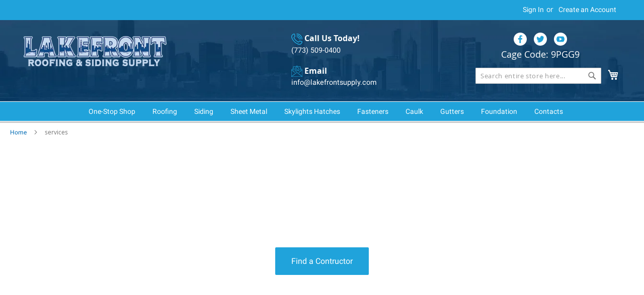

--- FILE ---
content_type: text/html; charset=UTF-8
request_url: https://lakefrontsupply.com/services
body_size: 28029
content:
<!DOCTYPE html><html lang="en"><head><script>(function(w,i,g){w[g]=w[g]||[];if(typeof w[g].push=='function')w[g].push(i)})
(window,'GTM-KHF52BJP','google_tags_first_party');</script><script>(function(w,d,s,l){w[l]=w[l]||[];(function(){w[l].push(arguments);})('set', 'developer_id.dY2E1Nz', true);
		var f=d.getElementsByTagName(s)[0],
		j=d.createElement(s);j.async=true;j.src='/metrics/';
		f.parentNode.insertBefore(j,f);
		})(window,document,'script','dataLayer');</script><script>
    var LOCALE = 'en\u002DUS';
    var BASE_URL = 'https\u003A\u002F\u002Flakefrontsupply.com\u002F';
    var VIEW_URL = 'https\u003A\u002F\u002Flakefrontsupply.com\u002Fstatic\u002Fversion1764740325\u002Ffrontend\u002Flakefrontsupply\u002Flfs\u002Fen_US';
    window.required = window.required || [];
    window.define = window.require = window.requirejs = window.require || ((...args) => required.push(args));
    window.require.config = () => {};
</script> <meta charset="utf-8">
<meta name="title" content="services">
<meta name="robots" content="INDEX,FOLLOW">
<meta name="viewport" content="width=device-width, initial-scale=1">
<meta name="format-detection" content="telephone=no">
<title>services</title>

<link rel="preload" fetchpriority="high" as="image" href="https://lakefrontsupply.com/media/cms_pages/services/Storm-Hail-Damage-Roof-Repair-Lakefront-Roofing-Siding-Supply-1024x678.jpg"/>
<link rel="stylesheet" type="text/css" media="all" href="https://lakefrontsupply.com/static/version1764740325/frontend/lakefrontsupply/lfs/en_US/css/styles-m.css">
<link rel="stylesheet" type="text/css" media="all" href="https://lakefrontsupply.com/static/version1764740325/frontend/lakefrontsupply/lfs/en_US/css/vendor/slick.css">
<link rel="stylesheet" type="text/css" media="all" href="https://lakefrontsupply.com/static/version1764740325/frontend/lakefrontsupply/lfs/en_US/css/vendor/slick-theme.css">
<link rel="stylesheet" type="text/css" media="all" href="https://lakefrontsupply.com/static/version1764740325/frontend/lakefrontsupply/lfs/en_US/css/vendor/fancybox.css">
<link rel="stylesheet" type="text/css" media="all" href="https://lakefrontsupply.com/static/version1764740325/frontend/lakefrontsupply/lfs/en_US/Swissup_Suggestpage/css/suggestpage.css">
<link rel="stylesheet" type="text/css" media="all" href="https://lakefrontsupply.com/static/version1764740325/frontend/lakefrontsupply/lfs/en_US/Swissup_Ajaxpro/css/floatingcart.css">
<link rel="stylesheet" type="text/css" media="all" href="https://lakefrontsupply.com/static/version1764740325/frontend/lakefrontsupply/lfs/en_US/Swissup_Attributepages/css/attributepages.css">
<link rel="stylesheet" type="text/css" media="all" href="https://lakefrontsupply.com/static/version1764740325/frontend/lakefrontsupply/lfs/en_US/Swissup_Swiper/lib/swiper.css">
<link rel="stylesheet" type="text/css" media="screen and (min-width: 768px)" href="https://lakefrontsupply.com/static/version1764740325/frontend/lakefrontsupply/lfs/en_US/css/styles-l.css">
<link rel="stylesheet" type="text/css" media="print" href="https://lakefrontsupply.com/static/version1764740325/frontend/lakefrontsupply/lfs/en_US/css/print.css">
<link rel="stylesheet" type="text/css" media="all and (min-width: 1px)" href="https://lakefrontsupply.com/static/version1764740325/frontend/lakefrontsupply/lfs/en_US/css/custom.css">

<script data-defer-js-ignore>
    document.documentElement.classList.add('js');</script>
<script type="text/javascript" src="https://lakefrontsupply.com/static/version1764740325/frontend/lakefrontsupply/lfs/en_US/Smile_ElasticsuiteTracker/js/tracking.js"></script>
<link rel="preload" as="font" crossorigin="anonymous" href="https://lakefrontsupply.com/static/version1764740325/frontend/lakefrontsupply/lfs/en_US/fonts/opensans/light/opensans-300.woff2">
<link rel="preload" as="font" crossorigin="anonymous" href="https://lakefrontsupply.com/static/version1764740325/frontend/lakefrontsupply/lfs/en_US/fonts/opensans/regular/opensans-400.woff2">
<link rel="preload" as="font" crossorigin="anonymous" href="https://lakefrontsupply.com/static/version1764740325/frontend/lakefrontsupply/lfs/en_US/fonts/opensans/semibold/opensans-600.woff2">
<link rel="preload" as="font" crossorigin="anonymous" href="https://lakefrontsupply.com/static/version1764740325/frontend/lakefrontsupply/lfs/en_US/fonts/opensans/bold/opensans-700.woff2">
<link rel="preload" as="font" crossorigin="anonymous" href="https://lakefrontsupply.com/static/version1764740325/frontend/lakefrontsupply/lfs/en_US/fonts/Luma-Icons.woff2">
<link rel="stylesheet" type="text/css" href="https://use.typekit.net/exi3bqe.css">
<link rel="icon" type="image/x-icon" href="https://lakefrontsupply.com/media/favicon/stores/2/favicon.png">
<link rel="shortcut icon" type="image/x-icon" href="https://lakefrontsupply.com/media/favicon/stores/2/favicon.png">
    <!-- Scommerce Mage Google Tag Manager --> <noscript><iframe src="https://www.googletagmanager.com/ns.html?id=GTM-KHF52BJP" height="0" width="0" style="display:none;visibility:hidden"></iframe></noscript> <!-- Scommerce Mage End Google Tag Manager --> <script type="text/x-magento-init">
        {
            "*": {
                "Magento_PageCache/js/form-key-provider": {
                    "isPaginationCacheEnabled":
                        0                }
            }
        }</script> <script data-breeze nonce="cWxpbmFvZ3NnbmZ1dWowa3pjbzR3emx6dXVrOWt4M2E=">
    require([
        "jquery",
        "scTrackingData",
        "mage/url",
        "mage/translate",
    ], function($, Tracking, url) {
        let tracking = Tracking;
        let consentModeConfig = [];
        let defaultConsentSent = false;

        function gtag(){dataLayer.push(arguments);}

        $(document).on("scommerceCookieSaved", function () {
            sendConsentData();
        });
        sendConsentData();

        tracking.setCurrency('USD');
        tracking.setSendDefaultList('1');
        tracking.setDefaultList('Default List');

        function getCookie(name) {
            let cookieArr = document.cookie.split(";");

            for(let i = 0; i < cookieArr.length; i++) {
                let cookiePair = cookieArr[i].split("=");

                if(name == cookiePair[0].trim()) {
                    return decodeURIComponent(cookiePair[1]);
                }
            }

            return null;
        }

        function sendConsentData() {
             }

        $(document).on('breeze:load', function () {
            if (window.bindsLoaded) {
                return;
            }
            window.bindsLoaded = true;
            let scUpdating = false, scClicked = false;


            sendConsentData();

            function _gaAddToCart($) {
                if (scClicked === false) return;
                if (scUpdating === true) return;
                scUpdating = true;
                $.ajax({
                    url: url.build('sctracking/index/addtocart'),
                    type: 'get',
                    dataType: 'json',
                    success: function(product) {
                        if (product == null) return;
                        var prodId, list;
                        for (let i = 0; i < product.length; i++) {
                            product[i].list = tracking.getProductImpression(product[i].allSkus);
                            prodId = product[i]._realProductId;
                            list = product[i].list;
                        }
                        tracking.setAddToCart(product);
                        tracking.sendQuoteImpression(prodId, list);
                        $.ajax({
                            url: url.build('sctracking/index/unsaddtocart'),
                            type: 'POST',
                            data: {product:product},
                            dataType: 'json'
                        });
                    },
                    complete: function() {
                        scUpdating = false;
                        scClicked = false;
                    }
                });
            }

            $(document).on('ajax:addToCart', function (e, data) {
                scClicked = true;
                _gaAddToCart($);
            });

                          $('a.towishlist').click(function () {
                var wishlistData = $(this).data('post');
                var itemId = wishlistData.data.product;
                setTimeout(function () {
                    $.ajax({
                        url: url.build('sctracking/index/addtowishlist'),
                        type: 'post',
                        dataType: 'json',
                        data: {itemId: itemId}
                    }).success(function (product) {
                        if (product == null) return;
                        tracking.setAddToWishlist(product);
                    });
                }, 1000);
            });
             $(document).on('click', 'a', function(e) {
                let href = $(this).attr('href');
                let product = tracking.findProductByUrl(href);
                if (product !== undefined && product != false) {
                    tracking.setProductImpression(product.id, product.list);
                    tracking.fire('item_click', product);
                }
            });

            let promotions = [];
            let intCtr = 0;
            $(document).on('breeze:load', function () {
                $('a[data-promotion]').each(function () {
                    if ($(this).data("id") != undefined) {
                        $(this).addClass('sc-in-view-promo' + $(this).data("id"));
                    }
                })
            });

            $(window).bind("scroll load", function () {
                $('a[data-promotion]').each(function () {
                    selector = 'sc-in-view-promo' + $(this).data("id");
                    promoEl = $('.' + selector);
                    if (promoEl.isInViewport() && !promoEl.hasClass('sc-promo-sent')) {
                        promotions = [];
                        let id = $(this).data("id");
                        let name = $(this).data("name");
                        let creative = $(this).data("creative");
                        let position = $(this).data("position");
                        let slot = $(this).data("slot");
                        let promotion = {
                            'id': id,                         
                            'name': name,
                            'creative': creative,
                            'position': position,
                            'slot': slot
                        };
                        promotions.push(promotion);
                        $(this).addClass('sc-promo-sent');
                        intCtr++;

                        $(this).click(function (e) {
                            promotion.href = $(this).attr('href');
                            tracking.fire('promo_click', promotion);
                        });

                        if (intCtr > 0) {
                            tracking.setPromotions(promotions);
                            intCtr = 0;
                        }
                    }
                });
            });

            $.fn.isInViewport = function() {
                if ($(this).offset() != undefined) {
                    var elementTop = $(this).offset().top;
                    var elementBottom = elementTop + $(this).outerHeight();

                    var viewportTop = $(window).scrollTop();
                    var viewportBottom = viewportTop + $(window).height();

                    return elementBottom > viewportTop && elementTop < viewportBottom;
                }
                return false;
            };
        });
    });</script>   <script data-breeze nonce="cWxpbmFvZ3NnbmZ1dWowa3pjbzR3emx6dXVrOWt4M2E=">
    function convertPromotions(trackingData, data) {
        if (data instanceof Array) {
            let result = [];
            for (let i=0; i < data.length; i++) {
                let promo = data[i];
                result.push({
                    promotion_name: promo.name,
                    promotion_id: promo.id,
                    location_id: promo.position,
                    creative_name: promo.creative,
                    creative_slot: promo.slot
                });
            }
            return result;
        }
        return [];
    }
    function convertItemList(trackingData, data) {
        let impr = [];
        var affiliation;
        for (let i = 0; i < data.length; i++) {
            let product = data[i];
            impr.push({
                item_id: product.id,
                item_name: product.name,
                price: trackingData.formatPrice(product.price, false),
                item_brand: product.brand,
                item_list_name: product.list,
                item_list_id: trackingData.getListId(product.list),
                index: product.position,
                quantity: 1
            });
            affiliation = trackingData.getData('affiliation');
            if (affiliation !== '') {
                impr[i]['affiliation'] = affiliation;
            }
            let categories = product.category.split('->');
            impr[i]['item_category'] = categories[0];
            for (let j = 1; j < categories.length; j++) {
                key = 'item_category' + (j + 1);
                impr[i][key] = categories[j];
            }
        }
        return impr;
    }
    function convertAddToCartItem(trackingData, data) {
        let prods = [];
        for (let i = 0; i < data.length; i++) {
            prods.push({
                item_name: data[i].name,
                item_id: data[i].id,
                price: trackingData.formatPrice(data[i].price, false),
                item_brand: data[i].brand,
                quantity: data[i].quantity,
            });
            if (trackingData.getSendDefaultList() == "1" || trackingData.getDefaultList() != data[i].list) {
                prods[i]["item_list_name"] = data[i].list;
                prods[i]["item_list_id"] = trackingData.getListId(data[i].list);
            }
            if (trackingData.getData('affiliation') !== '') {
                prods[i]['affiliation'] = trackingData.getData('affiliation');
            }
            let categories = data[i].category.split('->');
            prods[i]['item_category'] = categories[0];
            for (let j = 1; j < categories.length; j++) {
                key = 'item_category' + (j + 1);
                prods[i][key] = categories[j];
            }
        }
        return prods;
    }
    function convertCheckoutItems(trackingData, data) {
        let prods = [];
        for (let i = 0; i < data.length; i++) {
            prods.push({
                item_name: data[i].name,
                item_id: data[i].id,
                price: trackingData.formatPrice(data[i].price, false),
                item_brand: data[i].brand,
                item_category: data[i].category,
                quantity: data[i].quantity,
                index: i + 1
            });
            if (trackingData.getSendDefaultList() == "1" || trackingData.getDefaultList() != data[i].list) {
                prods[i]["item_list_name"] = data[i].list;
                prods[i]["item_list_id"] = trackingData.getListId(data[i].list);
            }
            if (trackingData.getData('affiliation') !== '') {
                prods[i]['affiliation'] = trackingData.getData('affiliation');
            }
            let categories = data[i].category.split('->');
            prods[i]['item_category'] = categories[0];
            for (let j = 1; j < categories.length; j++) {
                key = 'item_category' + (j + 1);
                prods[i][key] = categories[j];
            }
        }
        return prods;
    }
    function convertPurchaseItems(trackingData, data) {
        let prods = [];
        for (let i = 0; i < data.length; i++) {
            prods.push({
                item_name: data[i].name,
                item_id: data[i].id,
                price: trackingData.formatPrice(data[i].price, false),
                item_brand: data[i].brand,
                quantity: data[i].quantity,
                affiliation: trackingData.getData('affiliation'),
                index: i + 1
            });
            if (trackingData.getSendDefaultList() == "1" || trackingData.getDefaultList() != data[i].list) {
                prods[i]["item_list_name"] = data[i].list;
                prods[i]["item_list_id"] = trackingData.getListId(data[i].list);
            }
            let categories = data[i].category.split('->');
            prods[i]['item_category'] = categories[0];
            for (let j = 1; j < categories.length; j++) {
                key = 'item_category' + (j + 1);
                prods[i][key] = categories[j];
            }
        }
        return prods;
    }
    function convertWishlistItems(trackingData, data) {
        data = data.item;
        let prods = [];
        prods.push({
            item_name: data.name,
            item_id: data.id,
            price: trackingData.formatPrice(data.price, false),
            item_brand: data.brand,
            item_category: data.category,
            quantity: data.quantity,
            index: 1
        });
        if (trackingData.getSendDefaultList() == "1" || trackingData.getDefaultList() != data.list) {
            prods[0]["item_list_name"] = data.list;
            prods[0]["item_list_id"] = trackingData.getListId(data.list);
        }
        if (trackingData.getData('affiliation') !== '') {
            prods[0]['affiliation'] = trackingData.getData('affiliation');
        }
        let categories = data.category.split('->');
        prods[0]['item_category'] = categories[0];
        for (let j = 1; j < categories.length; j++) {
            key = 'item_category' + (j + 1);
            prods[0][key] = categories[j];
        }
        return prods;
    }</script> <!-- Scommerce Mage Google Tag Manager --><script data-breeze nonce="cWxpbmFvZ3NnbmZ1dWowa3pjbzR3emx6dXVrOWt4M2E=">
    window.dataLayer = window.dataLayer || [];
    require([
        'jquery',
        'scTrackingData',
        'remarketing',
        'mage/cookies'
    ], function($, Tracking, Remarketing) {
        let tracking = Tracking;
        let affiliation = '';
        window.scStartGTM = function () {
            tracking.startEvents();
                            (function (w, d, s, l, i) {
                w[l] = w[l] || [];
                w[l].push({
                    'gtm.start':
                        new Date().getTime(), event: 'gtm.js'
                });
                var f = d.getElementsByTagName(s)[0],
                    j = d.createElement(s), dl = l != 'dataLayer' ? '&l=' + l : '';
                j.async = true;
                j.src =
                    'https://www.googletagmanager.com/gtm.js?id=' + i + dl;
                f.parentNode.insertBefore(j, f);
            })(window, document, 'script', 'dataLayer', 'GTM-KHF52BJP');             };
        setTimeout(function () {
            window.scStartGTM();
        },1050);

        $(document).one('breeze:load', function () {
            tracking.setData('affiliation', affiliation);

            tracking.subscribe('page_view', function(data) {
                
            });

            tracking.subscribe('home_page', function(data) {
                
            });

            tracking.subscribe('page_ready', function(pageType) {
                                let rdata = Remarketing(tracking, pageType, 0, 0);
                let event = 'fireRemarketingTag_' + pageType;
                dataLayer.push({ ecommerce: null });
                dataLayer.push({
                    'event': event,
                    'google_tag_params': rdata
                });
                 });

            tracking.subscribe('promo_view', function(data) {
                                dataLayer.push({ ecommerce: null });
                dataLayer.push({
                    'event': 'view_promotion',
                    'ecommerce': {
                        'items': convertPromotions(tracking, data)
                    }
                });
                 });

            tracking.subscribe('promo_click', function(data) {
                                dataLayer.push({ ecommerce: null });
                dataLayer.push({
                    'event': 'select_promotion',
                    'ecommerce': {
                        'items': [{
                            'promotion_id': data.id,
                            'promotion_name': data.name,
                            'creative_name': data.creative,
                            'location_id': data.position,
                            'creative_slot': data.slot
                        }]
                    }
                });
                 });

            tracking.subscribe('view_list', function(data) {
                let impr = [];
                for (let i = 0; i < data.length; i++) {
                    let product = data[i];
                    impr.push({
                        id: product.id,
                        name: product.name,
                        price: tracking.formatPrice(product.price, false),
                        category: product.category,
                        brand: product.brand,
                        list: product.list,
                        position: product.position
                    });
                }
                                dataLayer.push({ ecommerce: null });
                dataLayer.push({
                    'event': 'view_item_list',
                    'ecommerce': {
                        'currency': tracking.getCurrency(),
                        'items': convertItemList(tracking, data)
                    }
                });
                 });

            tracking.subscribe('listing_scroll', function(data) {
                                dataLayer.push({ ecommerce: null });
                dataLayer.push({
                    'event': 'view_item_list',
                    'ecommerce': {
                        'currency': tracking.getData('currency'),
                        'items': convertItemList(tracking, data)
                    }
                });
                 });

            tracking.subscribe('item_click', function(data) {
                                dataLayer.push({ ecommerce: null });
                let items = {
                    'item_name': data.name,
                    'item_id': data.id,
                    'price': tracking.formatPrice(data.price, false),
                    'item_brand': data.brand,
                    'item_list_name': data.list,
                    'item_list_id': tracking.getListId(data.list),
                    'index': data.position
                };
                if (affiliation !== '') {
                    items['affiliation'] = affiliation;
                }
                let categories = data.category.split('->');
                items['item_category'] = categories[0];
                for (let j = 1; j < categories.length; j++) {
                    key = 'item_category' + (j + 1);
                    items[key] = categories[j];
                }
                let content = {
                    'event': 'select_item',
                    'ecommerce': {
                        'items': [items]
                    }
                };
                dataLayer.push(content);
                 });

            tracking.subscribe('view_item', function(data) {
                let product = data;
                                dataLayer.push({ ecommerce: null });
                let items = {
                    item_name: product.name,
                    item_id: product.id,
                    price: tracking.formatPrice(product.price, false),
                    item_brand: product.brand
                };
                if (tracking.getData('affiliation') !== '') {
                    items['affiliation'] = tracking.getData('affiliation');
                }
                if (tracking.getSendDefaultList() == "1" || tracking.getDefaultList() != product.list) {
                    items["item_list_name"] = product.list;
                    items["item_list_id"] = tracking.getListId(product.list);
                }
                let categories = product.category.split('->');
                items['item_category'] = categories[0];
                for (let j = 1; j < categories.length; j++) {
                    key = 'item_category' + (j + 1);
                    items[key] = categories[j];
                }
                let content = {
                    'event': 'view_item',
                    'ecommerce': {
                        'currency': tracking.getCurrency(),
                        'value': tracking.formatPrice(product.price, false),
                        'items': [items]
                    }
                };
                dataLayer.push(content);
                 });

            tracking.subscribe('add_to_cart', function(data) {
                let prods = [];
                let currency = '';
                let totalValue = 0;
                for (let i = 0; i < data.length; i++) {
                    let prod = {
                        'name': data[i].name,
                        'id': data[i].id,
                        'price': tracking.formatPrice(data[i].price, false),
                        'brand': data[i].brand,
                        'category': data[i].category,
                        'quantity': data[i].qty,
                        'list': data[i].list
                    };
                    currency = data[i].currency;
                    totalValue += data[i].price * data[i].qty;
                    prods.push(prod);
                }
                                dataLayer.push({ ecommerce: null });
                dataLayer.push({
                    'event': 'add_to_cart',
                    'ecommerce': {
                        'currency': currency,
                        'value': totalValue,
                        'items': convertAddToCartItem(tracking, prods)
                    }
                });
                 });

            tracking.subscribe('remove_from_cart', function(data) {
                                dataLayer.push({ ecommerce: null });
                let items = {
                    item_name: data.name,
                    item_id: data.id,
                    price: tracking.formatPrice(data.price, false),
                    item_brand: data.brand,
                    quantity: data.qty,
                    index: 1
                };
                if (tracking.getData('affiliation') !== '') {
                    items['affiliation'] = tracking.getData('affiliation');
                }
                if (tracking.getSendDefaultList() == "1" || tracking.getDefaultList() != data.list) {
                    items["item_list_name"] = data.list;
                    items["item_list_id"] = tracking.getListId(data.list);
                }
                let categories = data.category.split('->');
                items['item_category'] = categories[0];
                for (let j = 1; j < categories.length; j++) {
                    key = 'item_category' + (j + 1);
                    items[key] = categories[j];
                }
                let content = {
                    'event': 'remove_from_cart',
                    'ecommerce': {
                        'currency': tracking.getData('currency'),
                        'value': items.price * items.quantity,
                        'items': [items]
                    }
                };
                dataLayer.push(content);
                 });

                        tracking.subscribe('view_cart', function(data) {
                dataLayer.push({ ecommerce: null });
                dataLayer.push({
                    'event': 'view_cart',
                    'ecommerce': {
                        'currency': tracking.getData('currency'),
                        'value': tracking.getData('total'),
                        'items': convertCheckoutItems(tracking, data)
                    }
                });
            });
                         tracking.subscribe('add_to_wishlist', function(data) {
                dataLayer.push({ ecommerce: null });
                dataLayer.push({
                    'event': 'add_to_wishlist',
                    'ecommerce': {
                        'currency': tracking.getData('currency'),
                        'value': tracking.formatPrice(data.value, false),
                        'items': convertWishlistItems(tracking, data)
                    }
                });
            });
                         tracking.subscribe('begin_checkout', function(data) {
                dataLayer.push({ ecommerce: null });
                dataLayer.push({
                    'event': 'begin_checkout',
                    'ecommerce': {
                        'currency': tracking.getData('currency'),
                        'value': tracking.getData('total'),
                        'items': convertCheckoutItems(tracking, data)
                    }
                });
            });
             tracking.subscribe('checkout_step', function(data) {
                                if (data.stepType == 'shipment') {
                    dataLayer.push({ecommerce: null});
                    dataLayer.push({
                        'event': 'add_shipping_info',
                        'ecommerce': {
                            'currency': tracking.getData('currency'),
                            'value': tracking.getData('total'),
                            'coupon': tracking.getData('coupon'),
                            'shipping_tier': data.option,
                            'items': convertPurchaseItems(tracking, data.products)
                        }
                    });
                }
                if (data.stepType == 'payment') {
                    dataLayer.push({ecommerce: null});
                    dataLayer.push({
                        'event': 'add_payment_info',
                        'ecommerce': {
                            'currency': tracking.getData('currency'),
                            'value': tracking.getData('total'),
                            'coupon': tracking.getData('coupon'),
                            'payment_type': data.option,
                            'items': convertPurchaseItems(tracking, data.products)
                        }
                    });
                }
                 });

            tracking.subscribe('checkout_option', function(data) {
                                if (data.stepType == 'shipment') {
                    dataLayer.push({ecommerce: null});
                    dataLayer.push({
                        'event': 'add_shipping_info',
                        'ecommerce': {
                            'currency': tracking.getData('currency'),
                            'value': tracking.getData('total'),
                            'coupon': tracking.getData('coupon'),
                            'shipping_tier': data.option,
                            'items': convertPurchaseItems(tracking, data.products)
                        }
                    });
                }
                if (data.stepType == 'payment') {
                    dataLayer.push({ecommerce: null});
                    dataLayer.push({
                        'event': 'add_payment_info',
                        'ecommerce': {
                            'currency': tracking.getData('currency'),
                            'value': tracking.getData('total'),
                            'coupon': tracking.getData('coupon'),
                            'payment_type': data.option,
                            'items': convertPurchaseItems(tracking, data.products)
                        }
                    });
                }
                 });

             });
    });</script><!-- Scommerce Mage End Google Tag Manager -->   <script>
try{smileTracker.setConfig({beaconUrl:'https://lakefrontsupply.com/elasticsuite/tracker/hit/image/h.png',telemetryUrl:'https://t.elasticsuite.io/track',telemetryEnabled:'',sessionConfig:{"visit_cookie_name":"STUID","visit_cookie_lifetime":"3600","visitor_cookie_lifetime":"365","visitor_cookie_name":"STVID","domain":"lakefrontsupply.com","path":"\/"},endpointUrl:'https://lakefrontsupply.com/rest/V1/elasticsuite-tracker/hit',});smileTracker.addPageVar('store_id','2');require(['Smile_ElasticsuiteTracker/js/user-consent'],function(userConsent){if(userConsent({"cookieRestrictionEnabled":"0","cookieRestrictionName":"user_allowed_save_cookie"})){smileTracker.sendTag();}});}catch(err){;}
</script>
<script defer src="https://lakefrontsupply.com/static/version1764740325/frontend/lakefrontsupply/lfs/en_US/Swissup_Breeze/js/lib/underscore-1.13.6.min.js"></script>
<script defer src="https://lakefrontsupply.com/static/version1764740325/frontend/lakefrontsupply/lfs/en_US/Swissup_Breeze/js/lib/cash-9.0.0.min.js"></script>
<script defer src="https://lakefrontsupply.com/static/version1764740325/frontend/lakefrontsupply/lfs/en_US/Swissup_Breeze/js/core/extend-cash.js"></script>
<script defer src="https://lakefrontsupply.com/static/version1764740325/frontend/lakefrontsupply/lfs/en_US/Swissup_Breeze/js/core/globals.js"></script>
<script defer src="https://lakefrontsupply.com/static/version1764740325/frontend/lakefrontsupply/lfs/en_US/Swissup_Breeze/js/core/load-script.js"></script>
<script defer src="https://lakefrontsupply.com/static/version1764740325/frontend/lakefrontsupply/lfs/en_US/Swissup_Breeze/js/core/async.js"></script>
<script defer src="https://lakefrontsupply.com/static/version1764740325/frontend/lakefrontsupply/lfs/en_US/Swissup_Breeze/js/core/lazy.js"></script>
<script defer src="https://lakefrontsupply.com/static/version1764740325/frontend/lakefrontsupply/lfs/en_US/Swissup_Breeze/js/core/define.js"></script>
<script defer src="https://lakefrontsupply.com/static/version1764740325/frontend/lakefrontsupply/lfs/en_US/Swissup_Breeze/js/core/dynamic-widgets.js"></script>
<script defer src="https://lakefrontsupply.com/static/version1764740325/frontend/lakefrontsupply/lfs/en_US/Swissup_Breeze/js/core/request.js"></script>
<script type="breeze/async-js" src="https://lakefrontsupply.com/static/version1764740325/frontend/lakefrontsupply/lfs/en_US/Swissup_Breeze/js/lib/knockout-3.5.1.min.js"></script>
<script type="breeze/async-js" src="https://lakefrontsupply.com/static/version1764740325/frontend/lakefrontsupply/lfs/en_US/Swissup_Breeze/js/core/extend-ko.js"></script>
<script type="breeze/async-js" src="https://lakefrontsupply.com/static/version1764740325/frontend/lakefrontsupply/lfs/en_US/Swissup_Breeze/js/lib/js.cookie-3.0.1.min.js"></script>
<script type="breeze/async-js" src="https://lakefrontsupply.com/static/version1764740325/frontend/lakefrontsupply/lfs/en_US/Swissup_Breeze/js/core/wrapper.js"></script>
<script type="breeze/async-js" src="https://lakefrontsupply.com/static/version1764740325/frontend/lakefrontsupply/lfs/en_US/Swissup_Breeze/js/lib/class.js"></script>
<script type="breeze/async-js" src="https://lakefrontsupply.com/static/version1764740325/frontend/lakefrontsupply/lfs/en_US/Swissup_Breeze/js/core/registry.js"></script>
<script type="breeze/async-js" src="https://lakefrontsupply.com/static/version1764740325/frontend/lakefrontsupply/lfs/en_US/Swissup_Breeze/js/core/component.js"></script>
<script type="breeze/async-js" src="https://lakefrontsupply.com/static/version1764740325/frontend/lakefrontsupply/lfs/en_US/Swissup_Breeze/js/core/dynamic-js.js"></script>
<script type="breeze/async-js" src="https://lakefrontsupply.com/static/version1764740325/frontend/lakefrontsupply/lfs/en_US/Swissup_Breeze/js/core/translate.js"></script>
<script type="breeze/async-js" src="https://lakefrontsupply.com/static/version1764740325/frontend/lakefrontsupply/lfs/en_US/Swissup_Breeze/js/core/cookie.js"></script>
<script type="breeze/async-js" src="https://lakefrontsupply.com/static/version1764740325/frontend/lakefrontsupply/lfs/en_US/Swissup_Breeze/js/core/storage.js"></script>
<script type="breeze/async-js" src="https://lakefrontsupply.com/static/version1764740325/frontend/lakefrontsupply/lfs/en_US/Swissup_Breeze/js/core/sections.js"></script>
<script type="breeze/async-js" src="https://lakefrontsupply.com/static/version1764740325/frontend/lakefrontsupply/lfs/en_US/Swissup_Breeze/js/components/customer-data.js"></script>
<script type="breeze/async-js" src="https://lakefrontsupply.com/static/version1764740325/frontend/lakefrontsupply/lfs/en_US/Swissup_Breeze/js/components/form-key.js"></script>
<script type="breeze/async-js" src="https://lakefrontsupply.com/static/version1764740325/frontend/lakefrontsupply/lfs/en_US/Swissup_Breeze/js/core/focus-trap-facade.js"></script>
<script type="breeze/async-js" src="https://lakefrontsupply.com/static/version1764740325/frontend/lakefrontsupply/lfs/en_US/Swissup_Breeze/js/core/template.js"></script>
<script type="breeze/async-js" src="https://lakefrontsupply.com/static/version1764740325/frontend/lakefrontsupply/lfs/en_US/Swissup_Breeze/js/core/a11y-facade.js"></script>
<script type="breeze/async-js" src="https://lakefrontsupply.com/static/version1764740325/frontend/lakefrontsupply/lfs/en_US/Swissup_Breeze/js/core/main.js"></script>
<script type="breeze/async-js" src="https://lakefrontsupply.com/static/version1764740325/frontend/lakefrontsupply/lfs/en_US/Swissup_Breeze/js/common/common.js"></script>
<script type="breeze/async-js" src="https://lakefrontsupply.com/static/version1764740325/frontend/lakefrontsupply/lfs/en_US/Swissup_Breeze/js/common/theme.js"></script>
<script type="breeze/async-js" src="https://lakefrontsupply.com/static/version1764740325/frontend/lakefrontsupply/lfs/en_US/Swissup_Navigationpro/js/nowrap.js"></script>
<script type="module" src="https://lakefrontsupply.com/static/version1764740325/frontend/lakefrontsupply/lfs/en_US/Swissup_Breeze/js/core/run.js"></script>
<script type="breeze/dynamic-js">{"bundles":{"dynamic":{"Bss_Simpledetailconfigurable/js/configurable_control1":{"path":"BuildersWarehouse_StockInfo/js/configurable_control1","import":["Swissup_Breeze/js/common/price-utils","mage/url","Swissup_Breeze/js/components/price-box"]},"bss_configurable_control":{"path":"Swissup_BreezeBssSimpleDetailConfigurable/js/configurable_control","import":["Magento_Catalog/js/price-utils","mage/url","Magento_Catalog/js/price-option-date","Magento_Catalog/js/validate-product","priceOptions","Magento_Swatches/js/swatch-renderer","Bss_Simpledetailconfigurable/js/configurable_control"]},"Swissup_Breeze/js/core/a11y":{"path":"Swissup_Breeze/js/core/a11y"},"tabbable":{"path":"Swissup_Breeze/js/lib/tabbable-6.1.1.min.js","global":"tabbable"},"focus-trap":{"path":"Swissup_Breeze/js/lib/focus-trap-7.3.1.min.js","import":["tabbable"],"global":"focusTrap"},"matchMedia":{"path":"Swissup_Breeze/js/components/match-media","global":"mediaCheck"},"moment":{"path":"Swissup_Breeze/js/lib/dayjs-1.11.7.min.js","global":"dayjs"},"Swissup_Breeze/js/core/date":{"path":"Swissup_Breeze/js/core/date","import":["moment"],"global":"$.breeze.date"},"mage/calendar":{"path":"Swissup_Breeze/js/components/calendar"},"range-slider":{"path":"Swissup_Breeze/js/lib/range-slider-1.0.0.min.js","load":{"onReveal":["range-slider"]}},"Magento_Catalog/js/product/view/product-info-resolver":{"path":"Swissup_Breeze/js/components/catalog-product-info-resolver"},"Magento_Catalog/js/product/view/product-info":{"ref":"Magento_Catalog/js/product/view/product-info-resolver"},"Magento_Catalog/js/product/view/product-ids":{"ref":"Magento_Catalog/js/product/view/product-info-resolver"},"groupedProduct":{"path":"Magento_GroupedProduct/js/grouped-product"},"Magento_GroupedProduct/js/product-ids-resolver":{"path":"Magento_GroupedProduct/js/product-ids-resolver"},"Magento_GoogleAnalytics/js/google-analytics":{"path":"Swissup_Breeze/js/components/google-analytics"},"Magento_LoginAsCustomerFrontendUi/js/login":{"path":"Swissup_Breeze/js/components/login-as-customer"},"Magento_LoginAsCustomerFrontendUi/js/view/loginAsCustomer":{"ref":"Magento_LoginAsCustomerFrontendUi/js/login"},"Magento_Ui/js/lib/validation/validator":{"path":"Swissup_Breeze/js/core/validator"},"Magento_Ui/js/lib/validation/utils":{"ref":"Magento_Ui/js/lib/validation/validator"},"validation":{"path":"Swissup_Breeze/js/components/validation","import":["Magento_Ui/js/lib/validation/validator"],"load":{"onInteraction":true}},"Swissup_Breeze/js/core/validators/core":{"path":"Swissup_Breeze/js/core/validators/core","load":{"onEvent":["breeze:component:load:Magento_Ui/js/lib/validation/validator"]}},"Swissup_Breeze/js/core/validators/date":{"path":"Swissup_Breeze/js/core/validators/date","import":["Magento_Ui/js/lib/validation/validator","Swissup_Breeze/js/core/date"],"load":{"onInteraction":true,"onDom":["[data-validate*=validate-date]","[data-validate*=validate-dob]"]}},"Swissup_Breeze/js/core/validators/cart":{"path":"Swissup_Breeze/js/core/validators/cart","import":["Magento_Ui/js/lib/validation/validator"],"load":{"onDom":["[data-validate*=validate-item-quantity]"]}},"Swissup_Breeze/js/core/validators/customer":{"path":"Swissup_Breeze/js/core/validators/customer","import":["Magento_Ui/js/lib/validation/validator"]},"validate-customer-password":{"ref":"Swissup_Breeze/js/core/validators/customer"},"validate-emails":{"ref":"Swissup_Breeze/js/core/validators/customer"},"password-not-equal-to-user-name":{"ref":"Swissup_Breeze/js/core/validators/customer"},"Magento_Catalog/js/validate-product":{"path":"Swissup_Breeze/js/components/validate-product","import":["validation","catalogAddToCart"]},"Magento_Captcha/js/view/checkout/defaultCaptcha":{"path":"Swissup_Breeze/js/components/captcha-ui"},"Magento_Captcha/js/view/checkout/loginCaptcha":{"path":"Swissup_Breeze/js/components/captcha-ui"},"captcha":{"path":"Swissup_Breeze/js/components/captcha"},"Magento_ReCaptchaFrontendUi/js/reCaptcha":{"path":"Swissup_Breeze/js/components/google-recaptcha"},"Magento_PageBuilder/js/content-type/slider/appearance/default/widget":{"path":"Swissup_Breeze/js/components/pagebuilder/slider","load":{"onReveal":["[data-content-type=\"slider\"]"]}},"pagebuilderSlider":{"ref":"Magento_PageBuilder/js/content-type/slider/appearance/default/widget"},"Magento_PageBuilder/js/content-type/products/appearance/carousel/widget":{"path":"Swissup_Breeze/js/components/pagebuilder/carousel","import":["pagebuilderSlider"],"load":{"onReveal":["[data-content-type=\"products\"][data-appearance=\"carousel\"]"]}},"pagebuilderCarousel":{"ref":"Magento_PageBuilder/js/content-type/products/appearance/carousel/widget"},"Magento_PageBuilder/js/content-type/tabs/appearance/default/widget":{"path":"Swissup_Breeze/js/components/pagebuilder/tabs","load":{"onReveal":["[data-content-type=\"tabs\"]"]}},"Magento_PageBuilder/js/content-type/map/appearance/default/widget":{"path":"Swissup_Breeze/js/components/pagebuilder/map","load":{"onReveal":["[data-content-type=\"map\"]"]}},"pagebuilderMap":{"ref":"Magento_PageBuilder/js/content-type/map/appearance/default/widget"},"jarallax":{"path":"Swissup_Breeze/js/lib/jarallax-2.1.3.min.js"},"jarallaxVideo":{"path":"Swissup_Breeze/js/lib/jarallax-video-2.1.3.min.js"},"parallax":{"path":"Swissup_Breeze/js/components/pagebuilder/parallax","import":["jarallax"],"load":{"onReveal":["[data-enable-parallax=\"1\"]"]}},"video-background":{"path":"Swissup_Breeze/js/components/pagebuilder/video-background","import":["jarallax","jarallaxVideo"],"load":{"onReveal":["[data-background-type=\"video\"]"]}},"paypalCheckout":{"path":"Swissup_Breeze/js/components/paypal-checkout"},"Magento_Paypal/js/in-context/paypal-sdk":{"path":"Magento_Paypal/js/in-context/paypal-sdk"},"Magento_Paypal/js/in-context/express-checkout-smart-buttons":{"path":"Magento_Paypal/js/in-context/express-checkout-smart-buttons","import":["Magento_Paypal/js/in-context/paypal-sdk"]},"Magento_Paypal/js/in-context/express-checkout-wrapper":{"path":"Magento_Paypal/js/in-context/express-checkout-wrapper","import":["Magento_Paypal/js/in-context/express-checkout-smart-buttons"]},"Magento_Paypal/js/in-context/product-express-checkout":{"path":"Magento_Paypal/js/in-context/product-express-checkout","import":["Magento_Paypal/js/in-context/express-checkout-wrapper"],"load":{"onInteraction":true}},"Magento_Paypal/js/in-context/button":{"path":"Magento_Paypal/js/in-context/button","import":["Magento_Paypal/js/in-context/express-checkout-wrapper"],"load":{"onInteraction":true}},"Magento_Paypal/js/view/amountProviders/product":{"path":"Magento_Paypal/js/view/amountProviders/product"},"Magento_Paypal/js/view/amountProviders/product-grouped":{"path":"Magento_Paypal/js/view/amountProviders/product-grouped"},"Magento_Paypal/js/view/paylater":{"path":"Magento_Paypal/js/view/paylater","import":["Magento_Paypal/js/in-context/paypal-sdk","Swissup_Breeze/js/components/paypal-paylater"],"load":{"onInteraction":true}},"deletableItem":{"path":"mage/deletable-item"},"fieldsetControls":{"path":"mage/fieldset-controls"},"fieldsetResetControl":{"ref":"fieldsetControls"},"itemTable":{"path":"mage/item-table"},"Magento_Theme/js/row-builder":{"path":"Swissup_Breeze/js/components/row-builder","import":["Magento_Theme/js/row-builder"]},"rowBuilder":{"ref":"Magento_Theme/js/row-builder"},"Magento_Ui/js/model/messages":{"path":"Magento_Ui/js/model/messages"},"Magento_Catalog/js/price-option-date":{"path":"Magento_Catalog/js/price-option-date","import":["priceUtils","priceOptions"]},"priceOptionDate":{"ref":"Magento_Catalog/js/price-option-date"},"tokenbaseCardFormatter":{"path":"ParadoxLabs_TokenBase/js/cardFormatter","import":["Magento_Payment/js/model/credit-card-validation/credit-card-number-validator"]},"authnetcimAcceptjs":{"path":"ParadoxLabs_Authnetcim/js/accept"},"Magento_Payment/js/model/credit-card-validation/credit-card-number-validator":{"path":"Magento_Payment/js/model/credit-card-validation/credit-card-number-validator","import":["Swissup_BreezeParadoxlabsAuthnetcim/js/mageUtils","Magento_Payment/js/model/credit-card-validation/credit-card-number-validator/luhn10-validator","Magento_Payment/js/model/credit-card-validation/credit-card-number-validator/credit-card-type"]},"authorizeNetAcceptjs":{"path":"https://js.authorize.net/v1/Accept.js"},"authorizeNetAcceptjsSandbox":{"path":"https://jstest.authorize.net/v1/Accept.js"}},"default":{"scTrackingData":{"path":"Scommerce_BreezeTrackingBase/js/tracking-data"},"inviewportJquery":{"path":"Scommerce_BreezeTrackingBase/js/inviewport-jquery"},"sidebarMixin":{"path":"Scommerce_BreezeTrackingBase/js/sidebar-mixin"},"trackingBinds":{"path":"Scommerce_BreezeTrackingBase/js/tracking-binds"},"remarketing":{"path":"Scommerce_BreezeGoogleTagManagerPro/js/remarketing"},"Swissup_Ajaxpro/js/is-ajaxpro-request":{"path":"Swissup_Ajaxpro/js/is-ajaxpro-request"},"Swissup_Ajaxpro/js/modal-manager":{"path":"Swissup_Ajaxpro/js/modal-manager"},"Swissup_Ajaxpro/js/ajaxpro":{"path":"Swissup_Ajaxpro/js/breeze/ajaxpro","import":["Swissup_Ajaxpro/js/modal-manager"]},"Swissup_Ajaxpro/js/modal":{"path":"Swissup_Ajaxpro/js/breeze/modal"},"Swissup_Ajaxpro/js/ajaxcian-data-post":{"path":"Swissup_Ajaxpro/js/breeze/data-post"},"Swissup_Ajaxpro/js/catalog-product-view":{"path":"Swissup_Ajaxpro/js/catalog-product-view"},"Swissup_Ajaxpro/js/catalog-add-to-cart":{"path":"Swissup_Ajaxpro/js/breeze/catalog-add-to-cart","import":["Swissup_Ajaxpro/js/catalog-product-view"]},"Swissup_Ajaxpro/js/get-product-view-request":{"path":"Swissup_Ajaxpro/js/get-product-view-request"},"Swissup_Ajaxpro/js/view/minicart":{"path":"Swissup_Ajaxpro/js/breeze/minicart"},"Swissup_Ajaxpro/js/view/floatingcart":{"path":"Swissup_Ajaxpro/js/breeze/floatingcart"},"escaper":{"path":"Magento_Security/js/escaper"},"mage/url":{"path":"Swissup_Breeze/js/common/url"},"Magento_Ui/js/form/form":{"path":"Swissup_Breeze/js/components/form"},"Magento_Ui/js/form/provider":{"path":"Swissup_Breeze/js/components/form-provider"},"breeze-lite-youtube":{"path":"Swissup_Breeze/js/lib/lite-yt-embed","load":{"onReveal":["lite-youtube"]}},"lineClamp":{"path":"Swissup_Breeze/js/components/line-clamp","load":{"onReveal":["[data-mage-init*=\"lineClamp\"]"]}},"collapsible":{"path":"Swissup_Breeze/js/components/ui/collapsible"},"mage/collapsible":{"ref":"collapsible"},"tabs":{"path":"Swissup_Breeze/js/components/ui/tabs","import":["collapsible"]},"mage/tabs":{"ref":"tabs"},"accordion":{"path":"Swissup_Breeze/js/components/ui/accordion","import":["tabs"]},"mage/accordion":{"ref":"accordion"},"toggleAdvanced":{"path":"Swissup_Breeze/js/components/ui/toggle-advanced"},"dropdown":{"path":"Swissup_Breeze/js/components/ui/dropdown"},"mage/dropdown":{"ref":"dropdown"},"dropdownDialog":{"path":"Swissup_Breeze/js/components/ui/dropdown-dialog"},"modal":{"path":"Swissup_Breeze/js/components/ui/modal"},"Magento_Ui/js/modal/modal":{"ref":"modal"},"confirm":{"path":"Swissup_Breeze/js/components/ui/confirm","import":["modal"]},"Magento_Ui/js/modal/confirm":{"ref":"confirm"},"alert":{"path":"Swissup_Breeze/js/components/ui/alert","import":["confirm"]},"Magento_Ui/js/modal/alert":{"ref":"alert"},"prompt":{"path":"Swissup_Breeze/js/components/ui/prompt","import":["modal"]},"Magento_Ui/js/modal/prompt":{"ref":"prompt"},"Magento_Customer/js/view/customer":{"path":"Swissup_Breeze/js/components/customer"},"pageCache":{"path":"Swissup_Breeze/js/components/page-cache"},"Magento_Theme/js/view/messages":{"path":"Swissup_Breeze/js/components/messages","import":["escaper"]},"Magento_Ui/js/view/messages":{"ref":"Magento_Theme/js/view/messages"},"dataPost":{"path":"Swissup_Breeze/js/components/data-post","import":["Swissup_Ajaxpro/js/ajaxcian-data-post"],"load":{"onReveal":["[data-post], [data-post-remove]"]}},"menu":{"path":"Swissup_Breeze/js/components/menu"},"Magento_Checkout/js/view/minicart":{"path":"Swissup_Breeze/js/components/minicart"},"Magento_Checkout/js/proceed-to-checkout":{"path":"Swissup_Breeze/js/components/proceed-to-checkout","load":{"onReveal":["[data-mage-init*=\"Magento_Checkout/js/proceed-to-checkout\"]"]}},"catalogAddToCart":{"path":"Swissup_Breeze/js/components/catalog-add-to-cart","import":["Swissup_Ajaxpro/js/catalog-add-to-cart"]},"productListToolbarForm":{"path":"Swissup_Breeze/js/components/product-list-toolbar-form","load":{"onReveal":["[data-mage-init*=\"productListToolbarForm\"]"]}},"Magento_Catalog/js/view/compare-products":{"path":"Swissup_Breeze/js/components/compare-products"},"compareList":{"ref":"Magento_Catalog/js/view/compare-products"},"redirectUrl":{"path":"Swissup_Breeze/js/components/redirect-url"},"smileEs.quickSearch":{"path":"Swissup_BreezeSmileElasticsuite/js/quick-search","import":["Magento_Catalog/js/price-utils"]},"quickSearch":{"path":"Swissup_Breeze/js/components/quick-search","import":["smileEs.quickSearch"]},"priceUtils":{"path":"Swissup_Breeze/js/common/price-utils"},"Magento_Catalog/js/price-utils":{"ref":"priceUtils"},"priceBox":{"path":"Swissup_Breeze/js/components/price-box","import":["priceUtils"]},"Magento_Catalog/js/price-box":{"ref":"priceBox"},"Swissup_Breeze/js/components/recent-products":{"path":"Swissup_Breeze/js/components/recent-products","load":{"onReveal":[".widget-recent","div:has(>.hide.show-on-ready .widget-recent)"]}},"Magento_Customer/js/view/authentication-popup":{"path":"Swissup_Breeze/js/components/authentication-popup"},"Magento_Ui/js/block-loader":{"path":"Swissup_Breeze/js/components/block-loader"},"Magento_PageBuilder/js/widget-initializer":{"path":"Swissup_Breeze/js/components/pagebuilder/initializer"},"Smile_ElasticsuiteCatalog/js/attribute-filter":{"path":"Swissup_BreezeSmileElasticsuite/js/attribute-filter","import":["Smile_ElasticsuiteCatalog/js/attribute-filter"]},"rangeSlider":{"path":"Swissup_BreezeSmileElasticsuite/js/range-slider","import":["Smile_ElasticsuiteCatalog/js/range-slider-widget"]},"Smile_ElasticsuiteTracker/js/user-consent":{"path":"Swissup_BreezeSmileElasticsuite/js/user-consent","import":["Smile_ElasticsuiteTracker/js/user-consent"]},"Swissup_CacheWarmer/js/lib/graphql":{"path":"Swissup_CacheWarmer/js/lib/graphql"},"Swissup_CacheWarmer/js/lib/get-page-cache-status":{"path":"Swissup_CacheWarmer/js/lib/get-page-cache-status"},"Swissup_CacheWarmer/js/toolbar":{"path":"Swissup_CacheWarmer/js/toolbar"},"Swissup_CacheWarmer/js/analitics":{"path":"Swissup_CacheWarmer/js/analitics"},"Swissup_Firecheckout/js/prefetch":{"path":"Swissup_Firecheckout/js/prefetch"},"Swissup_Navigationpro/js/menu":{"path":"Swissup_Breeze/js/components/menu"},"jquery-ui-modules/position":{"path":"Swissup_Navigationpro/js/breeze/position"},"navpro":{"path":"Swissup_Navigationpro/js/navpro","import":["jquery-ui-modules/position","Swissup_Navigationpro/js/touch","menu"]},"Swissup_SocialLogin/js/login":{"path":"Swissup_SocialLogin/js/login"},"Swissup_SocialLogin/js/view/checkout/socialLogin":{"path":"Swissup_SocialLogin/js/view/checkout/socialLogin"}},"run":{"breeze-run":{"path":"Swissup_Breeze/js/core/run"}},"knockout":{"knockout":{"path":"Swissup_Breeze/js/lib/knockout-3.5.1.min.js"},"knockout-extend":{"path":"Swissup_Breeze/js/core/extend-ko"}},"core":{"cookie":{"path":"Swissup_Breeze/js/lib/js.cookie-3.0.1.min.js"},"breeze-wrapper":{"path":"Swissup_Breeze/js/core/wrapper"},"class":{"path":"Swissup_Breeze/js/lib/class"},"breeze-registry":{"path":"Swissup_Breeze/js/core/registry"},"breeze-component":{"path":"Swissup_Breeze/js/core/component"},"breeze-dynamic-js":{"path":"Swissup_Breeze/js/core/dynamic-js"},"breeze-translate":{"path":"Swissup_Breeze/js/core/translate"},"breeze-cookie":{"path":"Swissup_Breeze/js/core/cookie"},"breeze-storage":{"path":"Swissup_Breeze/js/core/storage"},"Magento_Customer/js/section-config":{"path":"Swissup_Breeze/js/core/sections"},"Magento_Customer/js/customer-data":{"path":"Swissup_Breeze/js/components/customer-data"},"Magento_PageCache/js/form-key-provider":{"path":"Swissup_Breeze/js/components/form-key"},"breeze-focus-trap":{"path":"Swissup_Breeze/js/core/focus-trap-facade"},"breeze-template":{"path":"Swissup_Breeze/js/core/template"},"breeze-a11y":{"path":"Swissup_Breeze/js/core/a11y-facade"},"breeze-main":{"path":"Swissup_Breeze/js/core/main"},"breeze-common":{"path":"Swissup_Breeze/js/common/common"},"breeze-theme":{"path":"Swissup_Breeze/js/common/theme"},"Swissup_Navigationpro/js/nowrap":{"path":"Swissup_Navigationpro/js/nowrap"}},"product":{"Magento_Catalog/js/product/view/provider":{"path":"Swissup_Breeze/js/components/register-viewed-products"},"priceOptions":{"path":"Swissup_Breeze/js/components/price-options"},"breadcrumbs":{"path":"Swissup_Breeze/js/components/breadcrumbs"},"mage/gallery/gallery":{"path":"Swissup_Breeze/js/components/gallery","import":["Swissup_Breeze/js/lib/swiped-events-1.1.7.min.js","Swissup_Breeze/js/lib/double-tap","Swissup_Breeze/js/components/gallery-magnifier","Swissup_Breeze/js/components/gallery-panzoom","Swissup_Breeze/js/lib/panzoom-4.5.1.min.js"]},"reviews":{"path":"Swissup_Breeze/js/components/reviews","load":{"onReveal":["#reviews"]}},"Magento_Review/js/view/review":{"ref":"reviews"},"Magento_Review/js/validate-review":{"ref":"reviews"},"Magento_Review/js/process-reviews":{"ref":"reviews"},"Magento_Review/js/error-placement":{"ref":"reviews"},"Magento_Review/js/submit-review":{"ref":"reviews"},"upsellProducts":{"path":"Swissup_Breeze/js/components/upsell-products","import":["Swissup_Breeze/js/common/shuffle-and-reveal"],"load":{"onReveal":["[data-mage-init*=\"upsellProducts\"]",".upsell"]}},"relatedProducts":{"path":"Swissup_Breeze/js/components/related-products","import":["Swissup_Breeze/js/common/shuffle-and-reveal"],"load":{"onReveal":["[data-mage-init*=\"relatedProducts\"]",".related"]}},"product-configure":{"path":"Swissup_Breeze/js/components/product-configure","load":{"onReveal":[".checkout-cart-configure"]}},"downloadable":{"path":"Magento_Downloadable/js/downloadable","load":{"onReveal":["[data-mage-init*=\"downloadable\"]"]}}},"product-bundle":{"bundle":{"path":"Swissup_Breeze/js/components/bundle"},"slide":{"ref":"bundle"},"priceBundle":{"ref":"bundle"},"productSummary":{"ref":"bundle"}},"product-configurable":{"configurable":{"path":"Swissup_Breeze/js/components/configurable","import":["Magento_InventoryConfigurableProductFrontendUi/js/configurable","priceUtils"],"load":{"onReveal":[".field.configurable"]}},"Magento_ConfigurableProduct/js/catalog-add-to-cart":{"ref":"configurable"},"Magento_Swatches/js/swatch-renderer":{"path":"Swissup_Breeze/js/components/swatch-renderer","import":["priceUtils"],"load":{"onReveal":["[class*=\"swatch-opt\"]"]}},"Magento_Swatches/js/catalog-add-to-cart":{"ref":"Magento_Swatches/js/swatch-renderer"},"configurable-configure":{"path":"Swissup_Breeze/js/components/configurable-configure","load":{"onReveal":[".checkout-cart-configure .field.configurable",".checkout-cart-configure [class*=\"swatch-opt\"]"]}},"configurableVariationQty":{"path":"Magento_InventoryConfigurableProductFrontendUi/js/configurable-variation-qty"},"Magento_InventoryConfigurableProductFrontendUi/js/configurable":{"path":"Swissup_Breeze/js/components/inventory-configurable"}},"customer":{"address":{"path":"Swissup_Breeze/js/components/address"},"changeEmailPassword":{"path":"Swissup_Breeze/js/components/change-email-password"},"regionUpdater":{"path":"Swissup_Breeze/js/components/region-updater"},"directoryRegionUpdater":{"ref":"regionUpdater"},"addressValidation":{"path":"Swissup_Breeze/js/components/address-validation"},"Magento_LoginAsCustomerAssistance/js/opt-in":{"path":"Swissup_Breeze/js/components/customer-assistance"},"Magento_Sales/js/view/last-ordered-items":{"path":"Swissup_Breeze/js/components/last-ordered-items"},"Magento_Customer/js/logout-redirect":{"path":"Swissup_Breeze/js/components/logout-redirect"},"ordersReturns":{"path":"Swissup_Breeze/js/components/orders-returns"},"Magento_Customer/js/show-password":{"path":"Magento_Customer/js/show-password"},"Swissup_Orderattachment/js/order-attachment":{"path":"Swissup_Orderattachment/js/order-attachment"}},"cms":{"Swissup_Highlight/js/carousel-breeze-theme":{"path":"Swissup_Highlight/js/breeze/carousel-breeze-theme","load":{"onReveal":["[data-mage-init*=\"Swissup_Highlight/js/carousel-breeze-theme\"]"]}}},"checkout":{"shoppingCart":{"path":"Swissup_Breeze/js/components/cart/shopping-cart"},"Magento_Checkout/js/checkout-data":{"path":"Swissup_Breeze/js/components/cart/checkout-data"},"Magento_Checkout/js/model/cart/cache":{"ref":"Magento_Checkout/js/checkout-data"},"Magento_Checkout/js/model/new-customer-address":{"path":"Swissup_Breeze/js/components/cart/new-customer-address"},"Magento_Checkout/js/model/quote":{"path":"Swissup_Breeze/js/components/cart/quote","import":["Magento_Checkout/js/checkout-data","Magento_Checkout/js/model/cart/cache","Magento_Checkout/js/model/new-customer-address"]},"Magento_Checkout/js/model/totals":{"ref":"Magento_Checkout/js/model/quote"},"Swissup_Breeze/js/components/cart/estimation-services":{"path":"Swissup_Breeze/js/components/cart/estimation-services"},"discountCode":{"path":"Swissup_Breeze/js/components/cart/discount-code"},"Swissup_Breeze/js/components/estimate-shipping":{"path":"Swissup_Breeze/js/components/cart/estimate-shipping"},"Magento_Checkout/js/view/cart/totals":{"path":"Swissup_Breeze/js/components/cart/totals"},"Magento_Checkout/js/view/summary/abstract-total":{"ref":"Magento_Checkout/js/view/cart/totals"},"Magento_Checkout/js/view/summary/shipping":{"ref":"Magento_Checkout/js/view/cart/totals"},"Magento_SalesRule/js/view/summary/discount":{"ref":"Magento_Checkout/js/view/cart/totals"},"Magento_SalesRule/js/view/cart/totals/discount":{"path":"Swissup_Breeze/js/components/cart/totals"},"Magento_Tax/js/view/checkout/summary/subtotal":{"path":"Swissup_Breeze/js/components/cart/tax"},"Magento_Tax/js/view/checkout/summary/shipping":{"ref":"Magento_Tax/js/view/checkout/summary/subtotal"},"Magento_Tax/js/view/checkout/cart/totals/shipping":{"ref":"Magento_Tax/js/view/checkout/summary/subtotal"},"Magento_Tax/js/view/checkout/summary/grand-total":{"ref":"Magento_Tax/js/view/checkout/summary/subtotal"},"Magento_Tax/js/view/checkout/cart/totals/grand-total":{"ref":"Magento_Tax/js/view/checkout/summary/subtotal"},"Magento_Tax/js/view/checkout/summary/tax":{"ref":"Magento_Tax/js/view/checkout/summary/subtotal"},"Magento_Tax/js/view/checkout/cart/totals/tax":{"ref":"Magento_Tax/js/view/checkout/summary/subtotal"}},"swiper":{"Swissup_Highlight/js/carousel":{"path":"Swissup_Highlight/js/breeze/carousel"},"Swissup_EasySlide/js/easyslide":{"path":"Swissup_EasySlide/js/easyslide"},"Swissup_Swiper/lib/swiper":{"path":"Swissup_Swiper/lib/swiper"},"Swissup_Swiper/js/swiper":{"path":"Swissup_Swiper/js/breeze/swiper","load":{"onReveal":["[data-mage-init*=\"Swissup_Swiper/js/swiper\"]",".swiper-container"]}},"swiper":{"ref":"Swissup_Swiper/js/swiper"},"Swissup_Swiper/js/swiper-wrapper":{"path":"Swissup_Swiper/js/breeze/swiper","load":{"onReveal":["[data-mage-init*=\"Swissup_Swiper/js/swiper-wrapper\"]"]}}}},"ignore":["jquery/jquery-storageapi","jquery/jquery.parsequery","jquery-ui-modules/widget","loader","loaderAjax","mage/trim-input","Magento_Catalog/js/storage-manager","Magento_Checkout/js/view/cart-item-renderer","Magento_Tax/js/view/checkout/minicart/subtotal/totals","Magento_Customer/js/invalidation-processor","Magento_Customer/js/block-submit-on-send","Magento_PageBuilder/js/content-type/banner/appearance/default/widget","Magento_PageBuilder/js/content-type/buttons/appearance/inline/widget","Magento_PageBuilder/js/content-type/slide/appearance/default/widget","Magento_PageBuilder/js/content-type/row/appearance/default/widget","Magento_ProductVideo/js/fotorama-add-video-events","Magento_Ui/js/lib/knockout/bootstrap","requireCookie"]}</script>
</head><body data-container="body" data-mage-init='{"loaderAjax": {}, "loader": { "icon": "https://lakefrontsupply.com/static/version1764740325/frontend/lakefrontsupply/lfs/en_US/images/loader-2.gif"}}' class="breeze breeze-inactive cms-services page-layout-1column cms-page-view page-layout-cms-full-width" id="html-body">        <script type="text/x-magento-init">
    {
        "*": {
            "Magento_PageBuilder/js/widget-initializer": {
                "config": {"[data-content-type=\"slider\"][data-appearance=\"default\"]":{"Magento_PageBuilder\/js\/content-type\/slider\/appearance\/default\/widget":false},"[data-content-type=\"map\"]":{"Magento_PageBuilder\/js\/content-type\/map\/appearance\/default\/widget":false},"[data-content-type=\"row\"]":{"Magento_PageBuilder\/js\/content-type\/row\/appearance\/default\/widget":false},"[data-content-type=\"tabs\"]":{"Magento_PageBuilder\/js\/content-type\/tabs\/appearance\/default\/widget":false},"[data-content-type=\"slide\"]":{"Magento_PageBuilder\/js\/content-type\/slide\/appearance\/default\/widget":{"buttonSelector":".pagebuilder-slide-button","showOverlay":"hover","dataRole":"slide"}},"[data-content-type=\"banner\"]":{"Magento_PageBuilder\/js\/content-type\/banner\/appearance\/default\/widget":{"buttonSelector":".pagebuilder-banner-button","showOverlay":"hover","dataRole":"banner"}},"[data-content-type=\"buttons\"]":{"Magento_PageBuilder\/js\/content-type\/buttons\/appearance\/inline\/widget":false},"[data-content-type=\"products\"][data-appearance=\"carousel\"]":{"Magento_PageBuilder\/js\/content-type\/products\/appearance\/carousel\/widget":false}},
                "breakpoints": {"desktop":{"label":"Desktop","stage":true,"default":true,"class":"desktop-switcher","icon":"Magento_PageBuilder::css\/images\/switcher\/switcher-desktop.svg","conditions":{"min-width":"1024px"},"options":{"products":{"default":{"slidesToShow":"5"}}}},"tablet":{"conditions":{"max-width":"1024px","min-width":"768px"},"options":{"products":{"default":{"slidesToShow":"4"},"continuous":{"slidesToShow":"3"}}}},"mobile":{"label":"Mobile","stage":true,"class":"mobile-switcher","icon":"Magento_PageBuilder::css\/images\/switcher\/switcher-mobile.svg","media":"only screen and (max-width: 768px)","conditions":{"max-width":"768px","min-width":"640px"},"options":{"products":{"default":{"slidesToShow":"3"}}}},"mobile-small":{"conditions":{"max-width":"640px"},"options":{"products":{"default":{"slidesToShow":"2"},"continuous":{"slidesToShow":"1"}}}}}            }
        }
    }</script>   <noscript><div class="message global noscript"><div class="content"><p><strong>JavaScript seems to be disabled in your browser.</strong> <span> For the best experience on our site, be sure to turn on Javascript in your browser.</span></p></div></div></noscript>    <script>
var cookiesConfig = {
    expires: null,
    path: '\u002F',
    domain: '.lakefrontsupply.com',
    secure: true,
    lifetime: '3600'
};</script> <script>    require.config({
        map: {
            '*': {
                wysiwygAdapter: 'mage/adminhtml/wysiwyg/tiny_mce/tinymceAdapter'
            }
        }
    });</script>  <script>
var googleMapsConfig = {
    src: 'https\u003A\u002F\u002Fmaps.googleapis.com\u002Fmaps\u002Fapi\u002Fjs\u003Fv\u003D3\u0026key\u003DAIzaSyAaXn6PQ20Se5Lq\u002DC8AFZCb6ix1dzFc0QI',
    style: '',
    apiKey: 'AIzaSyAaXn6PQ20Se5Lq\u002DC8AFZCb6ix1dzFc0QI'
}</script><div class="page-wrapper"><!--  --> <div data-bind="scope: 'ajaxpro'"><div class="ajaxpro-wrapper" data-block="ajaxpro" data-bind="visible: isActive()"><!-- <button type="button" class="action action-auth-toggle" data-trigger="ajaxpro"><span data-bind="i18n: 'Modal Ajaxpro'"></span></button> --><div class="block-ajaxpro" style="display: none" data-bind="mageInit: { 'Swissup_Ajaxpro/js/modal':{ 'modalClass': 'ajaxpro-modal-dialog ajaxpro-modal-dialog-slide ajaxpro-popup-minicart', 'closeTimeout': 15, 'responsive': true, 'innerScroll': true, 'type': 'slide', 'buttons': [{ text: 'Continue Shopping', class: 'ajaxpro-continue-button', click: function() { this.closeModal(); } }] }}"><div id="ajaxpro-checkout.cart" data-bind="afterRender: afterRender, bindHtml: bindBlock('checkout.cart')"></div></div></div><div id="ajaxpro-checkout.cart.fixes" data-bind="html: bindBlock('checkout.cart.fixes')"></div></div><header class="page-header"><div class="panel wrapper"><div class="panel header"> <a class="action skip contentarea" href="#contentarea"><span> Skip to Content</span></a>  <ul class="header links">  <li class="greet welcome" data-bind="scope: 'customer'"><!-- ko if: customer().fullname --><span class="logged-in" data-bind="text: new String('Welcome, %1!'). replace('%1', customer().fullname)"></span> <!-- /ko --><!-- ko ifnot: customer().fullname --><span class="not-logged-in" data-bind="text: 'Lakefront Roofing &amp; Siding Supply'"></span>  <!-- /ko --></li>  <script type="text/x-magento-init">
        {
            "*": {
                "Magento_Ui/js/core/app": {
                    "components": {
                        "customer": {
                            "component": "Magento_Customer/js/view/customer"
                        }
                    }
                }
            }
        }</script> <li class="link authorization-link" data-label="or"><a href="https://lakefrontsupply.com/customer/account/login/referer/aHR0cHM6Ly9sYWtlZnJvbnRzdXBwbHkuY29tL3NlcnZpY2Vz/">Sign In</a></li><li><a href="https://lakefrontsupply.com/customer/account/create/" id="idWnKArj92">Create an Account</a></li></ul></div></div><div class="header content"><div class="header-content">  <div class="branding"><span data-action="toggle-nav" class="action nav-toggle"><span>Toggle Nav</span></span> <a class="logo primary" href="https://lakefrontsupply.com/" title="Lakefront Roofing &amp; Siding Supply"><img src="https://lakefrontsupply.com/media/logo/stores/2/logo.png" alt="Lakefront Roofing &amp; Siding Supply"></a></div><div class="right"><div class="quick-access "><div class="need-help"><div data-content-type="html" data-appearance="default" data-element="main" data-decoded="true"><div class="contact-info-header">
<div class="item">
<div style="padding-bottom: 20px;">
<h5><img src="https://lakefrontsupply.com/media/Header_images/Phone.png" alt=""> Call Us Today!</h5>
<a href="tel:(773)%20509-0400">(773) 509-0400</a></div>
</div>
<div class="item">
<h5><img src="https://lakefrontsupply.com/media/Header_images/email.png" alt=""> Email</h5>
<a href="/cdn-cgi/l/email-protection#6801060e07280409030d0e1a07061c1b1d18180411460b0705"><span class="__cf_email__" data-cfemail="721b1c141d321e13191714001d1c06010702021e0b5c111d1f">[email&#160;protected]</span></a></div>
</div></div></div><div class="skip-links links"><div class="social-cart-wrapper"><div data-content-type="html" data-appearance="default" data-element="main" data-decoded="true"><div class="fusion-social-links-header">
<div class="social-networks boxed-icons">
<div class="social-networks-wrapper"><a class="icon-facebook" href="https://www.facebook.com/lakefrontsupply/" target="_blank" rel="noopener"> <img src="https://lakefrontsupply.com/media/Header_images/facebook-icon.png" alt=""> </a> <a class="icon-twitter" href="https://twitter.com/lakefrontsupply" target="_blank" rel="noopener"> <img src="https://lakefrontsupply.com/media/Header_images/twitter.png" alt=""> </a> <a class="icon-youtube" href="https://www.youtube.com/channel/UCfpOph-tHkNYV-wwXKaeo_Q" target="_blank" rel="noopener"> <img src="https://lakefrontsupply.com/media/Header_images/youtube.png" alt=""> </a></div>
</div>
</div>
<h4 style="color:white; text-transform:none;">Cage Code: 9PGG9</h4></div></div></div></div><div class="header-right"> <div data-block="minicart" class="minicart-wrapper"><a class="action showcart" href="https://lakefrontsupply.com/checkout/cart/" data-bind="scope: 'minicart_content'"><span class="text empty" data-bind=" css: { empty: !!getCartParam('summary_count') == false }">My Cart</span> <span class="counter qty empty" data-bind=" css: { empty: !!getCartParam('summary_count') == false &amp;&amp; !isLoading() }, blockLoader: isLoading "><span class="counter-number"><!-- ko text: getCartParam('summary_count') --><!-- /ko --></span> <span class="counter-label"><!-- ko if: getCartParam('summary_count') --><!-- ko text: getCartParam('summary_count') --><!-- /ko --><!-- ko if: getCartParam('summary_count') > 1 --><span>items</span><!-- /ko --><!-- ko if: getCartParam('summary_count') === 1 --><span>item</span><!-- /ko --><!-- /ko --></span></span></a>  <div class="block block-minicart" data-role="dropdownDialog" data-mage-init='{"dropdownDialog":{ "appendTo":"[data-block=minicart]", "triggerTarget":".showcart", "timeout": "2000", "closeOnMouseLeave": false, "closeOnEscape": true, "triggerClass":"active", "parentClass":"active", "buttons":[]}}'><div id="minicart-content-wrapper" data-bind=" scope: 'minicart_content' "><!-- ko template: { if: shouldRender, name: getTemplate() } --><!-- /ko --></div></div>  <script data-cfasync="false" src="/cdn-cgi/scripts/5c5dd728/cloudflare-static/email-decode.min.js"></script><script>window.checkout = {"shoppingCartUrl":"https:\/\/lakefrontsupply.com\/checkout\/cart\/","checkoutUrl":"https:\/\/lakefrontsupply.com\/checkout\/","updateItemQtyUrl":"https:\/\/lakefrontsupply.com\/checkout\/sidebar\/updateItemQty\/","removeItemUrl":"https:\/\/lakefrontsupply.com\/checkout\/sidebar\/removeItem\/","imageTemplate":"Magento_Catalog\/product\/image_with_borders","baseUrl":"https:\/\/lakefrontsupply.com\/","minicartMaxItemsVisible":5,"websiteId":"2","maxItemsToDisplay":10,"storeId":"2","storeGroupId":"2","agreementIds":["1"],"customerLoginUrl":"https:\/\/lakefrontsupply.com\/customer\/account\/login\/referer\/aHR0cHM6Ly9sYWtlZnJvbnRzdXBwbHkuY29tL3NlcnZpY2Vz\/","isRedirectRequired":false,"autocomplete":"off","captcha":{"user_login":{"isCaseSensitive":false,"imageHeight":50,"imageSrc":"","refreshUrl":"https:\/\/lakefrontsupply.com\/captcha\/refresh\/","isRequired":false,"timestamp":1768958836}}}</script>  <script type="text/x-magento-init">
    {
        "[data-block='minicart']": {
            "Magento_Ui/js/core/app": {"components":{"minicart_content":{"children":{"subtotal.container":{"children":{"subtotal":{"children":{"subtotal.totals":{"config":{"display_cart_subtotal_incl_tax":0,"display_cart_subtotal_excl_tax":1,"template":"Magento_Tax\/checkout\/minicart\/subtotal\/totals"},"children":{"subtotal.totals.msrp":{"component":"Magento_Msrp\/js\/view\/checkout\/minicart\/subtotal\/totals","config":{"displayArea":"minicart-subtotal-hidden","template":"Magento_Msrp\/checkout\/minicart\/subtotal\/totals"}}},"component":"Magento_Tax\/js\/view\/checkout\/minicart\/subtotal\/totals"}},"component":"uiComponent","config":{"template":"Magento_Checkout\/minicart\/subtotal"}}},"component":"uiComponent","config":{"displayArea":"subtotalContainer"}},"item.renderer":{"component":"Magento_Checkout\/js\/view\/cart-item-renderer","config":{"displayArea":"defaultRenderer","template":"Magento_Checkout\/minicart\/item\/default"},"children":{"item.image":{"component":"Magento_Catalog\/js\/view\/image","config":{"template":"Magento_Catalog\/product\/image","displayArea":"itemImage"}},"checkout.cart.item.price.sidebar":{"component":"uiComponent","config":{"template":"Magento_Checkout\/minicart\/item\/price","displayArea":"priceSidebar"}}}},"extra_info":{"component":"uiComponent","config":{"displayArea":"extraInfo"}},"promotion":{"component":"uiComponent","config":{"displayArea":"promotion"}}},"config":{"itemRenderer":{"default":"defaultRenderer","simple":"defaultRenderer","virtual":"defaultRenderer"},"template":"Magento_Checkout\/minicart\/content"},"component":"Magento_Checkout\/js\/view\/minicart"},"ajaxpro_minicart_content":{"children":{"subtotal.container":{"children":{"subtotal":{"children":{"subtotal.totals":{"config":{"display_cart_subtotal_incl_tax":0,"display_cart_subtotal_excl_tax":1}}}}}}}}},"types":[]}        },
        "*": {
            "Magento_Ui/js/block-loader": "https\u003A\u002F\u002Flakefrontsupply.com\u002Fstatic\u002Fversion1764740325\u002Ffrontend\u002Flakefrontsupply\u002Flfs\u002Fen_US\u002Fimages\u002Floader\u002D1.gif"
        }
    }</script></div></div>  <div class="block block-search"><div class="block block-title"><strong>Search</strong></div><div class="block block-content"><form id="minisearch-form-top-search" class="form minisearch" action="https://lakefrontsupply.com/catalogsearch/result/" method="get"><div class="field search"><label class="label" for="minisearch-input-top-search" data-role="minisearch-label"><span>Search</span></label> <div class="control"><input id="minisearch-input-top-search" type="text" name="q" value="" placeholder="Search entire store here..." class="input-text" maxlength="128" role="combobox" aria-haspopup="false" aria-autocomplete="both" aria-expanded="false" autocomplete="off" data-block="autocomplete-form" data-mage-init='{"quickSearch":{"formSelector":"#minisearch-form-top-search","url":"https:\/\/lakefrontsupply.com\/search\/ajax\/suggest\/","destinationSelector":"#minisearch-autocomplete-top-search","templates":{"term":{"title":"Search terms","template":"Smile_ElasticsuiteCore\/autocomplete\/term"},"product":{"title":"Products","template":"Smile_ElasticsuiteCatalog\/autocomplete\/product"},"category":{"title":"Categories","template":"Smile_ElasticsuiteCatalog\/autocomplete\/category"},"product_attribute":{"title":"Attributes","template":"Smile_ElasticsuiteCatalog\/autocomplete\/product-attribute","titleRenderer":"Smile_ElasticsuiteCatalog\/js\/autocomplete\/product-attribute"}},"priceFormat":{"pattern":"$%s","precision":2,"requiredPrecision":2,"decimalSymbol":".","groupSymbol":",","groupLength":3,"integerRequired":false},"minSearchLength":"2"}}'><div id="minisearch-autocomplete-top-search" class="search-autocomplete"></div></div></div><div class="actions"><button type="submit" title="Search" class="action search"><span>Search</span></button></div></form></div></div> </div></div></div>  <div class="sections nav-sections"> <div class="section-items nav-sections-items" data-mage-init='{"tabs":{"openedState":"active"}}'>  <div class="section-item-title nav-sections-item-title" data-role="collapsible"><a class="nav-sections-item-switch" data-toggle="switch" href="#store.menu">Menu</a></div><div class="section-item-content nav-sections-item-content" id="store.menu" data-role="content">  <nav class="swissup-navigationpro navpro navigation orientation-horizontal dropdown-level0-stick-center dropdown-right dropdown-bottom navpro-transformable navpro-effect-slidein" data-action="navigation"><ul id="navpro-topnav" class="navpro-menu justify-center caret-hidden" data-mage-init='{"navpro":{"level0":{"position":{"my":"center top","at":"center bottom"}},"position":{"my":"left top","at":"right top"},"mediaBreakpoint":"(max-width: 768px)"}}'><li class="li-item level0 nav-1 size-fullwidth first level-top navpro-home parent"><a href="https://lakefrontsupply.com/" class="level-top"><span>One-Stop Shop</span></a><div class="navpro-dropdown navpro-dropdown-level1 size-fullwidth" data-level="0"><div class="navpro-dropdown-inner"><div class="navpro-row gutters"><div class="navpro-col navpro-col-9"><ul class="children multicolumn multicolumn-3" data-columns="3"><li class="li-item level1 nav-1-1 size-small first parent-expanded"><a href="https://lakefrontsupply.com/services" class=""><span>Services</span></a><div class="navpro-dropdown-expanded navpro-dropdown-level2 size-small" data-level="1"><div class="navpro-dropdown-inner"><div class="navpro-row gutters"><div class="navpro-col navpro-col-12"><ul class="children" data-columns="1"><li class="li-item level2 nav-1-1-1 size-small first"><a href="https://lakefrontsupply.com/showroom" class=""><span>Showroom</span></a></li><li class="li-item level2 nav-1-1-2 size-small"><a href="https://weknowthegoodguys.com/" class=""><span>Find a Contractor</span></a></li><li class="li-item level2 nav-1-1-3 size-small"><a href="https://lakefrontsupply.com/propane-filling-station" class=""><span>Propane Filling Station</span></a></li><li class="li-item level2 nav-1-1-4 size-small"><a href="https://lakefrontsupply.com/delivery-services" class=""><span>Delivery Services</span></a></li><li class="li-item level2 nav-1-1-5 size-small last"><a href="https://lakefrontsupply.com/lakefront-university" class=""><span>Lakefront University</span></a></li></ul></div></div></div></div></li><li class="li-item level1 nav-1-2 size-small parent-expanded"><a href="https://lakefrontsupply.com/roofing-materials-in-chicago-il" class=""><span>Roofing &amp; Siding Materials</span></a><div class="navpro-dropdown-expanded navpro-dropdown-level2 size-small" data-level="1"><div class="navpro-dropdown-inner"><div class="navpro-row gutters"><div class="navpro-col navpro-col-12"><ul class="children" data-columns="1"><li class="li-item level2 nav-1-2-1 size-small first"><a href="https://lakefrontsupply.com/roofing-materials-in-chicago-il" class=""><span>Roofing Materials in Chicago, IL</span></a></li><li class="li-item level2 nav-1-2-2 size-small"><a href="https://lakefrontsupply.com/siding-materials-chicago" class=""><span>Siding Materials in Chicago, IL</span></a></li><li class="li-item level2 nav-1-2-3 size-small last"><a href="https://lakefrontsupply.com/equipment-tools" class=""><span>Equipment &amp; Tools</span></a></li></ul></div></div></div></div></li><li class="li-item level1 nav-1-3 size-small parent-expanded"><a href="https://lakefrontsupply.com/custom-sheet-metal-chicago" class=""><span>Custom Sheet Metal</span></a><div class="navpro-dropdown-expanded navpro-dropdown-level2 size-small" data-level="1"><div class="navpro-dropdown-inner"><div class="navpro-row gutters"><div class="navpro-col navpro-col-12"><ul class="children" data-columns="1"><li class="li-item level2 nav-1-3-1 size-small first"><a href="https://lakefrontsupply.com/custom-sheet-metal-chicago" class=""><span>Custom Sheet Metal in Chicago, IL</span></a></li><li class="li-item level2 nav-1-3-2 size-small"><a href="https://lakefrontsupply.com/custom-gutters-chicago" class=""><span>Custom Gutters in Chicago, IL</span></a></li><li class="li-item level2 nav-1-3-3 size-small"><a href="https://lakefrontsupply.com/flashings-chicago" class=""><span>Flashings in Chicago, IL</span></a></li><li class="li-item level2 nav-1-3-4 size-small"><a href="https://lakefrontsupply.com/downspout-products" class=""><span>Downspout Products</span></a></li><li class="li-item level2 nav-1-3-5 size-small"><a href="https://lakefrontsupply.com/roof-and-wall-panels" class=""><span>Roof &amp; Wall Panels</span></a></li><li class="li-item level2 nav-1-3-6 size-small"><a href="https://lakefrontsupply.com/in-stock-sheet-metal" class=""><span>In-Stock Sheet Metal</span></a></li><li class="li-item level2 nav-1-3-7 size-small last"><a href="https://lakefrontsupply.com/accessories" class=""><span>Accessories</span></a></li></ul></div></div></div></div></li><li class="li-item level1 nav-1-4 size-small parent-expanded"><a href="https://lakefrontsupply.com/location" class=""><span>Location</span></a><div class="navpro-dropdown-expanded navpro-dropdown-level2 size-small" data-level="1"><div class="navpro-dropdown-inner"><div class="navpro-row gutters"><div class="navpro-col navpro-col-12"><ul class="children" data-columns="1"><li class="li-item level2 nav-1-4-1 size-small first last"><a href="https://lakefrontsupply.com/lakefront-roofing-and-siding-supply" class=""><span>Lakefront Chicago</span></a></li></ul></div></div></div></div></li><li class="li-item level1 nav-1-5 size-small parent-expanded"><a href="https://lakefrontsupply.com/about-lakefront-supply" class=""><span>About Us</span></a><div class="navpro-dropdown-expanded navpro-dropdown-level2 size-small" data-level="1"><div class="navpro-dropdown-inner"><div class="navpro-row gutters"><div class="navpro-col navpro-col-12"><ul class="children" data-columns="1"><li class="li-item level2 nav-1-5-1 size-small first"><a href="https://lakefrontsupply.com/contact" class=""><span>Contact</span></a></li><li class="li-item level2 nav-1-5-2 size-small last"><a href="https://lakefrontsupply.com/about-lakefront-supply" class=""><span>About Us</span></a></li></ul></div></div></div></div></li><li class="li-item level1 nav-1-6 size-small last parent-expanded"><a href="https://lakefrontsupply.com/lakefront-custom-sheet-metal-shop-drawings" class=""><span>Custom Sheet Metal Forms</span></a></li></ul></div><div class="navpro-col navpro-col-3"><div data-content-type="html" data-appearance="default" data-element="main" data-decoded="true"><div style="overflow: hidden; max-height: 350px;">
    
</div>

<img src="https://lakefrontsupply.com/media/wysiwyg/LakefrontTeamPhoto.jpg" alt=""></div></div></div></div><span class="navpro-shevron"></span></div></li><li class="li-item level0 nav-2 size-fullwidth category-item level-top parent"><a href="https://lakefrontsupply.com/commercial-roofing.html" class="level-top"><span>Roofing</span></a><div class="navpro-dropdown navpro-dropdown-level1 size-fullwidth" data-level="0"><div class="navpro-dropdown-inner"><div class="navpro-row gutters"><div class="navpro-col navpro-col-9"><ul class="children multicolumn multicolumn-4" data-columns="4"><li class="li-item level1 nav-2-1 size-small category-item first parent-expanded"><a href="https://lakefrontsupply.com/roofing/shingles.html" class=""><span>Shingles</span></a><div class="navpro-dropdown-expanded navpro-dropdown-level2 size-small" data-level="1"><div class="navpro-dropdown-inner"><div class="navpro-row gutters"><div class="navpro-col navpro-col-12"><ul class="children" data-columns="1"><li class="li-item level2 nav-2-1-1 size-small category-item first"><a href="https://lakefrontsupply.com/roofing/shingles/gaf.html" class=""><span>GAF Asphalt Shingles </span></a></li><li class="li-item level2 nav-2-1-2 size-small category-item"><a href="https://lakefrontsupply.com/roofing/shingles/edco-metal-shingles.html" class=""><span>EDCO Metal Shingles</span></a></li><li class="li-item level2 nav-2-1-3 size-small category-item"><a href="https://lakefrontsupply.com/roofing/shingles/davinci.html" class=""><span>DaVinci Synthetic Shake</span></a></li><li class="li-item level2 nav-2-1-4 size-small category-item"><a href="https://lakefrontsupply.com/roofing/shingles/ecostar.html" class=""><span>EcoStar Synthetic Slate &amp; Shake</span></a></li><li class="li-item level2 nav-2-1-5 size-small category-item last"><a href="https://lakefrontsupply.com/roofing/shingles/quarrix.html" class=""><span>Quarrix Composite Tile </span></a></li></ul></div></div></div></div></li><li class="li-item level1 nav-2-2 size-small category-item parent-expanded"><a href="https://lakefrontsupply.com/roofing/residential-accessories.html" class=""><span>Residential Accessories</span></a><div class="navpro-dropdown-expanded navpro-dropdown-level2 size-small" data-level="1"><div class="navpro-dropdown-inner"><div class="navpro-row gutters"><div class="navpro-col navpro-col-12"><ul class="children" data-columns="1"><li class="li-item level2 nav-2-2-1 size-small category-item first"><a href="https://lakefrontsupply.com/roofing/residential-accessories/flashing.html" class=""><span>Flashing</span></a></li><li class="li-item level2 nav-2-2-2 size-small category-item"><a href="https://lakefrontsupply.com/roofing/residential-accessories/underlayments.html" class=""><span>Underlayments</span></a></li><li class="li-item level2 nav-2-2-3 size-small category-item"><a href="https://lakefrontsupply.com/roofing/residential-accessories/roof-vents.html" class=""><span>Roof Vents</span></a></li><li class="li-item level2 nav-2-2-4 size-small category-item last parent"><a href="https://lakefrontsupply.com/roofing/residential-accessories/tools.html" class=""><span>Tools</span></a><div class="navpro-dropdown navpro-dropdown-level3 size-small" data-level="2"><div class="navpro-dropdown-inner"><div class="navpro-row gutters"><div class="navpro-col navpro-col-12"><ul class="children" data-columns="1"><li class="li-item level3 nav-2-2-4-1 size-small category-item first last"><a href="https://lakefrontsupply.com/roofing/residential-accessories/tools/steinel.html" class=""><span>Steinel</span></a></li></ul></div></div></div></div></li></ul></div></div></div></div></li><li class="li-item level1 nav-2-3 size-small category-item parent-expanded"><a href="https://lakefrontsupply.com/roofing/membranes.html" class=""><span>Membranes &amp; Insulation</span></a><div class="navpro-dropdown-expanded navpro-dropdown-level2 size-small" data-level="1"><div class="navpro-dropdown-inner"><div class="navpro-row gutters"><div class="navpro-col navpro-col-12"><ul class="children" data-columns="1"><li class="li-item level2 nav-2-3-1 size-small category-item first"><a href="https://lakefrontsupply.com/roofing/membranes/iso.html" class=""><span>Insulation &amp; Roof Boards (ISO)</span></a></li><li class="li-item level2 nav-2-3-2 size-small category-item"><a href="https://lakefrontsupply.com/roofing/membranes/bitumen.html" class=""><span>Modified Bitumen</span></a></li><li class="li-item level2 nav-2-3-3 size-small category-item"><a href="https://lakefrontsupply.com/roofing/membranes/epdm.html" class=""><span>EPDM</span></a></li><li class="li-item level2 nav-2-3-4 size-small category-item"><a href="https://lakefrontsupply.com/roofing/membranes/tpo.html" class=""><span>TPO</span></a></li><li class="li-item level2 nav-2-3-5 size-small category-item"><a href="https://lakefrontsupply.com/roofing/membranes/resisto.html" class=""><span>Resisto</span></a></li><li class="li-item level2 nav-2-3-6 size-small category-item last"><a href="https://lakefrontsupply.com/roofing/membranes/soprema.html" class=""><span>Soprema</span></a></li></ul></div></div></div></div></li><li class="li-item level1 nav-2-4 size-small category-item parent-expanded"><a href="https://lakefrontsupply.com/roofing/coating-adhesives.html" class=""><span>Coatings/Adhesives</span></a><div class="navpro-dropdown-expanded navpro-dropdown-level2 size-small" data-level="1"><div class="navpro-dropdown-inner"><div class="navpro-row gutters"><div class="navpro-col navpro-col-12"><ul class="children" data-columns="1"><li class="li-item level2 nav-2-4-1 size-small category-item first"><a href="https://lakefrontsupply.com/roofing/coating-adhesives/gaco.html" class=""><span>Gaco</span></a></li><li class="li-item level2 nav-2-4-2 size-small category-item"><a href="https://lakefrontsupply.com/roofing/coating-adhesives/lucas.html" class=""><span>LUCAS</span></a></li><li class="li-item level2 nav-2-4-3 size-small category-item"><a href="https://lakefrontsupply.com/roofing/coating-adhesives/henry.html" class=""><span>Henry</span></a></li><li class="li-item level2 nav-2-4-4 size-small category-item"><a href="https://lakefrontsupply.com/roofing/coating-adhesives/er-systems.html" class=""><span>ER Systems</span></a></li><li class="li-item level2 nav-2-4-5 size-small category-item"><a href="https://lakefrontsupply.com/roofing/coating-adhesives/inland-aldosil.html" class=""><span>Inland / Aldosil </span></a></li><li class="li-item level2 nav-2-4-6 size-small category-item"><a href="https://lakefrontsupply.com/roofing/coating-adhesives/karnak.html" class=""><span>Karnak</span></a></li><li class="li-item level2 nav-2-4-7 size-small category-item last"><a href="https://lakefrontsupply.com/roofing/coating-adhesives/gaf.html" class=""><span>GAF</span></a></li></ul></div></div></div></div></li><li class="li-item level1 nav-2-5 size-small category-item parent-expanded"><a href="https://lakefrontsupply.com/roofing/commercial-accessories.html" class=""><span>Commercial Accessories</span></a><div class="navpro-dropdown-expanded navpro-dropdown-level2 size-small" data-level="1"><div class="navpro-dropdown-inner"><div class="navpro-row gutters"><div class="navpro-col navpro-col-12"><ul class="children" data-columns="1"><li class="li-item level2 nav-2-5-1 size-small category-item first"><a href="https://lakefrontsupply.com/roofing/commercial-accessories/drains.html" class=""><span>Drains &amp; Vents</span></a></li><li class="li-item level2 nav-2-5-2 size-small category-item"><a href="https://lakefrontsupply.com/roofing/commercial-accessories/standing-water-mgmt.html" class=""><span>Standing Water Mgmt</span></a></li><li class="li-item level2 nav-2-5-3 size-small category-item last"><a href="https://lakefrontsupply.com/roofing/commercial-accessories/walkway-pad.html" class=""><span>Walkway Pads</span></a></li></ul></div></div></div></div></li><li class="li-item level1 nav-2-6 size-small category-item parent-expanded"><a href="https://lakefrontsupply.com/roofing/skylights-roof-hatches.html" class=""><span>Skylights &amp; Roof Hatches</span></a><div class="navpro-dropdown-expanded navpro-dropdown-level2 size-small" data-level="1"><div class="navpro-dropdown-inner"><div class="navpro-row gutters"><div class="navpro-col navpro-col-12"><ul class="children" data-columns="1"><li class="li-item level2 nav-2-6-1 size-small category-item first"><a href="https://lakefrontsupply.com/roofing/skylights-roof-hatches/sky-lights.html" class=""><span>Skylights</span></a></li><li class="li-item level2 nav-2-6-2 size-small category-item"><a href="https://lakefrontsupply.com/roofing/skylights-roof-hatches/wellcraft.html" class=""><span>Wellcraft</span></a></li><li class="li-item level2 nav-2-6-3 size-small category-item last"><a href="https://lakefrontsupply.com/roofing/skylights-roof-hatches/roof-hatches.html" class=""><span>Roof Hatches</span></a></li></ul></div></div></div></div></li><li class="li-item level1 nav-2-7 size-small category-item parent-expanded"><a href="https://lakefrontsupply.com/roofing/green-roofing.html" class=""><span>Green Roofing</span></a><div class="navpro-dropdown-expanded navpro-dropdown-level2 size-small" data-level="1"><div class="navpro-dropdown-inner"><div class="navpro-row gutters"><div class="navpro-col navpro-col-12"><ul class="children" data-columns="1"><li class="li-item level2 nav-2-7-1 size-small category-item first last"><a href="https://lakefrontsupply.com/roofing/green-roofing/omni-ecosystems.html" class=""><span>OMNI Ecosystems </span></a></li></ul></div></div></div></div></li><li class="li-item level1 nav-2-8 size-small category-item last parent-expanded"><a href="https://lakefrontsupply.com/roofing/standing-seam.html" class=""><span>Standing Seam</span></a><div class="navpro-dropdown-expanded navpro-dropdown-level2 size-small" data-level="1"><div class="navpro-dropdown-inner"><div class="navpro-row gutters"><div class="navpro-col navpro-col-12"><ul class="children" data-columns="1"><li class="li-item level2 nav-2-8-1 size-small category-item first last"><a href="https://lakefrontsupply.com/roofing/standing-seam/panels.html" class=""><span>Panels</span></a></li></ul></div></div></div></div></li></ul></div><div class="navpro-col navpro-col-3"><div data-content-type="html" data-appearance="default" data-element="main" data-decoded="true"><div style="overflow: hidden; max-height: 350px;">
    
</div><img src="https://lakefrontsupply.com/media/wysiwyg/commercial.jpg" alt="Builders Warehouse commercial roofing" width="400" height="400" loading="lazy"></div></div></div></div><span class="navpro-shevron"></span></div></li><li class="li-item level0 nav-3 size-fullwidth category-item level-top parent"><a href="https://lakefrontsupply.com/siding.html" class="level-top"><span>Siding</span></a><div class="navpro-dropdown navpro-dropdown-level1 size-fullwidth" data-level="0"><div class="navpro-dropdown-inner"><div class="navpro-row gutters"><div class="navpro-col navpro-col-9"><ul class="children multicolumn multicolumn-4" data-columns="4"><li class="li-item level1 nav-3-1 size-small category-item first parent-expanded"><a href="https://lakefrontsupply.com/siding/major-brands.html" class=""><span>Major Brands</span></a><div class="navpro-dropdown-expanded navpro-dropdown-level2 size-small" data-level="1"><div class="navpro-dropdown-inner"><div class="navpro-row gutters"><div class="navpro-col navpro-col-12"><ul class="children" data-columns="1"><li class="li-item level2 nav-3-1-1 size-small category-item first"><a href="https://lakefrontsupply.com/siding/major-brands/james-hardie.html" class=""><span>James Hardie</span></a></li><li class="li-item level2 nav-3-1-2 size-small category-item"><a href="https://lakefrontsupply.com/siding/major-brands/nichiha.html" class=""><span>Nichiha</span></a></li><li class="li-item level2 nav-3-1-3 size-small category-item"><a href="https://lakefrontsupply.com/siding/major-brands/chamclad.html" class=""><span>ChamClad</span></a></li><li class="li-item level2 nav-3-1-4 size-small category-item"><a href="https://lakefrontsupply.com/siding/major-brands/evolve-stone.html" class=""><span>Evolve Stone</span></a></li><li class="li-item level2 nav-3-1-5 size-small category-item"><a href="https://lakefrontsupply.com/siding/major-brands/tru-exterior.html" class=""><span>TruExterior</span></a></li><li class="li-item level2 nav-3-1-6 size-small category-item"><a href="https://lakefrontsupply.com/siding/major-brands/quality-edge.html" class=""><span>Quality Edge</span></a></li><li class="li-item level2 nav-3-1-7 size-small category-item last"><a href="https://lakefrontsupply.com/siding/major-brands/foundry.html" class=""><span>Foundry</span></a></li></ul></div></div></div></div></li><li class="li-item level1 nav-3-2 size-small category-item parent-expanded"><a href="https://lakefrontsupply.com/siding/housewrap-tape.html" class=""><span>Housewrap &amp; Tape</span></a><div class="navpro-dropdown-expanded navpro-dropdown-level2 size-small" data-level="1"><div class="navpro-dropdown-inner"><div class="navpro-row gutters"><div class="navpro-col navpro-col-12"><ul class="children" data-columns="1"><li class="li-item level2 nav-3-2-1 size-small category-item first"><a href="https://lakefrontsupply.com/siding/housewrap-tape/3m.html" class=""><span>3M</span></a></li><li class="li-item level2 nav-3-2-2 size-small category-item"><a href="https://lakefrontsupply.com/siding/housewrap-tape/benjamin-obdyke.html" class=""><span>Benjamin Obdyke</span></a></li><li class="li-item level2 nav-3-2-3 size-small category-item"><a href="https://lakefrontsupply.com/siding/housewrap-tape/fortifiber.html" class=""><span>Fortifiber</span></a></li><li class="li-item level2 nav-3-2-4 size-small category-item"><a href="https://lakefrontsupply.com/siding/housewrap-tape/gcp-grace-vycor.html" class=""><span>GCP Grace Vycor</span></a></li><li class="li-item level2 nav-3-2-5 size-small category-item"><a href="https://lakefrontsupply.com/siding/housewrap-tape/huber-zip-systems.html" class=""><span>Huber Zip Systems</span></a></li><li class="li-item level2 nav-3-2-6 size-small category-item"><a href="https://lakefrontsupply.com/siding/housewrap-tape/james-hardie.html" class=""><span>James Hardie</span></a></li><li class="li-item level2 nav-3-2-7 size-small category-item"><a href="https://lakefrontsupply.com/siding/housewrap-tape/silldry.html" class=""><span>SillDry</span></a></li><li class="li-item level2 nav-3-2-8 size-small category-item"><a href="https://lakefrontsupply.com/siding/housewrap-tape/tamlyn.html" class=""><span>Tamlyn</span></a></li><li class="li-item level2 nav-3-2-9 size-small category-item"><a href="https://lakefrontsupply.com/siding/housewrap-tape/henry.html" class=""><span>Henry</span></a></li><li class="li-item level2 nav-3-2-10 size-small category-item last"><a href="https://lakefrontsupply.com/siding/housewrap-tape/resisto.html" class=""><span>Resisto</span></a></li></ul></div></div></div></div></li><li class="li-item level1 nav-3-3 size-small category-item parent-expanded"><a href="https://lakefrontsupply.com/siding/rainscreen.html" class=""><span>Rainscreen</span></a><div class="navpro-dropdown-expanded navpro-dropdown-level2 size-small" data-level="1"><div class="navpro-dropdown-inner"><div class="navpro-row gutters"><div class="navpro-col navpro-col-12"><ul class="children" data-columns="1"><li class="li-item level2 nav-3-3-1 size-small category-item first"><a href="https://lakefrontsupply.com/siding/rainscreen/cor-a-vent.html" class=""><span>Cor-A-Vent</span></a></li><li class="li-item level2 nav-3-3-2 size-small category-item last"><a href="https://lakefrontsupply.com/siding/rainscreen/benjamin-obdyke.html" class=""><span>Benjamin Obdyke</span></a></li></ul></div></div></div></div></li><li class="li-item level1 nav-3-4 size-small category-item parent-expanded"><a href="https://lakefrontsupply.com/siding/trim-flashing.html" class=""><span>Trim/Flashing</span></a><div class="navpro-dropdown-expanded navpro-dropdown-level2 size-small" data-level="1"><div class="navpro-dropdown-inner"><div class="navpro-row gutters"><div class="navpro-col navpro-col-12"><ul class="children" data-columns="1"><li class="li-item level2 nav-3-4-1 size-small category-item first last"><a href="https://lakefrontsupply.com/siding/trim-flashing/tamlyn.html" class=""><span>Tamlyn</span></a></li></ul></div></div></div></div></li><li class="li-item level1 nav-3-5 size-small category-item last parent-expanded"><a href="https://lakefrontsupply.com/siding/trim-coil.html" class=""><span>Trim Coil Brands</span></a><div class="navpro-dropdown-expanded navpro-dropdown-level2 size-small" data-level="1"><div class="navpro-dropdown-inner"><div class="navpro-row gutters"><div class="navpro-col navpro-col-12"><ul class="children" data-columns="1"><li class="li-item level2 nav-3-5-1 size-small category-item first"><a href="https://lakefrontsupply.com/siding/trim-coil/alsco-trim-coil.html" class=""><span>ALSCO Trim coil</span></a></li><li class="li-item level2 nav-3-5-2 size-small category-item"><a href="https://lakefrontsupply.com/siding/trim-coil/quality-aluminum-trim-coil.html" class=""><span>Quality Aluminum Trim Coil</span></a></li><li class="li-item level2 nav-3-5-3 size-small category-item last"><a href="https://lakefrontsupply.com/siding/trim-coil/berger-trim-coil.html" class=""><span>Berger Trim coil</span></a></li></ul></div></div></div></div></li></ul></div><div class="navpro-col navpro-col-3"><div data-content-type="html" data-appearance="default" data-element="main" data-decoded="true"><div style="overflow: hidden; max-height: 350px;">
    
</div><img src="https://lakefrontsupply.com/media/wysiwyg/res-roofing.jpg" alt="Lakefront Supply Siding" width="400" height="400" loading="lazy">
</div></div></div></div><span class="navpro-shevron"></span></div></li><li class="li-item level0 nav-4 size-fullwidth category-item level-top parent"><a href="https://lakefrontsupply.com/sheet-metal.html" class="level-top"><span>Sheet Metal</span></a><div class="navpro-dropdown navpro-dropdown-level1 size-fullwidth" data-level="0"><div class="navpro-dropdown-inner"><div class="navpro-row gutters"><div class="navpro-col navpro-col-9"><ul class="children multicolumn multicolumn-4" data-columns="4"><li class="li-item level1 nav-4-1 size-small category-item first parent-expanded"><a href="https://lakefrontsupply.com/sheet-metal/sheets.html" class=""><span>Sheets</span></a></li><li class="li-item level1 nav-4-2 size-small category-item parent-expanded"><a href="https://lakefrontsupply.com/sheet-metal/flashings.html" class=""><span>Flashings</span></a></li><li class="li-item level1 nav-4-3 size-small category-item parent-expanded"><a href="https://lakefrontsupply.com/sheet-metal/downspouts-more.html" class=""><span>Downspouts &amp; More</span></a></li><li class="li-item level1 nav-4-4 size-small category-item parent-expanded"><a href="https://lakefrontsupply.com/sheet-metal/gutters.html" class=""><span>Gutters</span></a></li><li class="li-item level1 nav-4-5 size-small category-item parent-expanded"><a href="https://lakefrontsupply.com/sheet-metal/standing-seam.html" class=""><span>Standing Seam</span></a></li><li class="li-item level1 nav-4-6 size-small last parent-expanded"><a href="https://lakefrontsupply.com/lakefront-custom-sheet-metal-shop-drawings" class=""><span>Custom Sheet Metal Forms</span></a></li></ul></div><div class="navpro-col navpro-col-3"><div style="overflow: hidden; max-height: 350px;">
    
</div></div></div></div><span class="navpro-shevron"></span></div></li><li class="li-item level0 nav-5 size-fullwidth category-item level-top parent"><a href="https://lakefrontsupply.com/skylights-hatches.html" class="level-top"><span>Skylights Hatches</span></a><div class="navpro-dropdown navpro-dropdown-level1 size-fullwidth" data-level="0"><div class="navpro-dropdown-inner"><div class="navpro-row gutters"><div class="navpro-col navpro-col-9"><ul class="children multicolumn multicolumn-4" data-columns="4"><li class="li-item level1 nav-5-1 size-small category-item first parent-expanded"><a href="https://lakefrontsupply.com/skylights-hatches/commercial.html" class=""><span>Commercial</span></a><div class="navpro-dropdown-expanded navpro-dropdown-level2 size-small" data-level="1"><div class="navpro-dropdown-inner"><div class="navpro-row gutters"><div class="navpro-col navpro-col-12"><ul class="children" data-columns="1"><li class="li-item level2 nav-5-1-1 size-small category-item first"><a href="https://lakefrontsupply.com/skylights-hatches/commercial/fakro-skylights.html" class=""><span>FAKRO Skylights</span></a></li><li class="li-item level2 nav-5-1-2 size-small category-item"><a href="https://lakefrontsupply.com/skylights-hatches/commercial/fakro-hatches.html" class=""><span>FAKRO Hatches</span></a></li><li class="li-item level2 nav-5-1-3 size-small category-item parent"><a href="https://lakefrontsupply.com/skylights-hatches/commercial/velux-skylights.html" class=""><span>VELUX Skylights</span></a><div class="navpro-dropdown navpro-dropdown-level3 size-small" data-level="2"><div class="navpro-dropdown-inner"><div class="navpro-row gutters"><div class="navpro-col navpro-col-12"><ul class="children" data-columns="1"><li class="li-item level3 nav-5-1-3-1 size-small category-item first"><a href="https://lakefrontsupply.com/skylights-hatches/commercial/velux-skylights/acrylic-cg2.html" class=""><span>Acrylic CG2</span></a></li><li class="li-item level3 nav-5-1-3-2 size-small category-item last"><a href="https://lakefrontsupply.com/skylights-hatches/commercial/velux-skylights/curb-mount-fcm.html" class=""><span>Curb Mount FCM</span></a></li></ul></div></div></div></div></li><li class="li-item level2 nav-5-1-4 size-small category-item last"><a href="https://lakefrontsupply.com/skylights-hatches/commercial/velux-skylights-with-blinds.html" class=""><span>VELUX Skylights with Blinds</span></a></li></ul></div></div></div></div></li><li class="li-item level1 nav-5-2 size-small category-item parent-expanded"><a href="https://lakefrontsupply.com/skylights-hatches/residential.html" class=""><span>Residential</span></a><div class="navpro-dropdown-expanded navpro-dropdown-level2 size-small" data-level="1"><div class="navpro-dropdown-inner"><div class="navpro-row gutters"><div class="navpro-col navpro-col-12"><ul class="children" data-columns="1"><li class="li-item level2 nav-5-2-1 size-small category-item first"><a href="https://lakefrontsupply.com/skylights-hatches/residential/fakro-skylights.html" class=""><span>FAKRO Skylights</span></a></li><li class="li-item level2 nav-5-2-2 size-small category-item"><a href="https://lakefrontsupply.com/skylights-hatches/residential/fakro-sun-tunnels.html" class=""><span>FAKRO Sun Tunnels</span></a></li><li class="li-item level2 nav-5-2-3 size-small category-item"><a href="https://lakefrontsupply.com/skylights-hatches/residential/fakro-flashing.html" class=""><span>FAKRO Flashing</span></a></li><li class="li-item level2 nav-5-2-4 size-small category-item parent"><a href="https://lakefrontsupply.com/skylights-hatches/residential/velux-skylights.html" class=""><span>VELUX Skylights</span></a><div class="navpro-dropdown navpro-dropdown-level3 size-small" data-level="2"><div class="navpro-dropdown-inner"><div class="navpro-row gutters"><div class="navpro-col navpro-col-12"><ul class="children" data-columns="1"><li class="li-item level3 nav-5-2-4-1 size-small category-item first"><a href="https://lakefrontsupply.com/skylights-hatches/residential/velux-skylights/accessories.html" class=""><span>Accessories</span></a></li><li class="li-item level3 nav-5-2-4-2 size-small category-item"><a href="https://lakefrontsupply.com/skylights-hatches/residential/velux-skylights/manual-vent-vs.html" class=""><span>Manual Vent VS</span></a></li><li class="li-item level3 nav-5-2-4-3 size-small category-item"><a href="https://lakefrontsupply.com/skylights-hatches/residential/velux-skylights/deck-mount-fs.html" class=""><span>Deck Mount FS</span></a></li><li class="li-item level3 nav-5-2-4-4 size-small category-item"><a href="https://lakefrontsupply.com/skylights-hatches/residential/velux-skylights/solar-vss.html" class=""><span>Solar VSS</span></a></li><li class="li-item level3 nav-5-2-4-5 size-small category-item"><a href="https://lakefrontsupply.com/skylights-hatches/residential/velux-skylights/electric-vse.html" class=""><span>Electric VSE</span></a></li><li class="li-item level3 nav-5-2-4-6 size-small category-item last"><a href="https://lakefrontsupply.com/skylights-hatches/residential/velux-skylights/replacement-kits.html" class=""><span>Replacement Kits</span></a></li></ul></div></div></div></div></li><li class="li-item level2 nav-5-2-5 size-small category-item"><a href="https://lakefrontsupply.com/skylights-hatches/residential/velux-flashing.html" class=""><span>VELUX Flashing</span></a></li><li class="li-item level2 nav-5-2-6 size-small category-item"><a href="https://lakefrontsupply.com/skylights-hatches/residential/sun-tunnels.html" class=""><span>VELUX Sun Tunnels</span></a></li><li class="li-item level2 nav-5-2-7 size-small category-item"><a href="https://lakefrontsupply.com/skylights-hatches/residential/blinds.html" class=""><span>VELUX Blinds</span></a></li><li class="li-item level2 nav-5-2-8 size-small category-item last"><a href="https://lakefrontsupply.com/skylights-hatches/residential/velux-skylights-with-blinds.html" class=""><span>VELUX Skylights with Blinds</span></a></li></ul></div></div></div></div></li><li class="li-item level1 nav-5-3 size-small category-item parent-expanded"><a href="https://lakefrontsupply.com/skylights-hatches/roof-hatches.html" class=""><span>Roof Hatches</span></a><div class="navpro-dropdown-expanded navpro-dropdown-level2 size-small" data-level="1"><div class="navpro-dropdown-inner"><div class="navpro-row gutters"><div class="navpro-col navpro-col-12"><ul class="children" data-columns="1"><li class="li-item level2 nav-5-3-1 size-small category-item first"><a href="https://lakefrontsupply.com/skylights-hatches/roof-hatches/bilco.html" class=""><span>Bilco</span></a></li><li class="li-item level2 nav-5-3-2 size-small category-item"><a href="https://lakefrontsupply.com/skylights-hatches/roof-hatches/elmdor-stoneman.html" class=""><span>Elmdor Stoneman</span></a></li><li class="li-item level2 nav-5-3-3 size-small category-item last"><a href="https://lakefrontsupply.com/skylights-hatches/roof-hatches/fakro.html" class=""><span>FAKRO</span></a></li></ul></div></div></div></div></li><li class="li-item level1 nav-5-4 size-small category-item last parent-expanded"><a href="https://lakefrontsupply.com/skylights-hatches/attic-ladders.html" class=""><span>Attic Ladders</span></a><div class="navpro-dropdown-expanded navpro-dropdown-level2 size-small" data-level="1"><div class="navpro-dropdown-inner"><div class="navpro-row gutters"><div class="navpro-col navpro-col-12"><ul class="children" data-columns="1"><li class="li-item level2 nav-5-4-1 size-small category-item first last"><a href="https://lakefrontsupply.com/skylights-hatches/attic-ladders/fakro.html" class=""><span>FAKRO</span></a></li></ul></div></div></div></div></li></ul></div><div class="navpro-col navpro-col-3"><div data-content-type="html" data-appearance="default" data-element="main" data-decoded="true"><div style="overflow: hidden; max-height: 350px;">
    
</div><img src="https://lakefrontsupply.com/media/megamenu/skylights.jpg" alt="Lakefront Supply skylights and hatches" width="400" height="400" loading="lazy"></div></div></div></div><span class="navpro-shevron"></span></div></li><li class="li-item level0 nav-6 size-fullwidth category-item level-top parent"><a href="https://lakefrontsupply.com/fasteners.html" class="level-top"><span>Fasteners</span></a><div class="navpro-dropdown navpro-dropdown-level1 size-fullwidth" data-level="0"><div class="navpro-dropdown-inner"><div class="navpro-row gutters"><div class="navpro-col navpro-col-9"><ul class="children multicolumn multicolumn-4" data-columns="4"><li class="li-item level1 nav-6-1 size-small category-item first parent-expanded"><a href="https://lakefrontsupply.com/fasteners/roofing.html" class=""><span>Roofing</span></a><div class="navpro-dropdown-expanded navpro-dropdown-level2 size-small" data-level="1"><div class="navpro-dropdown-inner"><div class="navpro-row gutters"><div class="navpro-col navpro-col-12"><ul class="children" data-columns="1"><li class="li-item level2 nav-6-1-1 size-small category-item first"><a href="https://lakefrontsupply.com/fasteners/roofing/staples.html" class=""><span>Staples</span></a></li><li class="li-item level2 nav-6-1-2 size-small category-item"><a href="https://lakefrontsupply.com/fasteners/roofing/nails.html" class=""><span>Nails</span></a></li><li class="li-item level2 nav-6-1-3 size-small category-item"><a href="https://lakefrontsupply.com/fasteners/roofing/screws.html" class=""><span>Screws</span></a></li><li class="li-item level2 nav-6-1-4 size-small category-item last"><a href="https://lakefrontsupply.com/fasteners/roofing/other.html" class=""><span>Other</span></a></li></ul></div></div></div></div></li><li class="li-item level1 nav-6-2 size-small category-item parent-expanded"><a href="https://lakefrontsupply.com/fasteners/siding.html" class=""><span>Siding</span></a><div class="navpro-dropdown-expanded navpro-dropdown-level2 size-small" data-level="1"><div class="navpro-dropdown-inner"><div class="navpro-row gutters"><div class="navpro-col navpro-col-12"><ul class="children" data-columns="1"><li class="li-item level2 nav-6-2-1 size-small category-item first"><a href="https://lakefrontsupply.com/fasteners/siding/nails.html" class=""><span>Nails</span></a></li><li class="li-item level2 nav-6-2-2 size-small category-item"><a href="https://lakefrontsupply.com/fasteners/siding/screws.html" class=""><span>Screws</span></a></li><li class="li-item level2 nav-6-2-3 size-small category-item last"><a href="https://lakefrontsupply.com/fasteners/siding/other.html" class=""><span>Other</span></a></li></ul></div></div></div></div></li><li class="li-item level1 nav-6-3 size-small category-item parent-expanded"><a href="https://lakefrontsupply.com/fasteners/sheet-metal.html" class=""><span>Sheet Metal</span></a><div class="navpro-dropdown-expanded navpro-dropdown-level2 size-small" data-level="1"><div class="navpro-dropdown-inner"><div class="navpro-row gutters"><div class="navpro-col navpro-col-12"><ul class="children" data-columns="1"><li class="li-item level2 nav-6-3-1 size-small category-item first"><a href="https://lakefrontsupply.com/fasteners/sheet-metal/rivets.html" class=""><span>Rivets</span></a></li><li class="li-item level2 nav-6-3-2 size-small category-item"><a href="https://lakefrontsupply.com/fasteners/sheet-metal/nails.html" class=""><span>Nails</span></a></li><li class="li-item level2 nav-6-3-3 size-small category-item"><a href="https://lakefrontsupply.com/fasteners/sheet-metal/screws.html" class=""><span>Screws</span></a></li><li class="li-item level2 nav-6-3-4 size-small category-item last"><a href="https://lakefrontsupply.com/fasteners/sheet-metal/other.html" class=""><span>Other</span></a></li></ul></div></div></div></div></li><li class="li-item level1 nav-6-4 size-small category-item last parent-expanded"><a href="https://lakefrontsupply.com/fasteners/multi-purpose.html" class=""><span>Multi Purpose</span></a><div class="navpro-dropdown-expanded navpro-dropdown-level2 size-small" data-level="1"><div class="navpro-dropdown-inner"><div class="navpro-row gutters"><div class="navpro-col navpro-col-12"><ul class="children" data-columns="1"><li class="li-item level2 nav-6-4-1 size-small category-item first"><a href="https://lakefrontsupply.com/fasteners/multi-purpose/nails.html" class=""><span>Nails</span></a></li><li class="li-item level2 nav-6-4-2 size-small category-item"><a href="https://lakefrontsupply.com/fasteners/multi-purpose/screws.html" class=""><span>Screws</span></a></li><li class="li-item level2 nav-6-4-3 size-small category-item last"><a href="https://lakefrontsupply.com/fasteners/multi-purpose/other.html" class=""><span>Other</span></a></li></ul></div></div></div></div></li></ul></div><div class="navpro-col navpro-col-3"><div data-content-type="html" data-appearance="default" data-element="main" data-decoded="true"><div style="overflow: hidden; max-height: 350px;">
    
</div><img src="https://lakefrontsupply.com/media/megamenu/fasteners-old.jpg" alt="Lakefront Supply fasteners" width="400" height="400" loading="lazy"></div></div></div></div><span class="navpro-shevron"></span></div></li><li class="li-item level0 nav-7 size-fullwidth category-item level-top parent"><a href="https://lakefrontsupply.com/caulk.html" class="level-top"><span>Caulk</span></a><div class="navpro-dropdown navpro-dropdown-level1 size-fullwidth" data-level="0"><div class="navpro-dropdown-inner"><div class="navpro-row gutters"><div class="navpro-col navpro-col-9"><ul class="children multicolumn multicolumn-4" data-columns="4"><li class="li-item level1 nav-7-1 size-small category-item first parent-expanded"><a href="https://lakefrontsupply.com/caulk/solvent-based.html" class=""><span>Solvent Based</span></a><div class="navpro-dropdown-expanded navpro-dropdown-level2 size-small" data-level="1"><div class="navpro-dropdown-inner"><div class="navpro-row gutters"><div class="navpro-col navpro-col-12"><ul class="children" data-columns="1"><li class="li-item level2 nav-7-1-1 size-small category-item first"><a href="https://lakefrontsupply.com/caulk/solvent-based/lucas-6600-universal.html" class=""><span>Lucas 6600 Universal</span></a></li><li class="li-item level2 nav-7-1-2 size-small category-item"><a href="https://lakefrontsupply.com/caulk/solvent-based/npc-900-solar-seal-10oz.html" class=""><span>NPC 900 Solar Seal 10oz</span></a></li><li class="li-item level2 nav-7-1-3 size-small category-item"><a href="https://lakefrontsupply.com/caulk/solvent-based/npc-900-solar-seal-19oz.html" class=""><span>NPC 900 Solar Seal 19oz</span></a></li><li class="li-item level2 nav-7-1-4 size-small category-item"><a href="https://lakefrontsupply.com/caulk/solvent-based/npc-700-co-poly.html" class=""><span>NPC 700 Co Poly</span></a></li><li class="li-item level2 nav-7-1-5 size-small category-item"><a href="https://lakefrontsupply.com/caulk/solvent-based/osi-quad-in-stock.html" class=""><span>OSI Quad In-Stock</span></a></li><li class="li-item level2 nav-7-1-6 size-small category-item parent"><a href="https://lakefrontsupply.com/caulk/solvent-based/osi-quad-custom.html" class=""><span>OSI Quad Custom</span></a><div class="navpro-dropdown navpro-dropdown-level3 size-small" data-level="2"><div class="navpro-dropdown-inner"><div class="navpro-row gutters"><div class="navpro-col navpro-col-12"><ul class="children" data-columns="1"><li class="li-item level3 nav-7-1-6-1 size-small category-item first"><a href="https://lakefrontsupply.com/caulk/solvent-based/osi-quad-custom/clear.html" class=""><span>Clear</span></a></li><li class="li-item level3 nav-7-1-6-2 size-small category-item"><a href="https://lakefrontsupply.com/caulk/solvent-based/osi-quad-custom/white.html" class=""><span>White</span></a></li><li class="li-item level3 nav-7-1-6-3 size-small category-item"><a href="https://lakefrontsupply.com/caulk/solvent-based/osi-quad-custom/brown.html" class=""><span>Brown</span></a></li><li class="li-item level3 nav-7-1-6-4 size-small category-item"><a href="https://lakefrontsupply.com/caulk/solvent-based/osi-quad-custom/clay.html" class=""><span>Clay</span></a></li><li class="li-item level3 nav-7-1-6-5 size-small category-item"><a href="https://lakefrontsupply.com/caulk/solvent-based/osi-quad-custom/beige.html" class=""><span>Beige</span></a></li><li class="li-item level3 nav-7-1-6-6 size-small category-item"><a href="https://lakefrontsupply.com/caulk/solvent-based/osi-quad-custom/gray.html" class=""><span>Gray</span></a></li><li class="li-item level3 nav-7-1-6-7 size-small category-item"><a href="https://lakefrontsupply.com/caulk/solvent-based/osi-quad-custom/yellow.html" class=""><span>Yellow</span></a></li><li class="li-item level3 nav-7-1-6-8 size-small category-item"><a href="https://lakefrontsupply.com/caulk/solvent-based/osi-quad-custom/green.html" class=""><span>Green</span></a></li><li class="li-item level3 nav-7-1-6-9 size-small category-item"><a href="https://lakefrontsupply.com/caulk/solvent-based/osi-quad-custom/blue.html" class=""><span>Blue</span></a></li><li class="li-item level3 nav-7-1-6-10 size-small category-item"><a href="https://lakefrontsupply.com/caulk/solvent-based/osi-quad-custom/red.html" class=""><span>Red</span></a></li><li class="li-item level3 nav-7-1-6-11 size-small category-item last"><a href="https://lakefrontsupply.com/caulk/solvent-based/osi-quad-custom/black.html" class=""><span>Black</span></a></li></ul></div></div></div></div></li><li class="li-item level2 nav-7-1-7 size-small category-item"><a href="https://lakefrontsupply.com/caulk/solvent-based/osi-quad-max-in-stock.html" class=""><span>OSI Quad Max In-Stock</span></a></li><li class="li-item level2 nav-7-1-8 size-small category-item parent"><a href="https://lakefrontsupply.com/caulk/solvent-based/osi-quad-max-custom.html" class=""><span>OSI Quad Max Custom</span></a><div class="navpro-dropdown navpro-dropdown-level3 size-small" data-level="2"><div class="navpro-dropdown-inner"><div class="navpro-row gutters"><div class="navpro-col navpro-col-12"><ul class="children" data-columns="1"><li class="li-item level3 nav-7-1-8-1 size-small category-item first"><a href="https://lakefrontsupply.com/caulk/solvent-based/osi-quad-max-custom/clear.html" class=""><span>Clear</span></a></li><li class="li-item level3 nav-7-1-8-2 size-small category-item"><a href="https://lakefrontsupply.com/caulk/solvent-based/osi-quad-max-custom/white.html" class=""><span>White</span></a></li><li class="li-item level3 nav-7-1-8-3 size-small category-item"><a href="https://lakefrontsupply.com/caulk/solvent-based/osi-quad-max-custom/brown.html" class=""><span>Brown</span></a></li><li class="li-item level3 nav-7-1-8-4 size-small category-item"><a href="https://lakefrontsupply.com/caulk/solvent-based/osi-quad-max-custom/clay.html" class=""><span>Clay</span></a></li><li class="li-item level3 nav-7-1-8-5 size-small category-item"><a href="https://lakefrontsupply.com/caulk/solvent-based/osi-quad-max-custom/beige.html" class=""><span>Beige</span></a></li><li class="li-item level3 nav-7-1-8-6 size-small category-item"><a href="https://lakefrontsupply.com/caulk/solvent-based/osi-quad-max-custom/gray.html" class=""><span>Gray</span></a></li><li class="li-item level3 nav-7-1-8-7 size-small category-item"><a href="https://lakefrontsupply.com/caulk/solvent-based/osi-quad-max-custom/yellow.html" class=""><span>Yellow</span></a></li><li class="li-item level3 nav-7-1-8-8 size-small category-item"><a href="https://lakefrontsupply.com/caulk/solvent-based/osi-quad-max-custom/green.html" class=""><span>Green</span></a></li><li class="li-item level3 nav-7-1-8-9 size-small category-item"><a href="https://lakefrontsupply.com/caulk/solvent-based/osi-quad-max-custom/blue.html" class=""><span>Blue</span></a></li><li class="li-item level3 nav-7-1-8-10 size-small category-item"><a href="https://lakefrontsupply.com/caulk/solvent-based/osi-quad-max-custom/red.html" class=""><span>Red</span></a></li><li class="li-item level3 nav-7-1-8-11 size-small category-item last"><a href="https://lakefrontsupply.com/caulk/solvent-based/osi-quad-max-custom/black.html" class=""><span>Black</span></a></li></ul></div></div></div></div></li><li class="li-item level2 nav-7-1-9 size-small category-item last"><a href="https://lakefrontsupply.com/caulk/solvent-based/gaf.html" class=""><span>GAF</span></a></li></ul></div></div></div></div></li><li class="li-item level1 nav-7-2 size-small category-item parent-expanded"><a href="https://lakefrontsupply.com/caulk/silicone.html" class=""><span>Silicone</span></a><div class="navpro-dropdown-expanded navpro-dropdown-level2 size-small" data-level="1"><div class="navpro-dropdown-inner"><div class="navpro-row gutters"><div class="navpro-col navpro-col-12"><ul class="children" data-columns="1"><li class="li-item level2 nav-7-2-1 size-small category-item first last"><a href="https://lakefrontsupply.com/caulk/silicone/nova-flex.html" class=""><span>Nova Flex</span></a></li></ul></div></div></div></div></li><li class="li-item level1 nav-7-3 size-small category-item parent-expanded"><a href="https://lakefrontsupply.com/caulk/urethane.html" class=""><span>Urethane</span></a><div class="navpro-dropdown-expanded navpro-dropdown-level2 size-small" data-level="1"><div class="navpro-dropdown-inner"><div class="navpro-row gutters"><div class="navpro-col navpro-col-12"><ul class="children" data-columns="1"><li class="li-item level2 nav-7-3-1 size-small category-item first"><a href="https://lakefrontsupply.com/caulk/urethane/basf-masterseal-np1.html" class=""><span>BASF MasterSeal NP1</span></a></li><li class="li-item level2 nav-7-3-2 size-small category-item"><a href="https://lakefrontsupply.com/caulk/urethane/lucas.html" class=""><span>Lucas</span></a></li><li class="li-item level2 nav-7-3-3 size-small category-item last"><a href="https://lakefrontsupply.com/caulk/urethane/tremco-vulkem.html" class=""><span>Tremco Vulkem</span></a></li></ul></div></div></div></div></li><li class="li-item level1 nav-7-4 size-small category-item parent-expanded"><a href="https://lakefrontsupply.com/caulk/cements-glues.html" class=""><span>Cements &amp; Glues</span></a></li><li class="li-item level1 nav-7-5 size-small category-item parent-expanded"><a href="https://lakefrontsupply.com/caulk/gutter-seal.html" class=""><span>Gutter Seal</span></a></li><li class="li-item level1 nav-7-6 size-small category-item parent-expanded"><a href="https://lakefrontsupply.com/caulk/polyether.html" class=""><span>Polyether</span></a><div class="navpro-dropdown-expanded navpro-dropdown-level2 size-small" data-level="1"><div class="navpro-dropdown-inner"><div class="navpro-row gutters"><div class="navpro-col navpro-col-12"><ul class="children" data-columns="1"><li class="li-item level2 nav-7-6-1 size-small category-item first last"><a href="https://lakefrontsupply.com/caulk/polyether/chemlink.html" class=""><span>ChemLink</span></a></li></ul></div></div></div></div></li><li class="li-item level1 nav-7-7 size-small category-item parent-expanded"><a href="https://lakefrontsupply.com/caulk/pourable-sealant.html" class=""><span>Pourable Sealant</span></a></li><li class="li-item level1 nav-7-8 size-small category-item parent-expanded"><a href="https://lakefrontsupply.com/caulk/guns-tools.html" class=""><span>Guns Tools</span></a><div class="navpro-dropdown-expanded navpro-dropdown-level2 size-small" data-level="1"><div class="navpro-dropdown-inner"><div class="navpro-row gutters"><div class="navpro-col navpro-col-12"><ul class="children" data-columns="1"><li class="li-item level2 nav-7-8-1 size-small category-item first"><a href="https://lakefrontsupply.com/caulk/guns-tools/caulk-guns.html" class=""><span>Caulk Guns</span></a></li><li class="li-item level2 nav-7-8-2 size-small category-item"><a href="https://lakefrontsupply.com/caulk/guns-tools/sealant-warmers.html" class=""><span>Sealant Warmers</span></a></li><li class="li-item level2 nav-7-8-3 size-small category-item last"><a href="https://lakefrontsupply.com/caulk/guns-tools/albion-caulk-specialty.html" class=""><span>Albion Caulk Specialty</span></a></li></ul></div></div></div></div></li><li class="li-item level1 nav-7-9 size-small category-item parent-expanded"><a href="https://lakefrontsupply.com/caulk/backer-rods.html" class=""><span>Backer Rods</span></a><div class="navpro-dropdown-expanded navpro-dropdown-level2 size-small" data-level="1"><div class="navpro-dropdown-inner"><div class="navpro-row gutters"><div class="navpro-col navpro-col-12"><ul class="children" data-columns="1"><li class="li-item level2 nav-7-9-1 size-small category-item first last"><a href="https://lakefrontsupply.com/caulk/backer-rods/chemlink.html" class=""><span>ChemLink</span></a></li></ul></div></div></div></div></li><li class="li-item level1 nav-7-10 size-small category-item last parent-expanded"><a href="https://lakefrontsupply.com/caulk/foam.html" class=""><span>Foam</span></a><div class="navpro-dropdown-expanded navpro-dropdown-level2 size-small" data-level="1"><div class="navpro-dropdown-inner"><div class="navpro-row gutters"><div class="navpro-col navpro-col-12"><ul class="children" data-columns="1"><li class="li-item level2 nav-7-10-1 size-small category-item first"><a href="https://lakefrontsupply.com/caulk/foam/osi-quad.html" class=""><span>OSI Quad</span></a></li><li class="li-item level2 nav-7-10-2 size-small category-item last"><a href="https://lakefrontsupply.com/caulk/foam/resisto.html" class=""><span>Resisto</span></a></li></ul></div></div></div></div></li></ul></div><div class="navpro-col navpro-col-3"><div data-content-type="html" data-appearance="default" data-element="main" data-decoded="true"><div style="overflow: hidden; max-height: 350px;">
    
</div><img src="https://lakefrontsupply.com/media/megamenu/caulk.jpg" alt="Lakefront Supply caulk" width="400" height="400" loading="lazy"></div></div></div></div><span class="navpro-shevron"></span></div></li><li class="li-item level0 nav-8 size-fullwidth category-item level-top parent"><a href="https://lakefrontsupply.com/gutters.html" class="level-top"><span>Gutters</span></a><div class="navpro-dropdown navpro-dropdown-level1 size-fullwidth" data-level="0"><div class="navpro-dropdown-inner"><div class="navpro-row gutters"><div class="navpro-col navpro-col-9"><ul class="children multicolumn multicolumn-4" data-columns="4"><li class="li-item level1 nav-8-1 size-small category-item first parent-expanded"><a href="https://lakefrontsupply.com/gutters/aluminum.html" class=""><span>Aluminum</span></a><div class="navpro-dropdown-expanded navpro-dropdown-level2 size-small" data-level="1"><div class="navpro-dropdown-inner"><div class="navpro-row gutters"><div class="navpro-col navpro-col-12"><ul class="children" data-columns="1"><li class="li-item level2 nav-8-1-1 size-small category-item first"><a href="https://lakefrontsupply.com/gutters/aluminum/gutters.html" class=""><span>Gutters</span></a></li><li class="li-item level2 nav-8-1-2 size-small category-item"><a href="https://lakefrontsupply.com/gutters/aluminum/downspouts-straps.html" class=""><span>Downspouts &amp; Straps</span></a></li><li class="li-item level2 nav-8-1-3 size-small category-item"><a href="https://lakefrontsupply.com/gutters/aluminum/elbows.html" class=""><span>Elbows</span></a></li><li class="li-item level2 nav-8-1-4 size-small category-item"><a href="https://lakefrontsupply.com/gutters/aluminum/end-caps.html" class=""><span>End Caps</span></a></li><li class="li-item level2 nav-8-1-5 size-small category-item"><a href="https://lakefrontsupply.com/gutters/aluminum/miters.html" class=""><span>Miters</span></a></li><li class="li-item level2 nav-8-1-6 size-small category-item"><a href="https://lakefrontsupply.com/gutters/aluminum/hangers.html" class=""><span>Hangers</span></a></li><li class="li-item level2 nav-8-1-7 size-small category-item"><a href="https://lakefrontsupply.com/gutters/aluminum/apron.html" class=""><span>Apron</span></a></li><li class="li-item level2 nav-8-1-8 size-small category-item"><a href="https://lakefrontsupply.com/gutters/aluminum/drip-edge.html" class=""><span>Drip Edge</span></a></li><li class="li-item level2 nav-8-1-9 size-small category-item"><a href="https://lakefrontsupply.com/gutters/aluminum/drop-outlets-funnels-diverters.html" class=""><span>Drop Outlets Funnels Diverters</span></a></li><li class="li-item level2 nav-8-1-10 size-small category-item last"><a href="https://lakefrontsupply.com/gutters/aluminum/accessories.html" class=""><span>Accessories</span></a></li></ul></div></div></div></div></li><li class="li-item level1 nav-8-2 size-small category-item parent-expanded"><a href="https://lakefrontsupply.com/gutters/galvanized.html" class=""><span>Galvanized</span></a><div class="navpro-dropdown-expanded navpro-dropdown-level2 size-small" data-level="1"><div class="navpro-dropdown-inner"><div class="navpro-row gutters"><div class="navpro-col navpro-col-12"><ul class="children" data-columns="1"><li class="li-item level2 nav-8-2-1 size-small category-item first"><a href="https://lakefrontsupply.com/gutters/galvanized/gutters.html" class=""><span>Gutters</span></a></li><li class="li-item level2 nav-8-2-2 size-small category-item"><a href="https://lakefrontsupply.com/gutters/galvanized/downspouts-straps.html" class=""><span>Downspouts &amp; Straps</span></a></li><li class="li-item level2 nav-8-2-3 size-small category-item"><a href="https://lakefrontsupply.com/gutters/galvanized/elbows.html" class=""><span>Elbows</span></a></li><li class="li-item level2 nav-8-2-4 size-small category-item"><a href="https://lakefrontsupply.com/gutters/galvanized/end-caps.html" class=""><span>End Caps</span></a></li><li class="li-item level2 nav-8-2-5 size-small category-item"><a href="https://lakefrontsupply.com/gutters/galvanized/miters.html" class=""><span>Miters</span></a></li><li class="li-item level2 nav-8-2-6 size-small category-item"><a href="https://lakefrontsupply.com/gutters/galvanized/hangers.html" class=""><span>Hangers</span></a></li><li class="li-item level2 nav-8-2-7 size-small category-item"><a href="https://lakefrontsupply.com/gutters/galvanized/apron.html" class=""><span>Apron</span></a></li><li class="li-item level2 nav-8-2-8 size-small category-item"><a href="https://lakefrontsupply.com/gutters/galvanized/drip-edge.html" class=""><span>Drip Edge</span></a></li><li class="li-item level2 nav-8-2-9 size-small category-item"><a href="https://lakefrontsupply.com/gutters/galvanized/drop-outlets-funnels-diverters.html" class=""><span>Drop Outlets Funnels Diverters</span></a></li><li class="li-item level2 nav-8-2-10 size-small category-item last"><a href="https://lakefrontsupply.com/gutters/galvanized/accessories.html" class=""><span>Accessories</span></a></li></ul></div></div></div></div></li><li class="li-item level1 nav-8-3 size-small category-item parent-expanded"><a href="https://lakefrontsupply.com/gutters/copper.html" class=""><span>Copper</span></a><div class="navpro-dropdown-expanded navpro-dropdown-level2 size-small" data-level="1"><div class="navpro-dropdown-inner"><div class="navpro-row gutters"><div class="navpro-col navpro-col-12"><ul class="children" data-columns="1"><li class="li-item level2 nav-8-3-1 size-small category-item first"><a href="https://lakefrontsupply.com/gutters/copper/gutters.html" class=""><span>Gutters</span></a></li><li class="li-item level2 nav-8-3-2 size-small category-item"><a href="https://lakefrontsupply.com/gutters/copper/downspouts-straps.html" class=""><span>Downspouts &amp; Straps</span></a></li><li class="li-item level2 nav-8-3-3 size-small category-item"><a href="https://lakefrontsupply.com/gutters/copper/elbows.html" class=""><span>Elbows</span></a></li><li class="li-item level2 nav-8-3-4 size-small category-item"><a href="https://lakefrontsupply.com/gutters/copper/end-caps.html" class=""><span>End Caps</span></a></li><li class="li-item level2 nav-8-3-5 size-small category-item"><a href="https://lakefrontsupply.com/gutters/copper/miters.html" class=""><span>Miters</span></a></li><li class="li-item level2 nav-8-3-6 size-small category-item"><a href="https://lakefrontsupply.com/gutters/copper/hangers.html" class=""><span>Hangers</span></a></li><li class="li-item level2 nav-8-3-7 size-small category-item"><a href="https://lakefrontsupply.com/gutters/copper/apron.html" class=""><span>Apron</span></a></li><li class="li-item level2 nav-8-3-8 size-small category-item"><a href="https://lakefrontsupply.com/gutters/copper/drip-edge.html" class=""><span>Drip Edge</span></a></li><li class="li-item level2 nav-8-3-9 size-small category-item"><a href="https://lakefrontsupply.com/gutters/copper/drop-outlets-funnels-diverters.html" class=""><span>Drop Outlets Funnels Diverters</span></a></li><li class="li-item level2 nav-8-3-10 size-small category-item last"><a href="https://lakefrontsupply.com/gutters/copper/accessories.html" class=""><span>Accessories</span></a></li></ul></div></div></div></div></li><li class="li-item level1 nav-8-4 size-small category-item parent-expanded"><a href="https://lakefrontsupply.com/gutters/snow-ice.html" class=""><span>Snow &amp; Ice</span></a><div class="navpro-dropdown-expanded navpro-dropdown-level2 size-small" data-level="1"><div class="navpro-dropdown-inner"><div class="navpro-row gutters"><div class="navpro-col navpro-col-12"><ul class="children" data-columns="1"><li class="li-item level2 nav-8-4-1 size-small category-item first"><a href="https://lakefrontsupply.com/gutters/snow-ice/ice-control.html" class=""><span>Ice Control</span></a></li><li class="li-item level2 nav-8-4-2 size-small category-item last"><a href="https://lakefrontsupply.com/gutters/snow-ice/snow-management.html" class=""><span>Snow Management</span></a></li></ul></div></div></div></div></li><li class="li-item level1 nav-8-5 size-small category-item parent-expanded"><a href="https://lakefrontsupply.com/gutters/gutter-guard-systems.html" class=""><span>Gutter Guard Systems</span></a><div class="navpro-dropdown-expanded navpro-dropdown-level2 size-small" data-level="1"><div class="navpro-dropdown-inner"><div class="navpro-row gutters"><div class="navpro-col navpro-col-12"><ul class="children" data-columns="1"><li class="li-item level2 nav-8-5-1 size-small category-item first last"><a href="https://lakefrontsupply.com/gutters/gutter-guard-systems/raindrop.html" class=""><span>Raindrop</span></a></li></ul></div></div></div></div></li><li class="li-item level1 nav-8-6 size-small category-item last parent-expanded"><a href="https://lakefrontsupply.com/gutters/rainware.html" class=""><span>RAINWARE</span></a></li></ul></div><div class="navpro-col navpro-col-3"><div data-content-type="html" data-appearance="default" data-element="main" data-decoded="true"><div style="overflow: hidden; max-height: 350px;">
    
</div><img src="https://lakefrontsupply.com/media/megamenu/aluminum.jpg" alt="Lakefront Supply gutters" width="400" height="400" loading="lazy"></div></div></div></div><span class="navpro-shevron"></span></div></li><li class="li-item level0 nav-9 size-fullwidth category-item level-top parent"><a href="https://lakefrontsupply.com/foundation.html" class="level-top"><span>Foundation</span></a><div class="navpro-dropdown navpro-dropdown-level1 size-fullwidth" data-level="0"><div class="navpro-dropdown-inner"><div class="navpro-row gutters"><div class="navpro-col navpro-col-9"><ul class="children multicolumn multicolumn-4" data-columns="4"><li class="li-item level1 nav-9-1 size-small category-item first last parent-expanded"><a href="https://lakefrontsupply.com/foundation/foundation-coatings.html" class=""><span>Foundation Coatings</span></a></li></ul></div><div class="navpro-col navpro-col-3"><div style="overflow: hidden; max-height: 350px;">
    
</div></div></div></div><span class="navpro-shevron"></span></div></li><li class="li-item level0 nav-10 size-fullwidth last level-top navpro-contacts"><a href="https://lakefrontsupply.com/contact" class="level-top"><span>Contacts</span></a></li> </ul></nav> <script>require(['Swissup_Navigationpro/js/nowrap'])</script></div>  <div class="section-item-title nav-sections-item-title" data-role="collapsible"><a class="nav-sections-item-switch" data-toggle="switch" href="#store.links">Account</a></div><div class="section-item-content nav-sections-item-content" id="store.links" data-role="content"><!-- Account links --></div> </div></div></header><div class="page-lead">  <div class="breadcrumbs"><ul class="items"> <li class="item home"> <a href="https://lakefrontsupply.com/" title="Go to Home Page">Home</a> </li>  <li class="item cms_page"> <strong>services</strong> </li> </ul></div><div class="page messages"> <div data-placeholder="messages"></div> <div data-bind="scope: 'messages'"><!-- ko if: cookieMessages && cookieMessages.length > 0 --><div aria-atomic="true" role="alert" data-bind="foreach: { data: cookieMessages, as: 'message' }" class="messages"><div data-bind="attr: { class: 'message-' + message.type + ' ' + message.type + ' message', 'data-ui-id': 'message-' + message.type }"><div data-bind="html: $parent.prepareMessageForHtml(message.text)"></div></div></div><!-- /ko --><!-- ko if: messages().messages && messages().messages.length > 0 --><div aria-atomic="true" role="alert" class="messages" data-bind="foreach: { data: messages().messages, as: 'message' }"><div data-bind="attr: { class: 'message-' + message.type + ' ' + message.type + ' message', 'data-ui-id': 'message-' + message.type }"><div data-bind="html: $parent.prepareMessageForHtml(message.text)"></div></div></div><!-- /ko --></div><script type="text/x-magento-init">
    {
        "*": {
            "Magento_Ui/js/core/app": {
                "components": {
                        "messages": {
                            "component": "Magento_Theme/js/view/messages"
                        }
                    }
                }
            }
    }</script></div></div><main id="maincontent" class="page-main-full-width"> <a id="contentarea" tabindex="-1"></a> <div class="columns"><div class="column main"><input name="form_key" type="hidden" value="BJ8ZxzR81QEWaxYa"> <div id="authenticationPopup" data-bind="scope:'authenticationPopup', style: {display: 'none'}"> <script>window.authenticationPopup = {"autocomplete":"off","customerRegisterUrl":"https:\/\/lakefrontsupply.com\/customer\/account\/create\/","customerForgotPasswordUrl":"https:\/\/lakefrontsupply.com\/customer\/account\/forgotpassword\/","baseUrl":"https:\/\/lakefrontsupply.com\/","customerLoginUrl":"https:\/\/lakefrontsupply.com\/customer\/ajax\/login\/","swissup":{"SocialLogin":{"enabled":true,"providers":{"facebook":{"id":"facebook","url":"https:\/\/lakefrontsupply.com\/sociallogin\/social\/login\/id\/facebook\/","label":"Login with Facebook","icon":"https:\/\/lakefrontsupply.com\/static\/version1764740325\/frontend\/lakefrontsupply\/lfs\/en_US\/Swissup_SocialLogin\/images\/facebook.svg"},"google":{"id":"google","url":"https:\/\/lakefrontsupply.com\/sociallogin\/social\/login\/id\/google\/","label":"Login with Google","icon":"https:\/\/lakefrontsupply.com\/static\/version1764740325\/frontend\/lakefrontsupply\/lfs\/en_US\/Swissup_SocialLogin\/images\/google.svg"}}}}}</script> <!-- ko template: getTemplate() --><!-- /ko --> <script type="text/x-magento-init">
        {
            "#authenticationPopup": {
                "Magento_Ui/js/core/app": {"components":{"authenticationPopup":{"component":"Magento_Customer\/js\/view\/authentication-popup","children":{"messages":{"component":"Magento_Ui\/js\/view\/messages","displayArea":"messages"},"captcha":{"component":"Magento_Captcha\/js\/view\/checkout\/loginCaptcha","displayArea":"additional-login-form-fields","formId":"user_login","configSource":"checkout"},"swissup-login":{"component":"Swissup_SocialLogin\/js\/view\/checkout\/socialLogin","displayArea":"additional-login-form-fields"}}}}}            },
            "*": {
                "Magento_Ui/js/block-loader": "https\u003A\u002F\u002Flakefrontsupply.com\u002Fstatic\u002Fversion1764740325\u002Ffrontend\u002Flakefrontsupply\u002Flfs\u002Fen_US\u002Fimages\u002Floader\u002D1.gif"
                 }
        }</script></div> <script>
    var sectionsConfig = {
        sections: {"stores\/store\/switch":["*"],"stores\/store\/switchrequest":["*"],"directory\/currency\/switch":["*"],"*":["messages"],"customer\/account\/logout":["*","recently_viewed_product","recently_compared_product","persistent","signifyd-fingerprint"],"customer\/account\/loginpost":["*"],"customer\/account\/createpost":["*"],"customer\/account\/editpost":["*"],"customer\/ajax\/login":["checkout-data","cart","captcha","signifyd-fingerprint"],"catalog\/product_compare\/add":["compare-products","ajaxpro-reinit"],"catalog\/product_compare\/remove":["compare-products","ajaxpro-reinit"],"catalog\/product_compare\/clear":["compare-products","ajaxpro-reinit"],"sales\/guest\/reorder":["cart"],"sales\/order\/reorder":["cart"],"checkout\/cart\/add":["cart","directory-data","signifyd-fingerprint","ajaxpro-cart"],"checkout\/cart\/delete":["cart","ajaxpro-cart"],"checkout\/cart\/updatepost":["cart","ajaxpro-cart"],"checkout\/cart\/updateitemoptions":["cart","ajaxpro-cart"],"checkout\/cart\/couponpost":["cart","ajaxpro-cart"],"checkout\/cart\/estimatepost":["cart","ajaxpro-cart"],"checkout\/cart\/estimateupdatepost":["cart","ajaxpro-cart"],"checkout\/onepage\/saveorder":["cart","checkout-data","last-ordered-items"],"checkout\/sidebar\/removeitem":["cart"],"checkout\/sidebar\/updateitemqty":["cart"],"rest\/*\/v1\/carts\/*\/payment-information":["cart","last-ordered-items","captcha","instant-purchase"],"rest\/*\/v1\/guest-carts\/*\/payment-information":["cart","captcha"],"rest\/*\/v1\/guest-carts\/*\/selected-payment-method":["cart","checkout-data"],"rest\/*\/v1\/carts\/*\/selected-payment-method":["cart","checkout-data","instant-purchase"],"customer\/address\/*":["instant-purchase"],"customer\/account\/*":["instant-purchase"],"vault\/cards\/deleteaction":["instant-purchase"],"multishipping\/checkout\/overviewpost":["cart"],"paypal\/express\/placeorder":["cart","checkout-data"],"paypal\/payflowexpress\/placeorder":["cart","checkout-data"],"paypal\/express\/onauthorization":["cart","checkout-data"],"persistent\/index\/unsetcookie":["persistent"],"review\/product\/post":["review"],"wishlist\/index\/add":["wishlist","ajaxpro-reinit"],"wishlist\/index\/remove":["wishlist","ajaxpro-reinit"],"wishlist\/index\/updateitemoptions":["wishlist"],"wishlist\/index\/update":["wishlist"],"wishlist\/index\/cart":["wishlist","cart","ajaxpro-cart"],"wishlist\/index\/fromcart":["wishlist","cart","ajaxpro-cart"],"wishlist\/index\/allcart":["wishlist","cart"],"wishlist\/shared\/allcart":["wishlist","cart"],"wishlist\/shared\/cart":["cart"],"braintree\/paypal\/placeorder":["cart","checkout-data"],"braintree\/googlepay\/placeorder":["cart","checkout-data"],"checkout\/cart\/addgroup":["signifyd-fingerprint"],"checkout\/cart\/index":["signifyd-fingerprint"],"customer\/account\/login-post":["signifyd-fingerprint"],"customer\/account\/create-post":["signifyd-fingerprint"],"checkout\/onepage\/success":["signifyd-fingerprint"],"checkout\/onepage\/save-order":["signifyd-fingerprint"],"amasty_cart\/cart\/add":["signifyd-fingerprint"]},
        clientSideSections: ["checkout-data","cart-data"],
        baseUrls: ["https:\/\/lakefrontsupply.com\/"],
        sectionNames: ["messages","customer","compare-products","last-ordered-items","cart","directory-data","captcha","instant-purchase","loggedAsCustomer","persistent","review","wishlist","signifyd-fingerprint","ajaxpro-reinit","ajaxpro-cart","ajaxpro-product","recently_viewed_product","recently_compared_product","product_data_storage","paypal-billing-agreement"]    }</script><script>
    var customerDataConfig = {
        "sectionLoadUrl": "https\u003A\u002F\u002Flakefrontsupply.com\u002Fcustomer\u002Fsection\u002Fload\u002F",
        "expirableSectionLifetime": 60,
        "expirableSectionNames": ["cart","persistent","ajaxpro-reinit","ajaxpro-cart","ajaxpro-product"],
        "cookieLifeTime": "3600",
        "updateSessionUrl": "https\u003A\u002F\u002Flakefrontsupply.com\u002Fcustomer\u002Faccount\u002FupdateSession\u002F"
    }</script> <script type="text/x-magento-init">
    {
        "*": {
            "Magento_Customer/js/invalidation-processor": {
                "invalidationRules": {
                    "website-rule": {
                        "Magento_Customer/js/invalidation-rules/website-rule": {
                            "scopeConfig": {
                                "websiteId": "2"
                            }
                        }
                    }
                }
            }
        }
    }</script> <script type="text/x-magento-init">
    {
        "body": {
            "pageCache": {"url":"https:\/\/lakefrontsupply.com\/page_cache\/block\/render\/page_id\/44\/","handles":["default","cms_page_view","cms_page_view_id_services","breeze_customer_logged_out","breeze_default","breeze_cms_page_view","breeze_cms_page_view_id_services","breeze"],"originalRequest":{"route":"cms","controller":"page","action":"view","uri":"\/services"},"versionCookieName":"private_content_version"}        }
    }</script><div data-content-type="html" data-appearance="default" data-element="main" data-decoded="true"><div class="service-page">
<div class="storm-banner">
<div class="storm-content">
<h2>Services</h2>
<div class="action"><a href="https://lakefrontsupply.com/referral-form/">Find a Contructor</a></div>
</div>
</div>
<div class="services-sections">
<div class="service-section">
<div class="single-service">
<div class="service-inner">
<div class="iner-image"><a href="https://lakefrontsupply.com/storm-hail-damage-roof-repair-chicago/"> <img src="https://lakefrontsupply.com/media/cms_pages/services/Storm-Hail-Damage-Roof-Repair-Lakefront-Roofing-Siding-Supply-1024x678.jpg" alt="" fetchpriority="high"> </a></div>
<div class="iner-heading">
<h2><a href="https://lakefrontsupply.com/storm-hail-damage-roof-repair-chicago/">Hail And Storm Roof Damage Repair in Chicago, IL</a></h2>
<div class="service-action"><a href="https://lakefrontsupply.com/storm-hail-damage-roof-repair-chicago/">learn more</a></div>
</div>
</div>
</div>
<div class="single-service">
<div class="service-inner">
<div class="iner-image"><a href="https://lakefrontsupply.com/residential-roof-repair-chicago/"><img src="https://lakefrontsupply.com/media/cms_pages/services/Residential-Roof-Repair-in-Chicago-Lakefront-Roofing-Siding-Supply-1024x669.jpg" alt=""> </a></div>
<div class="iner-heading">
<h2><a href="https://lakefrontsupply.com/residential-roof-repair-chicago/">Residential Roof Repair in Chicago, IL Area</a></h2>
<div class="service-action"><a href="https://lakefrontsupply.com/residential-roof-repair-chicago/">learn more</a></div>
</div>
</div>
</div>
<div class="single-service">
<div class="service-inner">
<div class="iner-image"><a href="https://lakefrontsupply.com/commercial-roof-repair-chicago/"><img src="https://lakefrontsupply.com/media/cms_pages/services/Commercial-Roof-Repair-Lakefront-Roofing-Siding-Supply-1024x683.jpg" alt=""></a></div>
<div class="iner-heading">
<h2><a href="https://lakefrontsupply.com/commercial-roof-repair-chicago/">Commercial Roof Repair | Lakefront Roofing &amp; Siding Supply</a></h2>
<div class="service-action"><a href="https://lakefrontsupply.com/commercial-roof-repair-chicago/">learn more</a></div>
</div>
</div>
</div>
<div class="single-service">
<div class="service-inner">
<div class="iner-image"><a href="https://lakefrontsupply.com/commercial-roof-repair-chicago/"><img src="https://lakefrontsupply.com/media/cms_pages/services/Commercial-Roof-Replacement-Lakefront-Roofing-Siding-Supply-1024x683.jpg" alt=""></a></div>
<div class="iner-heading">
<h2><a href="https://lakefrontsupply.com/commercial-roof-repair-chicago/">Commercial Roof Replacement | Lakefront Roofing &amp; Siding Supply</a></h2>
<div class="service-action"><a href="https://lakefrontsupply.com/commercial-roof-repair-chicago/">learn more</a></div>
</div>
</div>
</div>
<div class="single-service last-service">
<div class="service-inner">
<div class="iner-image"><a href="https://lakefrontsupply.com/commercial-roof-repair-chicago/"><img src="https://lakefrontsupply.com/media/cms_pages/services/Commercial-Roof-Maintenance-Lakefront-Roofing-Siding-Supply-1024x684.jpg" alt=""></a></div>
<div class="iner-heading">
<h2><a href="https://lakefrontsupply.com/commercial-roof-repair-chicago/">Commercial Roof Maintenance | Lakefront Roofing &amp; Siding Supply</a></h2>
<div class="service-action"><a href="https://lakefrontsupply.com/commercial-roof-repair-chicago/">learn more</a></div>
</div>
</div>
</div>
</div>
</div>
</div></div> <script data-breeze nonce="cWxpbmFvZ3NnbmZ1dWowa3pjbzR3emx6dXVrOWt4M2E=">
    require([
        "jquery",
        "scTrackingData"
    ], function($, Tracking) {
        let tracking = Tracking;
                    $(document).one('breeze:load', function () {
                tracking.fire('page_ready', 'other' || "other");
            });
         });</script></div></div></main><footer class="page-footer"><div class="footer"> <div class="footer-content"><div class="footer-container"><div class="cols"><div class="col c1"><div class="block"><div data-content-type="html" data-appearance="default" data-element="main" data-decoded="true"><ul class="links-social">
<li><a class="linkedin" target="_blank" rel="noopener"><img src="https://lakefrontsupply.com/media/Home_page_images/Logo-1.png" alt=""></a></li>
<li>MAIN HEADQUARTERS</li>
<li><a href="tel:%20(773)%20509-0400"> <span class="elementor-icon-list-text"> (773) 509-0400</span> </a></li>
<li><span class="elementor-icon-list-text"> 3465 N Kimball Ave. Chicago, IL 60618</span></li>
<li>
<h2>follow us</h2>
</li>
<li>
<div class="social-networks-wrapper"><a class="icon-facebook" href="https://www.facebook.com/lakefrontsupply/" target="_blank" rel="noopener"> <img src="https://lakefrontsupply.com/media/Home_page_images/w-facebook.png" alt=""> </a> <a class="icon-twitter" href="https://twitter.com/lakefrontsupply" target="_blank" rel="noopener"><img src="https://lakefrontsupply.com/media/Home_page_images/w-twitter.png" alt=""></a> <a class="icon-youtube" href="https://www.youtube.com/channel/UCfpOph-tHkNYV-wwXKaeo_Q" target="_blank" rel="noopener"> <img src="https://lakefrontsupply.com/media/Home_page_images/w-youtube.png" alt=""> </a></div>
</li>
</ul>
<h3 style="color:white; text-transform:none;">We are a SAM.gov approved supplier. Our Cage code is: 9PGG9</h3></div></div></div><div class="col c2"><div class="block"><div data-content-type="html" data-appearance="default" data-element="main" data-decoded="true"><h2>CUSTOM SHEET METAL</h2>
<ul class="links">
<li><a href="https://lakefrontsupply.com/custom-gutters-chicago/" target="_blank" rel="noopener">Custom Gutters</a></li>
<li><a href="https://lakefrontsupply.com/flashings-chicago/" target="_blank" rel="noopener">Flashings</a></li>
<li><a href="https://lakefrontsupply.com/downspout-products/" target="_blank" rel="noopener">Downspout Products</a></li>
<li><a href="https://lakefrontsupply.com/roof-and-wall-panels/" target="_blank" rel="noopener">Roof &amp; Wall Panels</a></li>
<li><a href="https://lakefrontsupply.com/in-stock-sheet-metal/" target="_blank" rel="noopener">In-Stock Sheet Metal</a></li>
<li><a href="https://lakefrontsupply.com/accessories/" target="_blank" rel="noopener">Accessories</a></li>
</ul>
<h2>ROOFING &amp; SIDING</h2>
<ul class="links">
<li><a href="https://lakefrontsupply.com/roofing-materials-in-chicago-il/" target="_blank" rel="noopener">Roofing Materials</a></li>
<li><a href="https://lakefrontsupply.com/siding-materials-chicago/" target="_blank" rel="noopener">Siding Materials</a></li>
<li><a href="https://lakefrontsupply.com/equipment-tools/" target="_blank" rel="noopener">Equipment &amp; Tools</a></li>
</ul></div></div></div><div class="col c3"><div class="block"><div data-content-type="html" data-appearance="default" data-element="main" data-decoded="true"><h2>SERVICES</h2>
<ul class="links">
<li><a href="https://lakefrontsupply.com/delivery-services/" target="_blank" rel="noopener">Delivery Services</a></li>
<li><a href="https://lakefrontsupply.com/propane-filling-station/" target="_blank" rel="noopener">Propane Filling Station</a></li>
<li><a href="https://weknowthegoodguys.com/" target="_blank" rel="noopener">Find a Contractor</a></li>
</ul></div></div></div><div class="col c4"><div class="social-links"><div data-content-type="html" data-appearance="default" data-element="main" data-decoded="true"><h2>ADDITIONAL RESOURCES</h2>
<ul class="links">
<li><a href="https://lakefrontsupply.com/" target="_blank" rel="noopener">Home</a></li>
<li><a href="https://lakefrontsupply.com/showroom/" target="_blank" rel="noopener">Showroom</a></li>
<li><a href="https://lakefrontsupply.com/contact/" target="_blank" rel="noopener">Contact</a></li>
</ul>
<h2>ADDITIONAL RESOURCES</h2>
<ul class="links">
<li><a href="https://lakefrontsupply.com/giving-back/" target="_blank" rel="noopener">Giving Back</a></li>
<li><a href="https://lakefrontsupply.com/lakefront-university/" target="_blank" rel="noopener">Lakefront University</a></li>
</ul></div></div></div></div></div></div><div class="bottom"><div class="row"><div class="footer-copyright"><div data-content-type="html" data-appearance="default" data-element="main" data-decoded="true"><address class="copyright">© Copyright 2020 Lakefront Roofing &amp; Siding Supply | All Rights Reserved</address></div></div><div class="links"><div data-content-type="html" data-appearance="default" data-element="main" data-decoded="true"><div class="links">
<ul class="bottom-links">
<li class="sitemap"><a href="https://lakefrontsupply.com/sitemap" target="_blank" rel="noopener">Sitemap</a></li>
<li><a href="https://lakefrontsupply.com/pickup-shipping-and-returns" target="_blank" rel="noopener">Pickup, Shipping, and Return Policies</a></li>
<li class="policy"><a href="https://lakefrontsupply.com/terms-of-use-and-privacy-policies" target="_blank" rel="noopener">Terms of Use and Privacy Policy</a></li>
</ul>
</div></div></div></div></div></div>  </footer> <script type="text/x-magento-init">
        {
            "*": {
                "Magento_Ui/js/core/app": {
                    "components": {
                        "storage-manager": {
                            "component": "Magento_Catalog/js/storage-manager",
                            "appendTo": "",
                            "storagesConfiguration" : {"recently_viewed_product":{"requestConfig":{"syncUrl":"https:\/\/lakefrontsupply.com\/catalog\/product\/frontend_action_synchronize\/"},"lifetime":"1000","allowToSendRequest":null},"recently_compared_product":{"requestConfig":{"syncUrl":"https:\/\/lakefrontsupply.com\/catalog\/product\/frontend_action_synchronize\/"},"lifetime":"1000","allowToSendRequest":null},"product_data_storage":{"updateRequestConfig":{"url":"https:\/\/lakefrontsupply.com\/rest\/lfs\/V1\/products-render-info"},"requestConfig":{"syncUrl":"https:\/\/lakefrontsupply.com\/catalog\/product\/frontend_action_synchronize\/"},"allowToSendRequest":null}}                        }
                    }
                }
            }
        }</script>  <script>    define(
        'signifyd-fingerprint-module',
        [
            'uiComponent',
            'Magento_Customer/js/customer-data',
            'jquery'
        ], function (Component, customerData, $) {
            'use strict';
            var SignifydFingerprint = function() {
                return {
                    initialize: function () {
                        var me = this;
                        if (jQuery('.checkout-onepage-success').length > 0) {
                            customerData.reload(['signifyd-fingerprint']);
                        } else {
                            me.data = customerData.get('signifyd-fingerprint');
                            me.sent = false;
                            
                            if (Object.entries(me.data()).length === 0 &&
                                window.location.href.indexOf('checkout') > -1
                            ) {
                                customerData.reload(['signifyd-fingerprint']);
                            }
                            
                            me.sent = me.checkSessionId(me.data().dataOrderSessionId);
                            if (me.sent === false) {
                                me.observing = me.data.subscribe(function (newData) {
                                    me.sent = me.checkSessionId(newData.dataOrderSessionId);
                                });
                            }
                        }
                    },
                    checkSessionId: function(dataOrderSessionId) {
                        var me = this;
            
                        if (
                            typeof dataOrderSessionId !== 'undefined' && dataOrderSessionId.length > 0
                        ) {                        
                            if (typeof $.cookie('signifyd-' + dataOrderSessionId) !== 'undefined' &&
                                $.cookie('signifyd-' + dataOrderSessionId) !== null &&
                                $.cookie('signifyd-' + dataOrderSessionId) !== 'null'
                            ) {  
                                console.log('Fingerprint already sent');  
                            } else {                      
                                console.log('Sending fingerprint...');
                                
                                $.cookie('signifyd-' + dataOrderSessionId, true, {
                                    expires: 0.5,
                                    path: '/'
                                });
                
                                me.callScript(dataOrderSessionId);
                                if (typeof me.observing != "undefined") {
                                    me.observing.dispose();
                                }
                                return true;
                            }
                        } else {
                            console.log('Will not send fingerprint');
                            console.log(dataOrderSessionId);
                            return false;
                        }
                    },
                    callScript: function(dataOrderSessionId) {
                        var signifydScript = document.createElement('script');
                        signifydScript.setAttribute('async', true);
                        signifydScript.setAttribute('type', 'text/javascript');
                        signifydScript.setAttribute('id', 'sig-api');
                        signifydScript.setAttribute('data-order-session-id', dataOrderSessionId);
                        signifydScript.setAttribute('src', 'https://cdn-scripts.signifyd.com/api/script-tag.js');
                        $("head").append(signifydScript);
                    }
                }
            };
            jQuery(function() {
                SignifydFingerprint().initialize();
            });
        }
    );
    require(['signifyd-fingerprint-module']);</script>    <script>try {
smileTracker.addPageVar('type.identifier', 'cms_page_view');
smileTracker.addPageVar('type.label', 'CMS Pages (All)');
smileTracker.addPageVar('locale', 'en_US');
} catch (err) { ; }</script>    <script type="text/x-magento-init">
{
    "*": {
        "Magento_Ui/js/core/app": {"components":{"ajaxpro":{"component":"Swissup_Ajaxpro\/js\/ajaxpro","debug":false}}},
        "Swissup_Ajaxpro/js/get-product-view-request": {"sectionLoadUrl":"https:\/\/lakefrontsupply.com\/customer\/section\/load\/","refererParam":"uenc","refererQueryParamName":"referer","refererValue":"aHR0cHM6Ly9sYWtlZnJvbnRzdXBwbHkuY29tL3NlcnZpY2Vz"}        , "Swissup_Ajaxpro/js/view/animation": []
         },
    ".action.tocart, .ajaxpro-modal-dialog #shopping-cart-table .action-delete, .action.tocompare, .block-compare .action.delete, .block-wishlist .action.delete, .block-wishlist .action.tocart, .action.towishlist:not(.updated), .ajaxpro-modal-dialog #shopping-cart-table .action.action-towishlist": {
        "Swissup_Ajaxpro/js/ajaxcian-data-post": {"loaderImage":"https:\/\/lakefrontsupply.com\/static\/version1764740325\/frontend\/lakefrontsupply\/lfs\/en_US\/images\/loader-1.gif","loaderImageMaxWidth":"20px"}    }
}</script><div data-bind="scope: 'ajaxpro'"><div id="ajaxpro-reinit" data-bind="html: bindBlock('reinit')"></div></div>  <div data-block="ajaxpro-floating-cart" class="minicart-wrapper"><div data-bind="scope: 'ajaxpro_floatingcart_content'"><!-- ko template: getTemplate() --><!-- /ko --></div><script type="text/x-magento-init">
    {
        "[data-block='ajaxpro-floating-cart']": {
            "Magento_Ui/js/core/app": {"components":{"minicart_content":{"children":{"subtotal.container":{"children":{"subtotal":{"children":{"subtotal.totals":{"config":{"display_cart_subtotal_incl_tax":0,"display_cart_subtotal_excl_tax":1}}}}}}}},"ajaxpro_minicart_content":{"children":{"subtotal.container":{"children":{"subtotal":{"children":{"subtotal.totals":{"config":{"display_cart_subtotal_incl_tax":0,"display_cart_subtotal_excl_tax":1}}}}}}}},"ajaxpro_floatingcart_content":{"component":"Swissup_Ajaxpro\/js\/view\/floatingcart","config":{"template":"Swissup_Ajaxpro\/floatingcart\/content","itemRenderer":{"default":"defaultRenderer","simple":"defaultRenderer","virtual":"defaultRenderer"},"checkout_lite_config":{"shoppingCartUrl":"https:\/\/lakefrontsupply.com\/checkout\/cart\/","checkoutUrl":"https:\/\/lakefrontsupply.com\/checkout\/","updateItemQtyUrl":"https:\/\/lakefrontsupply.com\/checkout\/sidebar\/updateItemQty\/","removeItemUrl":"https:\/\/lakefrontsupply.com\/checkout\/sidebar\/removeItem\/","imageTemplate":"Magento_Catalog\/product\/image_with_borders","baseUrl":"https:\/\/lakefrontsupply.com\/","minicartMaxItemsVisible":5,"websiteId":"2","maxItemsToDisplay":10,"storeId":"2","storeGroupId":"2","agreementIds":["1"],"customerLoginUrl":"https:\/\/lakefrontsupply.com\/customer\/account\/login\/referer\/aHR0cHM6Ly9sYWtlZnJvbnRzdXBwbHkuY29tL3NlcnZpY2Vz\/","isRedirectRequired":false,"autocomplete":"off","captcha":{"user_login":{"isCaseSensitive":false,"imageHeight":50,"imageSrc":"","refreshUrl":"https:\/\/lakefrontsupply.com\/captcha\/refresh\/","isRequired":false,"timestamp":1768958836}}}},"children":{"item.renderer":{"component":"Swissup_Ajaxpro\/js\/view\/cart-item-renderer","config":{"displayArea":"defaultRenderer","template":"Swissup_Ajaxpro\/floatingcart\/item\/default"},"children":{"item.image":{"component":"Magento_Catalog\/js\/view\/image","config":{"template":"Magento_Catalog\/product\/image","displayArea":"itemImage"}}}}}}}}        },
        "*": {
            "Magento_Ui/js/block-loader": "https://lakefrontsupply.com/static/version1764740325/frontend/lakefrontsupply/lfs/en_US/images/loader-1.gif"
        }
    }</script></div>  <script type="text/x-magento-init">
    {
        "[data-role=tocart-form], .form.map.checkout": {
            "catalogAddToCart": {
                "submitForcePreventValidation": false            }
        }
    }</script><div data-mage-init='{"Swissup_Firecheckout/js/prefetch": {}}'></div> <script type="application/ld+json" data-defer-js-ignore>{"@context":"http://schema.org","@type":"OnlineStore","url":"https://builderswarehouse.com/","name":"Builders Warehouse","telephone":"8005090414","email":"store@builderswarehouse.com","address":{"@type":"PostalAddress","streetAddress":"3465 N Kimball Ave","addressRegion":"Illinois","postalCode":"60618","addressCountry":"United States"},"openingHoursSpecification":[{"@type":"OpeningHoursSpecification","dayOfWeek":["Monday","Tuesday","Wednesday","Thursday","Friday"],"opens":"6:30","closes":"16:00"},{"@type":"OpeningHoursSpecification","dayOfWeek":"Saturday","opens":"6:30","closes":"12:00"}],"sameAs":["https://twitter.com/BuildersWhse","https://www.facebook.com/BuildersWhse/","https://instagram.com//builders.warehouse_/"]}</script> <script type="application/ld+json" data-defer-js-ignore>{"@context":"http://schema.org","@type":"WebSite","url":"https://builderswarehouse.com/","name":"Builders Warehouse","potentialAction":{"@type":"SearchAction","target":"https://lakefrontsupply.com/catalogsearch/result/?q={search_term_string}","query-input":"required name=search_term_string"}}</script> <script type="application/ld+json" data-defer-js-ignore>{"@context":"http://schema.org","@type":"BreadcrumbList","itemListElement":[{"@type":"ListItem","position":1,"name":"Home","item":"https://lakefrontsupply.com/"},{"@type":"ListItem","position":2,"name":"services"}]}</script>  <script>try {
smileTracker.addPageVar('cms.identifier', 'services');
smileTracker.addPageVar('cms.title', 'services');
} catch (err) { ; }</script><div class="breeze-container"><script type="text/html" id="Swissup_Ajaxpro_floatingcart_content"><div class="cd-cart-container empty"> <a href="#" class="cd-cart-trigger"> <ul class="count"> <li data-bind="text: getCartParam('summary_count')">1</li> <li>0</li> </ul> </a> <div class="cd-cart"> <div class="wrapper"> <header> <strong class="subtitle" data-bind="i18n: 'Shopping Cart'"></strong> </header> <div class="body"> <!-- ko if: getCartParam('summary_count') --> <div data-action="scroll" class="minicart-items-wrapper"> <ul class="minicart-items" data-bind=" template: { name: getItemRenderer.bind($data), foreach: getCartItems(), as: 'item' } "></ul> </div> <!-- /ko --> <!-- ko ifnot: getCartParam('summary_count') --> <strong class="subtitle empty" data-bind="i18n: 'You have no items in your shopping cart.'"></strong> <!-- /ko --> </div> <footer> <a class="checkout btn" data-bind=" if: getCartParam('summary_count') && getCartParam('possible_onepage_checkout'), attr: { href: checkoutUrl } "> <em><!-- ko text: $t('Checkout') --><!-- /ko --> - <span data-bind="html: getCartParam('subtotal')"></span></em> </a> </footer> </div> </div> </div> </script>
<script type="text/html" id="popupTpl"><!-- /** * Copyright &copy; Magento, Inc. All rights reserved. * See COPYING.txt for license details. */ --> <aside role="dialog" class="modal-<%- data.type %> <%- data.modalClass %> <% if(data.responsive){ %><%- data.responsiveClass %><% } %> <% if(data.innerScroll){ %><%- data.innerScrollClass %><% } %>" <% if(data.title){ %> aria-labelledby="modal-title-<%- data.id %>"<% } %> aria-describedby="modal-content-<%- data.id %>" data-role="modal" data-type="<%- data.type %>" tabindex="0"> <div data-role="focusable-start" tabindex="0"></div> <div class="modal-inner-wrap" data-role="focusable-scope"> <header class="modal-header"> <% if(data.title || data.subTitle){ %> <h1 id="modal-title-<%- data.id %>" class="modal-title" data-role="title"> <% if(data.title){ %> <%= data.title %> <% } %> <% if(data.subTitle){ %> <span class="modal-subtitle" data-role="subTitle"> <%= data.subTitle %> </span> <% } %> </h1> <% } %> <button class="action-close" data-role="closeBtn" type="button"> <span><%= data.closeText %></span> </button> </header> <div id="modal-content-<%- data.id %>" class="modal-content" data-role="content"></div> <% if(data.buttons.length > 0){ %> <footer class="modal-footer"> <% _.each(data.buttons, function(button) { %> <button class="<%- button.class %>" type="button" data-role="action"><span><%= button.text %></span></button> <% }); %> </footer> <% } %> </div> <div data-role="focusable-end" tabindex="0"></div> </aside> </script>
<script type="text/html" id="slideTpl"><!-- /** * Copyright &copy; Magento, Inc. All rights reserved. * See COPYING.txt for license details. */ --> <aside role="dialog" class="modal-<%- data.type %> <%- data.modalClass %> <% if(data.innerScroll){ %><%- data.innerScrollClass %><% } %>" <% if(data.title){ %> aria-labelledby="modal-title-<%- data.id %>"<% } %> aria-describedby="modal-content-<%- data.id %>" data-role="modal" data-type="<%- data.type %>" tabindex="0"> <div data-role="focusable-start" tabindex="0"></div> <div class="modal-inner-wrap" data-role="focusable-scope"> <header class="modal-header"> <% if(data.title || data.subTitle){ %> <h1 id="modal-title-<%- data.id %>" class="modal-title" data-role="title"> <% if(data.title){ %> <%= data.title %> <% } %> <% if(data.subTitle){ %> <span class="modal-subtitle" data-role="subTitle"> <%= data.subTitle %> </span> <% } %> </h1> <% } %> <button class="action-close" data-role="closeBtn" type="button"> <span><%= data.closeText %></span> </button> <% if(data.buttons.length > 0){ %> <div class="page-main-actions"> <div class="page-actions"> <div class="page-actions-buttons"> <% _.each(data.buttons, function(button) { %> <button class="<%- button.class %>" type="button" data-role="action"><span><%= button.text %></span> </button> <% }); %> </div> </div> </div> <% } %> </header> <div id="modal-content-<%- data.id %>" class="modal-content" data-role="content"></div> </div> <div data-role="focusable-end" tabindex="0"></div> </aside> </script>
<script type="text/html" id="customTpl"><!-- /** * Copyright &copy; Magento, Inc. All rights reserved. * See COPYING.txt for license details. */ --> <aside role="dialog" class="modal-<%- data.type %> <%- data.modalClass %> <% if(data.responsive){ %><%- data.responsiveClass %><% } %> <% if(data.innerScroll){ %><%- data.innerScrollClass %><% } %>" <% if(data.title){ %> aria-labelledby="modal-title-<%- data.id %>"<% } %> aria-describedby="modal-content-<%- data.id %>" data-role="modal" data-type="<%- data.type %>" tabindex="0"> <div data-role="focusable-start" tabindex="0"></div> <div class="modal-inner-wrap" data-role="focusable-scope"> <header class="modal-header"> <% if(data.title || data.subTitle){ %> <h1 id="modal-title-<%- data.id %>" class="modal-title" data-role="title"> <% if(data.title){ %> <%= data.title %> <% } %> <% if(data.subTitle){ %> <span class="modal-subtitle" data-role="subTitle"> <%= data.subTitle %> </span> <% } %> </h1> <% } %> <button class="action-close" data-role="closeBtn" type="button"> <span><%= data.closeText %></span> </button> </header> <div id="modal-content-<%- data.id %>" class="modal-content" data-role="content"></div> <% if(data.buttons.length > 0){ %> <footer class="modal-footer"> <% _.each(data.buttons, function(button) { %> <button class="<%- button.class %>" type="button" data-role="action"> <span><%= button.text %></span> </button> <% }); %> </footer> <% } %> </div> <div data-role="focusable-end" tabindex="0"></div> </aside> </script>
<script type="text/html" id="promptTpl"><!-- /** * Copyright &copy; Magento, Inc. All rights reserved. * See COPYING.txt for license details. */ --> <form <%= formAttr %>> <fieldset class="fieldset"> <div class="field"> <% if(data.label){ %> <label for="prompt-field-<%- data.id %>" class="label"> <span><%= data.label %></span> </label> <% } %> <div class="control"> <input type="text" data-role="promptField" id="prompt-field-<%- data.id %>" class="input-text" <%= inputAttr %>/> </div> </div> </fieldset> </form> </script>
<script type="text/html" id="uiMessages"><!-- /** * Copyright &copy; Magento, Inc. All rights reserved. * See COPYING.txt for license details. */ --> <div data-role="checkout-messages" class="messages" data-bind="visible: isVisible(), click: removeAll"> <!-- ko foreach: messageContainer.getErrorMessages() --> <div aria-atomic="true" role="alert" class="message message-error error"> <div data-ui-id="checkout-cart-validationmessages-message-error" data-bind="text: $data"></div> </div> <!--/ko--> <!-- ko foreach: messageContainer.getSuccessMessages() --> <div aria-atomic="true" role="alert" class="message message-success success"> <div data-ui-id="checkout-cart-validationmessages-message-success" data-bind="text: $data"></div> </div> <!--/ko--> </div> </script>
<script type="text/html" id="uiComponent"><!-- ko foreach: { data: elems, as: 'element' } --> <!-- ko if: hasTemplate() --> <!-- ko template: getTemplate() --><!-- /ko --> <!-- /ko --> <!-- /ko --> </script>
<script type="text/html" id="Magento_Catalog/product/image_with_borders"><span class="product-image-container" data-bind="style: { width: width/2 + 'px' }"><span class="product-image-wrapper" data-bind="style: {'padding-bottom': height/width*100 + '%'}"><img loading="lazy" class="product-image-photo" data-bind=" attr: { src: src, alt: alt, width: width/2, height: height/2 }" /></span></span></script>
<script type="text/html" id="Magento_Checkout_minicart_content"><div class="block-title"><strong> <span class="text" data-bind="text: $t('My Cart')"></span> <span class="qty empty" data-bind=" css: { empty: !!getCartParam('summary_count') == false }, attr: { title: $t('Items in Cart') }, text: getCartParam('summary_count') "></span></strong></div><div class="block-content"><button type="button" id="btn-minicart-close" class="action close" data-action="close" data-bind=" attr: { title: $t('Close') }, click: closeMinicart "><span data-bind="text: $t('Close')"></span></button> <!-- ko if: (getCartParam('summary_count')) --><div class="items-total"><!-- ko if: (maxItemsToDisplay < getCartLineItemsCount()) --><span class="count" data-bind="text: maxItemsToDisplay"></span> <span data-bind="text: $t('of')"></span> <!--/ko--><span class="count" data-bind="text: getCartParam('summary_count')"></span> <!-- ko if: (getCartParam('summary_count') > 1) --><span data-bind="text: $t('Items in Cart')"></span> <!--/ko--><!-- ko if: (getCartParam('summary_count') === 1) --><span data-bind="text: $t('Item in Cart')"></span> <!--/ko--></div><div class="subtotal"><span class="label"><!-- ko text: $t('Cart Subtotal') --><!-- /ko --></span> <!-- ko component: { name: 'subtotal.totals', params: { $parent: $data, $root: $root }} --><!-- /ko --><template id="subtotal.totals"><div class="amount price-container"><!-- ko if: displaySubtotal() --><!-- ko if: display_cart_subtotal_excl_tax --><span class="price-wrapper" data-bind="html: cart().subtotal_excl_tax"></span> <!-- /ko --><!-- ko if: !display_cart_subtotal_excl_tax && display_cart_subtotal_incl_tax --><span class="price-wrapper" data-bind="html: cart().subtotal_incl_tax"></span> <!-- /ko --><!-- ko if: !display_cart_subtotal_excl_tax && !display_cart_subtotal_incl_tax --><span class="price-wrapper price-including-tax" data-bind="attr: { 'data-label': $t('Incl. Tax') }, html: cart().subtotal_incl_tax"></span> <span class="price-wrapper price-excluding-tax" data-bind="attr: { 'data-label': $t('Excl. Tax') }, html: cart().subtotal_excl_tax"></span> <!-- /ko --><!-- /ko --><!-- ko ifnot: displaySubtotal() --><span class="mark msrp" data-bind="text: $t('Order total will be displayed before you submit the order')"></span> <!-- /ko --></div></template></div> <!-- ko if: (getCartParam('possible_onepage_checkout')) --><div class="actions"><div class="primary"><button id="top-cart-btn-checkout" type="button" class="action primary checkout" data-action="close" data-bind=" attr: { title: $t('Proceed to Checkout') }, click: closeMinicart, text: $t('Proceed to Checkout') "></button> <div data-bind="html: getCartParamUnsanitizedHtml('extra_actions')"></div></div></div><!--/ko--><strong class="subtitle" data-bind="text: $t('Recently added item(s)')"></strong> <div data-action="scroll" class="minicart-items-wrapper"><ol id="mini-cart" class="minicart-items" data-bind=" template: { name: getItemRenderer.bind($data), foreach: getCartItems(), as: 'item' } "></ol></div><!--/ko--><!-- ko ifnot: (getCartParam('summary_count')) --><strong class="subtitle empty" data-bind="text: $t('You have no items in your shopping cart.')"></strong> <!--/ko--><!-- ko if: (getCartParam('summary_count')) --><div class="actions"><div class="secondary"><a class="action viewcart" data-bind="attr: {href: shoppingCartUrl}"><span data-bind="text: $t('View and Edit Cart')"></span></a></div></div><!--/ko--> </div></script>
<script type="text/html" id="defaultRenderer"><li class="item product product-item" data-role="product-item"><div class="product"><!-- ko if: product_has_url --><a data-bind=" attr: {href: product_url, title: product_name}, template: { name: 'Magento_Catalog/product/image_with_borders', data: item.product_image }" tabindex="-1" class="product-item-photo" ></a> <!-- /ko --><!-- ko ifnot: product_has_url --><span class="product-item-photo" data-bind=" attr: {href: product_url, title: product_name}, template: { name: 'Magento_Catalog/product/image_with_borders', data: item.product_image }" ></span> <!-- /ko --><div class="product-item-details"><strong class="product-item-name"><!-- ko if: product_has_url --><a data-bind="attr: {href: product_url}, html: product_name"></a> <!-- /ko --><!-- ko ifnot: product_has_url --><span data-bind="html: product_name"></span> <!-- /ko --></strong> <!-- ko if: options.length --><div class="product options" data-mage-init='{"collapsible":{"openedState": "active", "saveState": false}}'><span data-role="title" class="toggle"><!-- ko text: $t('See Details') --><!-- /ko --></span> <div data-role="content" class="content"><strong class="subtitle"><!-- ko text: $t('Options Details') --><!-- /ko --></strong> <dl class="product options list"><!-- ko foreach: { data: options, as: 'option' } --><dt class="label"><!-- ko text: option.label --><!-- /ko --></dt><dd class="values"><!-- ko if: Array.isArray(option.value) --><span data-bind="html: option.value.join('<br>')"></span> <!-- /ko --><!-- ko if: (!Array.isArray(option.value) && ['file', 'html'].includes(option.option_type)) --><span data-bind="html: option.value"></span> <!-- /ko --><!-- ko if: (!Array.isArray(option.value) && !['file', 'html'].includes(option.option_type)) --><span data-bind="text: option.value"></span> <!-- /ko --></dd><!-- /ko --></dl></div></div><!-- /ko --><div class="product-item-pricing"><!-- ko if: canApplyMsrp --><div class="details-map"><span class="label" data-bind="text: $t('Price')"></span> <span class="value" data-bind="text: $t('See price before order confirmation.')"></span></div><!-- /ko --><!-- ko ifnot: canApplyMsrp --><!-- ko let: { price: item.product_price } --><div class="price-container"><span class="price-wrapper" data-bind="html: item.product_price"></span></div> <!-- /ko --><!-- /ko --><div class="details-qty qty"><label class="label" data-bind="text: $t('Qty'), attr: { for: 'cart-item-'+item_id+'-qty'}"></label> <input data-bind="attr: { id: 'cart-item-'+item_id+'-qty', 'data-cart-item': item_id, 'data-item-qty': qty, 'data-cart-item-id': product_sku }, value: qty" type="number" size="4" class="item-qty cart-item-qty"><button data-bind="attr: { id: 'update-cart-item-'+item_id, 'data-cart-item': item_id, title: $t('Update') }" class="update-cart-item" style="display: none"><span data-bind="text: $t('Update')"></span></button></div></div><div class="product actions"><!-- ko if: is_visible_in_site_visibility --><div class="primary"><a data-bind="attr: {href: configure_url, title: $t('Edit item')}" class="action edit"><span data-bind="text: $t('Edit')"></span></a></div><!-- /ko --><div class="secondary"><a href="#" data-bind="attr: {'data-cart-item': item_id, title: $t('Remove item')}" class="action delete"><span data-bind="text: $t('Remove')"></span></a></div></div></div></div><!-- ko if: $data.message --><div class="message notice"><div data-bind="text: $data.message"></div></div><!-- /ko --></li></script>
<script type="text/html" id="Magento_ReCaptchaFrontendUi_reCaptcha"><!-- /** * Copyright &copy; Magento, Inc. All rights reserved. * See COPYING.txt for license details. */ --> <div data-bind="{ attr: { 'id': getReCaptchaId() + '-wrapper' }, 'afterRender': renderReCaptcha() }"> <div class="g-recaptcha"></div> <!-- ko if: (!getIsInvisibleRecaptcha()) --> <div class="field"> <div class="control"> <input type="checkbox" value="" class="required-captcha checkbox" name="recaptcha-validate-" data-validate="{required:true}" tabindex="-1"> </div> </div> <!-- /ko --> </div> </script>
<script type="text/html" id="Magento_Customer/authentication-popup.html"><!-- /** * Copyright &copy; Magento, Inc. All rights reserved. * See COPYING.txt for license details. */ --> <div class="block-authentication" data-bind="afterRender: setModalElement, blockLoader: isLoading" style="display: none"> <div class="block block-new-customer" data-bind="attr: {'data-label': $t('or')}"> <div class="block-title"> <strong id="block-new-customer-heading" role="heading" aria-level="2" data-bind="i18n: 'Checkout as a new customer'"></strong> </div> <div class="block-content" aria-labelledby="block-new-customer-heading"> <p data-bind="i18n: 'Creating an account has many benefits:'"></p> <ul> <li data-bind="i18n: 'See order and shipping status'"></li> <li data-bind="i18n: 'Track order history'"></li> <li data-bind="i18n: 'Check out faster'"></li> </ul> <div class="actions-toolbar"> <div class="primary"> <a class="action action-register primary" data-bind="attr: {href: registerUrl}"> <span data-bind="i18n: 'Create an Account'"></span> </a> </div> </div> </div> </div> <div class="block block-customer-login" data-bind="attr: {'data-label': $t('or')}"> <div class="block-title"> <strong id="block-customer-login-heading" role="heading" aria-level="2" data-bind="i18n: 'Checkout using your account'"></strong> </div> <!-- ko foreach: getRegion('messages') --> <!-- ko template: getTemplate() --><!-- /ko --> <!--/ko--> <!-- ko foreach: getRegion('before') --> <!-- ko template: getTemplate() --><!-- /ko --> <!-- /ko --> <div class="block-content" aria-labelledby="block-customer-login-heading"> <form class="form form-login" method="post" data-bind="event: {submit: login }" id="login-form"> <div class="fieldset login" data-bind="attr: {'data-hasrequired': $t('* Required Fields')}"> <div class="field email required"> <label class="label" for="customer-email"><span data-bind="i18n: 'Email Address'"></span></label> <div class="control"> <input name="username" id="customer-email" type="email" class="input-text" data-mage-init='{"mage/trim-input":{}}' data-bind="attr: {autocomplete: autocomplete}" data-validate="{required:true, 'validate-email':true}"> </div> </div> <div class="field password required"> <label for="pass" class="label"><span data-bind="i18n: 'Password'"></span></label> <div class="control"> <input name="password" type="password" class="input-text" id="pass" data-bind="attr: {autocomplete: autocomplete}" data-validate="{required:true}"> </div> </div> <!-- ko foreach: getRegion('additional-login-form-fields') --> <!-- ko template: getTemplate() --><!-- /ko --> <!-- /ko --> <div class="actions-toolbar"> <input name="context" type="hidden" value="checkout" /> <div class="primary"> <button type="submit" class="action action-login secondary" name="send" id="send2"> <span data-bind="i18n: 'Sign In'"></span> </button> </div> <div class="secondary"> <a class="action" data-bind="attr: {href: forgotPasswordUrl}"> <span data-bind="i18n: 'Forgot Your Password?'"></span> </a> </div> </div> </div> </form> </div> </div> </div> </script>
<script type="text/html" id="Magento_Customer_show-password"><input type="checkbox" name="show-password" data-bind=" checked: isPasswordVisible, attr: { title: $t('Show Password') } " id="show-password" class="checkbox" data-role="show-password"> <label for="show-password" class="label"><span data-bind="i18n: 'Show Password'"></span></label> </script>
<script type="text/html" id="Magento_Captcha/checkout/captcha.html"><!-- /** * Copyright &copy; Magento, Inc. All rights reserved. * See COPYING.txt for license details. */ --> <input name="captcha_form_id" type="hidden" data-bind="value: formId, attr: {'data-scope': dataScope}" /> <!-- ko if: (isRequired() && getIsVisible())--> <div class="field captcha required" data-bind="blockLoader: getIsLoading()"> <label data-bind="attr: {for: 'captcha_' + formId}" class="label"><span data-bind="i18n: 'Please type the letters and numbers below'"></span></label> <div class="control captcha"> <input name="captcha_string" type="text" class="input-text required-entry" data-bind="value: captchaValue(), attr: {id: 'captcha_' + formId, 'data-scope': dataScope}" autocomplete="off"/> <div class="nested"> <div class="field captcha no-label"> <div class="control captcha-image"> <img data-bind="attr: { alt: $t('Please type the letters and numbers below'), title: $t('Please type the letters and numbers below'), height: imageHeight(), src: getImageSource(), }" class="captcha-img"/> <button type="button" class="action reload captcha-reload" data-bind="attr: {title: $t('Reload captcha')}, click: refresh"> <span data-bind="i18n: 'Reload captcha'"></span> </button> </div> </div> <!-- ko if: isCaseSensitive()--> <div class="captcha-note note" data-bind="i18n: 'Attention: Captcha is case sensitive.'"></div> <!-- /ko --> </div> </div> </div> <!-- /ko --> </script>
<script type="text/html" id="Magento_Paypal_paylater"><!-- /** * Copyright &copy; Magento, Inc. All rights reserved. * See COPYING.txt for license details. */ --> <div data-pp-message data-bind="attr: { 'class': getAttribute('class'), 'data-pp-amount': amount, 'data-pp-placement': getAttribute('data-pp-placement'), 'data-pp-style-layout': getAttribute('data-pp-style-layout'), 'data-pp-style-logo-type': getAttribute('data-pp-style-logo-type'), 'data-pp-style-logo-position': getAttribute('data-pp-style-logo-position'), 'data-pp-style-text-color': getAttribute('data-pp-style-text-color'), 'data-pp-style-text-size': getAttribute('data-pp-style-text-size'), 'data-pp-style-color': getAttribute('data-pp-style-color'), 'data-pp-style-ratio': getAttribute('data-pp-style-ratio'), }" ></div> </script>
<script type="text/html" id="productImage"><span class="product-image-container" data-bind="style: { width: width/2 + 'px' }"><span class="product-image-wrapper" data-bind="style: {'padding-bottom': height/width*100 + '%'}"><img loading="lazy" class="product-image-photo" data-bind=" attr: { src: src, alt: alt, width: width/2, height: height/2 }" /></span></span></script>
<script type="text/html" id="Smile_ElasticsuiteCatalog/attribute-filter.html"><div class="field search" data-bind="if: displaySearch"> <div class="control"> <input class="filter-search" type="text" autocomplete="off" data-bind="attr: {placeholder: searchPlaceholder}, event: {keyup: onSearchChange.bind(this), focusout: onSearchFocusOut}" /> </div> </div> <ol class="items" data-bind="foreach: getDisplayedItems()"> <li class="item"> <a data-bind="attr: {href:url, rel:$parent.displayRelNofollow}, visible: count >= 1"> <input type="checkbox" data-bind="checked: is_selected, attr: {id: id}, click: function(data, event) { event.target.parentNode.click(); return true; }" /> <label data-bind="attr: {for: id}"> <span data-bind="text: label"></span> <span class="count" data-bind="text: count, visible: $parent.displayProductCount"></span> </label> </a> <div data-bind="visible: count < 1"> <span data-bind="text: label"></span> <span class="count" data-bind="text: count"></span> </div> </li> </ol> <div class="no-results-message empty" data-bind="if: fulltextSearch() && !hasSearchResult()"> <p data-bind="html: getSearchResultMessage()"></p> </div> <div class="actions" data-bind="visible: enableExpansion()"> <div class="secondary"> <a class="action show-more" data-bind="visible: displayShowMore(), event: {click: onShowMore}"><span data-bind="text: showMoreLabel"></span></a> <a class="action show-less" data-bind="visible: displayShowLess(), event: {click: onShowLess}"><span data-bind="text: showLessLabel"></span></a> </div> </div> </script>
<script type="text/html" id="Smile_ElasticsuiteCore/autocomplete/term.html"><!-- /** * DISCLAIMER * * Do not edit or add to this file if you wish to upgrade Smile ElasticSuite to newer * versions in the future. * * * @category Smile * @package Smile\ElasticsuiteCore * @author Romain Ruaud <romain.ruaud@smile.fr> * @copyright 2020 Smile * @license Open Software License ("OSL") v. 3.0 */ --> <dd class="<%- data.row_class %>" id="qs-option-<%- data.index %>" role="option"> <span class="qs-option-name"><%- data.title %></span> <span aria-hidden="true" class="amount"><%- data.num_results %></span> </dd> </script>
<script type="text/html" id="Smile_ElasticsuiteCatalog/autocomplete/product.html"><dd class="<%- data.row_class %>" id="qs-option-<%- data.index %>" role="option" href="<%- data.url %>"> <div class="product-image-box"> <img width="45px" height="45px" src="<%- data.image %>"> </div> <div class="product-shop product-item"> <div class="f-fix"> <div class="product-primary"><div class="product-name"><%- data.title %></div></div> <div class="product-secondary"> <div class="price-box"> <span class="price"><%= data.price %></span> </div> </div> </div> <div class="clear"></div> </div> <div class="clear"></div> </dd> </script>
<script type="text/html" id="Smile_ElasticsuiteCatalog/autocomplete/category.html"><dd class="<%- data.row_class %>" id="qs-option-<%- data.index %>" role="option" href="<%- data.url %>"> <span class="category-mini-crumb"><%- data.breadcrumb.join(' > ').concat(' > ') %></span> <span class="qs-option-name"><%- data.title %></span> </dd> </script>
<script type="text/html" id="Smile_ElasticsuiteCatalog/autocomplete/product-attribute.html"><dd class="<%- data.row_class %>" id="qs-option-<%- data.index %>" role="option" href="<%- data.url %>"> <span class="qs-option-name"><%- data.title %></span> <span class="product-attribute-label"><%- data.attribute_label %></span> </dd> </script>
<script type="text/html" id="Swissup_SocialLogin/popup-login.html"><!-- ko if: isEnabled() --> <div class="block block-swissup-social-login" data-bind="attr: {'data-label': $t('or')}"> <div class="block-content"> <div class="block-title"> <strong role="heading" aria-level="2" data-bind="i18n: 'Login with social account'">Login with social account</strong> </div> <ul class="buttons" data-bind="foreach: providers()"> <li data-bind="css: id"> <a data-bind="loginButton: id, url: url, label: label"> <span class="icon"><img data-bind="attr: { alt: id, src: icon }" /></span> <span class="text" data-bind="text: label"></span> </a> </li> </ul> </div> </div> <!-- /ko --> </script>
</div><script data-defer-js-ignore>
(() => {
    var rules = [{"component":"dataPost","events":["click [data-post], [data-post-remove]"]},{"component":"dropdown","events":["click [data-mage-init*='\"dropdown\"']"]},{"component":"dropdownDialog","events":["click [data-mage-init*=\"dropdownDialog\"]"]},{"component":"collapsible","events":["click [data-mage-init*=\"collapsible\"] > *"]},{"component":"quickSearch","events":["click .minisearch:has([data-mage-init*=\"quickSearch\"]) label"]},{"component":"Magento_Checkout\/js\/view\/minicart","events":["click [data-bind*=\"minicart_content\"]"]},{"component":"menu","events":["mouseenter [data-mage-init*='\"menu\"'] > li.parent","click body:has([data-mage-init*='\"menu\"']) .nav-toggle"]},{"component":"mage\/gallery\/gallery","events":["click .breeze-gallery .stage, .breeze-gallery a","mouseenter .breeze-gallery .stage"]},{"component":"navpro","events":["mouseenter [data-mage-init*=\"navpro\"] > li.parent","click body:has([data-mage-init*=\"navpro\"]) .nav-toggle"]}],
        spinner,
        selectors = [],
        spinnerConfig = {};

    function updateSpinner(config) {
        spinnerConfig = config || spinnerConfig;

        var rect = spinnerConfig.el?.getBoundingClientRect(),
            clipPath = spinnerConfig.el ? getComputedStyle(spinnerConfig.el).getPropertyValue('clip-path') : '',
            offset = ['none', ''].includes(clipPath) ? 2 : 0;

        if (!rect || !rect.width || !rect.height) {
            return spinner ? spinner.style.display = 'none' : null;
        }

        if (!spinner) {
            spinner = new DOMParser().parseFromString(`
                <div class="loading-mask early-event-spinner" style="display:none;">
                    <div class="loader"></div></div>
            `, 'text/html').body.firstChild;
            document.body.append(spinner);
        }

        Object.entries({
            top: `${rect.top + window.scrollY - offset}px`,
            left: `${rect.left + window.scrollX - offset}px`,
            width: `${rect.width + offset * 2}px`,
            height: `${rect.height + offset * 2}px`,
            display: 'flex',
            'clip-path': clipPath,
        }).forEach(([key, value]) => {
            spinner.style[key] = value;
        });
    }

    rules.forEach(rule => {
        rule.events.forEach(event => {
            var [, eventName, selector] = event.match(/^([\w:-]*)\s*(.*)$/),
                handler = (e) => {
                    var el = e.target.closest?.(selector);

                    if (e.defaultPrevented || !el) {
                        return;
                    }

                    e.preventDefault();
                    e.stopImmediatePropagation();

                    if (spinnerConfig.el !== el) {
                        updateSpinner({
                            el,
                            eventName,
                            component: rule.component,
                        });
                    }
                },
                mouseleaveHandler = (e) => {
                    if (e.target.closest?.(selector) && spinnerConfig.component === rule.component) {
                        updateSpinner({});
                    }
                },
                elements = [];

            selectors.push(selector);

            if (eventName === 'mouseenter') {
                elements = document.querySelectorAll(selector);
                elements.forEach(el => {
                    el.addEventListener('mouseenter', handler);
                    el.addEventListener('mouseleave', mouseleaveHandler);
                });
            } else {
                document.addEventListener(eventName, handler);
            }

            document.addEventListener(`breeze:component:load:${rule.component}`, () => {
                if (eventName === 'mouseenter') {
                    elements.forEach(el => {
                        el.removeEventListener('mouseenter', handler);
                        el.removeEventListener('mouseleave', mouseleaveHandler);
                    });
                } else {
                    document.removeEventListener(eventName, handler);
                }

                setTimeout(() => {
                    if (spinnerConfig.component === rule.component) {
                        try {
                            rule.proxy !== false && $(spinnerConfig.el)[spinnerConfig.eventName]();
                        } catch (e) {}
                        updateSpinner({});
                    }
                }, 200);
            }, { once: true });
        });
    });

    window.addEventListener('resize', () => updateSpinner());
    document.addEventListener('click', () => updateSpinner({}));

    var unrevealObserver = new IntersectionObserver(entries => {
        if (entries.some(entry => !entry.isIntersecting && spinnerConfig.el === entry.target)) {
            updateSpinner({});
        }
    });

    document.addEventListener('DOMContentLoaded', () => {
        try {
            [...document.querySelectorAll(selectors.join(','))].forEach(el => {
                unrevealObserver.observe(el);
            });
        } catch (e) {}
    });
})();</script><script type="speculationrules">
{
    "prerender": [{
        "eagerness": "moderate",
        "source": "document",
        "where": {
            "and": [
                { "href_matches": "/*" },
                { "not": {
                    "href_matches": [
                        "**/checkout/*",
                        "**/customer/*",
                        "**/download/*",
                        "**/redirect/*",
                        "**/sales/*",
                        "**/wishlist/*",
                        "*.pdf"
                    ]
                }},
                { "not": {
                    "selector_matches": [
                        ".do-not-prerender",
                        "[data-post]",
                        "[rel~=nofollow]"
                    ]
                }}
            ]
        }
    }]
}</script> <script type="text/x-magento-init">
{
    "*": {
        "Swissup_CacheWarmer/js/analitics": {"apiUrl":"https:\/\/lakefrontsupply.com\/graphql\/","storeViewCode":"lfs","pageConfig":{"pageId":"787aec81885a968520301690be5626b9789fae52","pageRenderedTime":1768958836}}    }
}</script></div> </body></html>

--- FILE ---
content_type: application/javascript; charset=UTF-8
request_url: https://lakefrontsupply.com/static/version1764740325/frontend/lakefrontsupply/lfs/en_US/Swissup_Breeze/js/core/request.js
body_size: 2073
content:
(function () {
    'use strict';

    $.active = 0;

    /**
     * @param {Object} jqXHR
     * @param {Object} params
     */
    function onResponse(jqXHR, params) {
        var data = {
            response: jqXHR,
            responseText: jqXHR.text,
            settings: params,
        };

        if (params.global === false) {
            return;
        }

        if (jqXHR.responseJSON) {
            data.responseJSON = jqXHR.responseJSON;
        }

        $(document).trigger('ajaxComplete', data);
    }

    /**
     * @param {Object} jqXHR
     * @param {Object} params
     * @param {Object} error
     * @throws {Exception}
     */
    function onError(jqXHR, params, error) {
        params.fail.push(params.error);
        params.fail.filter(fn => fn).forEach(fn => fn(jqXHR, 'error', error));
        params.always.filter(fn => fn).forEach(fn => fn(jqXHR, 'error', error));
        params.complete?.(jqXHR, 'error');

        $(document).trigger('ajaxError', {
            response: jqXHR,
            responseText: jqXHR.text,
            settings: params,
            error: error,
            status: jqXHR.status,
        });
    }

    /**
     * @param {Object} jqXHR
     * @param {Object} params
     */
    function onSuccess(jqXHR, params) {
        params.done.push(params.success);
        params.done.filter(fn => fn).forEach(fn => fn(jqXHR.body, 'success', jqXHR));
        params.always.filter(fn => fn).forEach(fn => fn(jqXHR.body, 'success', jqXHR));
        params.complete?.(jqXHR, 'success');
    }

    /**
     * @param {String|Object} url
     * @param {Object|Function} params
     * @return {Object}
     */
    function prepareParams(url, params) {
        var success = typeof params === 'function' ? params : false;

        if (typeof url === 'object') {
            params = url;
        } else if (!params || success) {
            params = {};
        }

        if (success) {
            params.success = success;
        }

        if (params.each || params instanceof Element) {
            params = {
                form: params
            };
        }

        if (params.form) {
            params.url = params.url || $(params.form).attr('action');
            params.data = params.form;
        }

        if (typeof url === 'string') {
            params.url = url;
        }

        if (params.type) {
            if (['post', 'get', 'put', 'delete', 'head'].includes(params.type.toLowerCase())) {
                params.method = params.type.toLowerCase();
            } else if (!params.dataType) {
                params.dataType = params.type;
            }
        }

        params.headers = Object.assign({
            'X-Requested-With': 'XMLHttpRequest',
            'Content-Type': 'application/x-www-form-urlencoded'
        }, params.headers || {});

        if (params.type === 'json') {
            params.headers['Content-Type'] = 'application/json';
        }

        if (params.contentType) {
            params.headers['Content-Type'] = params.contentType;
        } else if (params.contentType === false) {
            delete params.headers['Content-Type'];
        }

        _.each(params.headers, (value, key) => {
            if (value === null || value === false) {
                delete params.headers[key];
            }
        });

        // cache: true/false is not supported
        if (typeof params.cache !== 'string') {
            delete params.cache;
        }

        return params;
    }

    /**
     * @param {Object} data
     * @return {FormData}
     */
    function toFormData(data) {
        var formData,
            formKey = (document.cookie.match('(^|; )form_key=([^;]*)') || 0)[2] || '';

        if (data.each && data.get) {
            data = data.get(0);
        }

        if (data instanceof FormData) {
            formData = data;
        } else if (data instanceof Element) {
            formData = new FormData(data);
        } else {
            formData = new FormData();

            if (data instanceof URLSearchParams) {
                data = data.toString();
            }

            if (typeof data === 'string') {
                data = $.parseQuery(data);
            } else if (_.isArray(data)) {
                data = data.reduce((result, item) => {
                    result[item.name] = item.value;
                    return result;
                }, {});
            }

            _.each(data, function (value, key) {
                if (_.isFunction(value)) {
                    value = value();
                }

                if (_.isArray(value)) {
                    key = key.includes('[') ? key : key + '[]';
                    value.map((val) => formData.append(key, val));
                } else if (_.isObject(value)) {
                    $.params({[key]: value}, false, true).split('&').map(pair => {
                        var parts = pair.split('='),
                            v = parts.pop(),
                            k = parts.join('=');

                        formData.append(k, v);
                    });
                } else {
                    formData.set(key, value);
                }
            });
        }

        if (!formData.has('form_key')) {
            formData.set('form_key', formKey);
        }

        return formData;
    }

    async function emulateJqXHR(response, params) {
        var text = await response.text();

        return {
            text: text,
            body: text,
            response: response,
            responseText: text,
            readyState: 4,
            status: response.status,
            statusText: response.statusText,
            url: params.url,
            method: params.method,
            ...(params.body && { data: params.body }),
            getResponseHeader: (name) => response.headers.get(name),
            getAllResponseHeaders: () => {
                return [...response.headers.entries()].reduce((acc, [key, value]) => {
                  return acc + `${key}: ${value}\r\n`;
                }, '');
            },
        };
    }

    function send(params) {
        var controller = new AbortController();

        if (!params.signal) {
            params.signal = controller.signal;
        }

        if (params.method === 'get' && params.data) {
            params.url += params.url.indexOf('?') === -1 ? '?' : '&';

            if (typeof params.data !== 'string') {
                params.data = $.params(params.data);
            }

            params.url += params.data;
        } else if (params.method === 'post' && params.data) {
            if (typeof params.data !== 'string') {
                params.body = toFormData(params.data);
                params.data = params.body;
                delete params.headers['Content-Type'];
            } else {
                params.body = params.data;
            }
        }

        ['done', 'always', 'fail', 'success', 'complete', 'error', 'beforeSend'].forEach(function (fn) {
            if (params[fn]) {
                params[fn] = params[fn].bind(params.context || params);
            }
        });

        $(document).trigger('ajaxSend', {
            settings: params,
        });
        if (params.beforeSend && params.beforeSend(params, params) === false) {
            return;
        }

        $.active++;

        // eslint-disable-next-line one-var, vars-on-top
        var result = fetch(params.url, params)
            .then(async function (response) {
                var error,
                    jqXHR = await emulateJqXHR(response, params),
                    contentType = jqXHR.getResponseHeader('Content-Type');

                if (!response.ok) {
                    error = new Error(response.code);
                    error.xhr = jqXHR;
                    throw error;
                }

                if (params.dataType === 'json' || contentType?.includes('application/json')) {
                    try {
                        jqXHR.body = JSON.parse(jqXHR.text);
                        jqXHR.responseJSON = jqXHR.body;
                    } catch (e) {
                        e.xhr = jqXHR;
                        throw e;
                    }
                }

                onResponse(jqXHR, params);

                try {
                    onSuccess(jqXHR, params);
                } catch (e) {
                    console.error(e);
                }

                return jqXHR;
            })
            .catch(function (error) {
                return onError(error.xhr, params, error);
            })
            .finally(() => {
                $.active--;
            });

        // Emulate jQuery's functions that are not avaialble in native Promise
        ['done', 'fail', 'always'].forEach(name => {
            params[name] = params[name] ? [params[name]] : [];
            result[name] = function (fn) {
                params[name].push(fn);
                return this;
            };
        });

        result.abort = () => controller.abort();

        return result;
    }

    $.request = {
        /**
         * @param {Object} params
         * @return {Promise}
         */
        send: function (url, params) {
            params = prepareParams(url, params);
            params.type = params.method = params.method?.toLowerCase() || 'get';

            return send(params);
        },

        /**
         * @param {Object} params
         * @return {Promise}
         */
        post: function (url, data, success) {
            var params = data && !_.isFunction(data) ? _.pick({ data: data, success: success }, v => v) : data;

            params = prepareParams(url, params);
            params.type = params.method = 'post';

            return send(params);
        },

        /**
         * @param {Object} params
         * @return {Promise}
         */
        get: function (url, data, success) {
            var params = data && !_.isFunction(data) ? _.pick({ data: data, success: success }, v => v) : data;

            params = prepareParams(url, params);
            params.type = params.method = 'get';

            return send(params);
        }
    };

    $.ajax = $.request.send;
    $.get = $.getJSON = $.request.get;
    $.post = $.request.post;

    function storageRequest(url, global, contentType, headers, method, data) {
        return $.ajax(url, {
            data, global, headers, method,
            contentType: contentType || 'application/json',
        });
    }

    $.breezemap['mage/storage'] = {
        get: (url, global, contentType, headers) =>
            storageRequest(url, global, contentType, headers, 'get'),
        post: (url, data, global, contentType, headers) =>
            storageRequest(url, global, contentType, headers, 'post', data),
        put: (url, data, global, contentType, headers) =>
            storageRequest(url, global, contentType, headers, 'put', data),
        delete: (url, global, contentType, headers) =>
            storageRequest(url, global, contentType, headers, 'delete'),
    };
})();
